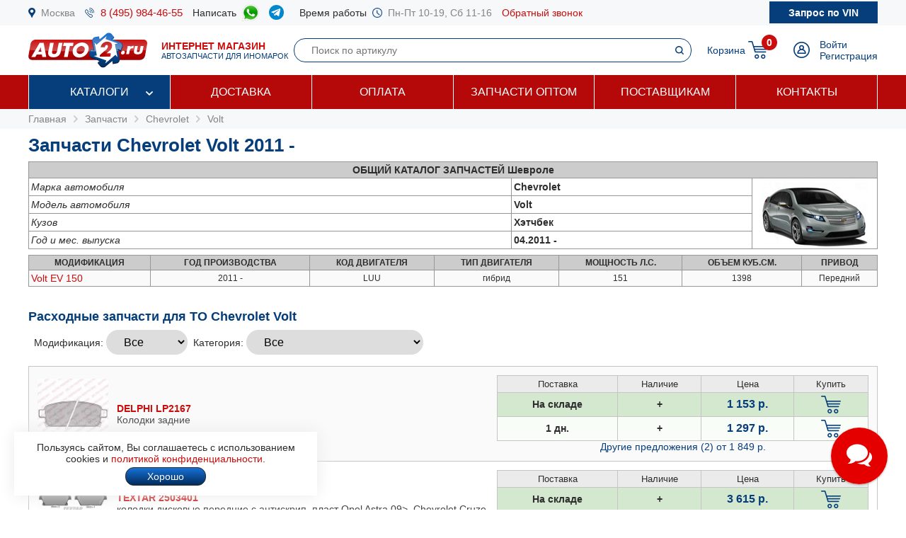

--- FILE ---
content_type: text/html; charset=windows-1251
request_url: https://www.auto2.ru/tcd/chevrolet/9563/
body_size: 181071
content:
							<html>
<head>
<TITLE>Запчасти Chevrolet Volt (Шевроле Вольт) 2011 - , купить по низкой цене с доставкой по Москве | AUTO2.RU</TITLE>
<META HTTP-EQUIV="Content-Type" CONTENT="text/html; charset=windows-1251">
<meta name="description" content="Запчасти Chevrolet Volt 2011 -  в наличии на складе и под заказ по низким ценам, каталог запчастей, подбор по VIN, доставка по Москве и в регионы.">
<meta name='yandex-verification' content='578e0dcbffa9347b' />
<meta name="google-site-verification" content="k16BkoFi7hSFGcFQ_5edsOEKoF0RjON3TZVEZ08_gnc" />
<meta name="viewport" content="width=device-width, initial-scale=1.0, maximum-scale=1.0, user-scalable=no">	
<link rel="canonical" href="https://www.auto2.ru/tcd/chevrolet/9563/" />
<link href="/i/css.css" rel="stylesheet" type="text/css">
<link href="/css/styles.css?v05122025" rel="stylesheet" type="text/css">
<link href="/css/dws_menu.css?v29082024" type="text/css" rel=stylesheet>

<script src="https://ajax.googleapis.com/ajax/libs/jquery/2.2.0/jquery.min.js"></script>
<script src="/js/JsHttpRequest.js"></script>
<script src="/js/jquery.maskedinput.min.js"></script>
<script src="/js/scripts.js?v05122025"></script>

<script src="/js/readmore.js"></script>
		<!-- Fancybox2 -->
<script type="text/javascript" src="/fancybox2/jquery.fancybox.js"></script>
<script type="text/javascript" src="/fancybox2/jquery.fancybox-thumbs.js"></script>
<link rel="stylesheet" type="text/css" href="/fancybox2/jquery.fancybox.css" media="screen" />
<link rel="stylesheet" type="text/css" href="/fancybox2/jquery.fancybox-thumbs.css" media="screen" />

<link type="text/css"  rel="stylesheet" href="/css/dropdown.css?v=26032020">
<link type="text/css"  rel="stylesheet" href="/css/scrollbar.css?v=26032020">
<script type="text/javascript" src="/js/dropdown.js?26032020"></script>
</head>

<!-- Pixel -->
<script type="text/javascript">
(function (d, w) {
var n = d.getElementsByTagName("script")[0],
s = d.createElement("script");
s.type = "text/javascript";
s.async = true;
s.src = "https://qoopler.ru/index.php?ref="+d.referrer+"&page=" + encodeURIComponent(w.location.href);
n.parentNode.insertBefore(s, n);
})(document, window);
</script>
<!-- /Pixel -->
<script>
$(document).ready(function() {
	$('.fancybox_new_window').fancybox({
		padding:0
	});
});			
$(document).ready(function() {
	$('.fancybox_photo').fancybox({
		title:false
	});
});		
</script>
<body leftmargin="0" topmargin="0" rightmargin="0">
<!--<center><div class="blue size12" style="padding:4px 8px 4px 8px;">Все заказы оформляются <u>только с доставкой</u>, <u class="red">самовывоза нет</u>! Стоимость доставки по Москве от <b>300 р.</b>, <u>бесплатно</u> при заказе <b>от 10 000 р.</b></div></center>-->
<div id="top_phones" style="background-color:#f7f8fa">
	<div class="container_site">
		<div class="container_margin"><!--<center><span class="red b">6 - 9 мая выходные дни</span></center>-->
<div class="wrapper">
	<div class="table" style="height:36px;">
		<div class="td"><img src="/images/icons/place.png" class="icon" style="height:14px;"></div>
		<div class="td"><a href="#map" class="gray">Москва</a></div>
		<div class="td only_desktop"><img src="/images/icons/phone.png" class="icon" style="height:14px;margin-left:14px;"></div>
		<div class="td only_desktop"><a href="tel:+74959844655" onClick="yaCounter52452742.reachGoal('click_phone')" class="size15 margin14">8 (495) 984-46-55</a></div>
<!--	<div class="td only_very_big_desktop"><img src="/images/icons/phone.png" class="icon" style="height:14px;"></div>
		<div class="td only_very_big_desktop"><a href="tel:+79255077556" onClick="yaCounter52452742.reachGoal('click_phone')" class="size15 margin14">8 (925) 507-75-56</a></div>-->
		<div class="td only_big_desktop">Написать &nbsp;</div>
		<div class="td only_big_desktop"><a href="https://api.whatsapp.com/send?phone=79015196674" onClick="yaCounter52452742.reachGoal('click_whatsapp')" class="size15 margin14" title="Whatsapp" target="_blank"><img src="/images/icons/whatsapp.png" style="height:24px;" /></a></div>
		<div class="td only_big_desktop"><a href="https://t.me/auto2ru" onClick="yaCounter52452742.reachGoal('click_telegram')" class="size15 margin14" title="Telegram" target="_blank"><img src="/images/icons/telegram-chat.png" class="icon" style="height:21px;" /></a></div>
				<div class="td only_big_desktop">Время работы &nbsp;</div>
		<div class="td only_desktop"><img src="/images/icons/clock.png" class="icon" style="height:14px;"></div>
		<div class="td only_desktop"><span class="gray margin14">Пн-Пт 10-19, Сб 11-16</span></div>
		<div class="td only_desktop"><a href="/send_form.php?form=send_phone" class="fancybox_new_window" data-fancybox-type="ajax">Обратный звонок</a></div>
	</div>
	<a href="/"><div class="logo_mobile"></div></a>
	<a href="/send_form.php?form=send_vin" class="fancybox_new_window no_decoration" data-fancybox-type="ajax"><span class="blue only_very_big_desktop">Нужна помощь в подборе запчастей?&nbsp; </span><span class="send_vin nobr">Запрос по VIN</span></a>
</div></div>
	</div>
</div>
<div id="top" class="top_bg">
	<div class="container_site">
		<div class="container_margin"><div class="wrapper" style="height:70px;">
	<div id="logo_panel" class="table">
		<div class="td"><div id="menu_mobile" class="mobile_menu_icon only_laptop only_mobile" onclick="showhide('menu_top');"></div></div>
		<a href="/" class="a_logo"><div class="td only_desktop"><div class="logo margin20"></div></div>
		<div class="td only_big_desktop"><span class="red"><b>ИНТЕРНЕТ МАГАЗИН</b></span>
		<br><span class="blue size11">АВТОЗАПЧАСТИ ДЛЯ ИНОМАРОК</span></div></a>
	</div>
	<div  id="search_button" class="lupa margin20 only_mobile"></div>
	<a href="tel:+74959844655" onClick="yaCounter52452742.reachGoal('click_phone')"><div class="phone margin20 only_laptop only_mobile"></div></a>
	<div id="search_panel" class="only_laptop only_desktop" style="flex:1;"><div class="search_top">
<form action="/search/" method="get">
	<div class="table width100">
	<input type="hidden" name="find" value="1">
		<div class="td"><input type="text" name="article" value=""  class="search" style="width:100%;" placeholder="Поиск по артикулу"></div>
		<div class="td" style="width:32px;"><input type="submit" class="submit_search" value=""></div>
	</div>
	</form>
</div></div>
	
	<div class="only_laptop only_mobile"><a href="https://t.me/auto2ru" onClick="yaCounter52452742.reachGoal('click_telegramm')" title="Telegram" target="_blank"><img src="/images/icons/telegram-chat.png" style="height:26px;" /></a></div>

	
	<div id="right_panel" class="table">
		<div class="td only_big_desktop"><a href="/cart/" class="blue" style="margin:0px -8px 0px 14px;">Корзина</a></div>
		<div id="cart_main" class="td"><div class="table">
	<div class="td"><a href="/cart/"><div class="cart_icon"><div class="cart_count_icon"><div class="cart_count_text">0</div></div></div></a></div>
</div></div>
		<div class="td"><a href="/personal/auth/"><div class="login_icon"></div></a></div>
<div class="td only_desktop"><a href="/personal/auth/" class="blue">Войти</a><br><a href="/personal/register/" class="blue">Регистрация</a></div>

<div id="user_menu" class="close">
	<div class="user_menu">
	
	<p><b> </b></p>
	
		<p><a href="/personal/edit/" class="blue">Редактирование профиля</a></p><p><a href="/personal/order/" class="blue">Оформление заказа</a></p><p><a href="/personal/orders/" class="blue">Заказы в работе</a></p><p><a href="/personal/orders/archive/" class="blue">Выданные заказы</a></p><p><a href="/personal/orders/deleted/" class="blue">Снятые заказы</a></p><p><a href="/personal/queries/" class="blue">Подбор запчастей</a></p><p><a href="/personal/cars/" class="blue">Мои автомобили</a></p>	
<a href="/?exit=ok" class="base_color">Выйти &raquo;</a>
</div>


</div>
	</div>
</div>
<script>
jQuery(function($) {
  function fixDiv() {
    var $top = $('#top');
	var $menu_top = $('#menu_top');
	var $menu_mobile = $('#menu_mobile');
	var $search_panel = $('#search_panel');
    if ($(window).scrollTop() > 36) {
	  $top.css({
	  	'width':'100%',
        'position': 'fixed',
        'top': '0px',
		'box-shadow': '0 26px 26px -20px #9F9F9F',
		'z-index':'8000'
      });
	  $menu_top.removeClass('open');
	  $menu_top.addClass('close');
	  $menu_mobile.removeClass('only_laptop only_mobile');
	  $menu_top.css({
	  	'width':'100%',
        'position': 'fixed',
        'top': '70px',
		'z-index':'8000'
      });
	  $search_panel.css({'top': '70px'});
	}  
    else {
      $top.css({
        'position': 'relative',
		'box-shadow': '0 0 0 0'
      });
	  	if (document.documentElement.clientWidth > 799) {
	  		$menu_top.addClass('open');
			$menu_mobile.addClass('only_laptop only_mobile');
		}	
	  $menu_top.css({
        'position': 'relative',
        'top': '0px'
      });
	  $search_panel.css({'top': '106px'});
	  
	} 
  }
  $(window).scroll(fixDiv);
  fixDiv();
});


$("#menu_mobile").click(function() {	
	if ($(document).width()<=800) {
		$('.dws-menu').css('height', window.innerHeight - ($('#top').height()+$('#top_phones').height()));
		//alert($('.dws-menu').css('position'));
	}
});	


$( "#search_button" ).click(function() {
  var $search_panel = $('#search_panel');
  	if ($search_panel.hasClass('only_desktop')) {
		$search_panel.removeClass('only_laptop only_desktop');
		$search_panel.addClass('search_panel_mobile');
		 if ($(window).scrollTop() > 36) { 
		 	$search_panel.css({'top': '70px'});
		 }
	} else {
		$search_panel.removeClass('search_panel_mobile');
		$search_panel.addClass('only_laptop only_desktop');
		 if ($(window).scrollTop() > 36) { 
		 	$search_panel.css({'top': '106px'});
		 }
	} 
});




/*$(document).mouseup(function (e) {
    var $dws_menu = $("#dws-menu");
	var $sub_m1 = $("#sub_m1");
	//alert($sub_m1.is(':checked'));
    if (!$dws_menu.is(e.target) && $sub_m1.is(':checked')) {
      	$sub_m1.attr('checked', false);
    } 
});	*/	
	
</script>
</script></div>
	</div>
</div>
<div id="menu_top" class="menu_top"><div class="menu_top_bg">
	<div class="container_site">
		<div class="container_menu">
			<div id="dws-menu" class="dws-menu">
					<ul>
<li><input type="checkbox" name="toggle" class="toggleSubmenu" id="sub_m1">
	<a href="/catalogs/" >Каталоги</a>
		<label for="sub_m1" class="toggleSubmenu"><i class="fa"></i></label>
	<ul>
		
		<li>
			
			<input type="checkbox" class="toggleSubmenu" id="sub_m1-1">
			<a href="/tcd/">Запчасти для иномарок (легковые)</a>
		
							<label for="sub_m1-1" class="toggleSubmenu"><i class="fa"></i></label>
			<ul><li style="border:0; background-color:#FFFFFF; "><div>
			<div class="ml_menu">
	<div class="manufacturer_list_menu">	
		<div class="man_ul">	
<div class="man_li nobr"><a href="/tcd/audi/">Audi</a></div><div class="man_li nobr"><a href="/tcd/bmw/">BMW</a></div><div class="man_li nobr"><a href="/tcd/chevrolet/">Chevrolet</a></div><div class="man_li nobr"><a href="/tcd/ford/">Ford</a></div><div class="man_li nobr"><a href="/tcd/honda/">Honda</a></div><div class="man_li nobr"><a href="/tcd/hyundai/">Hyundai</a></div><div class="man_li nobr"><a href="/tcd/infiniti/">Infiniti</a></div><div class="man_li nobr"><a href="/tcd/jeep/">Jeep</a></div><div class="man_li nobr"><a href="/tcd/kia/">KIA</a></div><div class="man_li nobr"><a href="/tcd/land-rover/">Land Rover</a></div><div class="man_li nobr"><a href="/tcd/lexus/">Lexus</a></div><div class="man_li nobr"><a href="/tcd/mazda/">Mazda</a></div><div class="man_li nobr"><a href="/tcd/mercedes/">Mercedes</a></div><div class="man_li nobr"><a href="/tcd/mitsubishi/">Mitsubishi</a></div><div class="man_li nobr"><a href="/tcd/nissan/">Nissan</a></div><div class="man_li nobr"><a href="/tcd/peugeot/">Peugeot</a></div><div class="man_li nobr"><a href="/tcd/porsche/">Porsche</a></div><div class="man_li nobr"><a href="/tcd/renault/">Renault</a></div><div class="man_li nobr"><a href="/tcd/skoda/">Skoda</a></div><div class="man_li nobr"><a href="/tcd/subaru/">Subaru</a></div><div class="man_li nobr"><a href="/tcd/suzuki/">Suzuki</a></div><div class="man_li nobr"><a href="/tcd/toyota/">Toyota</a></div><div class="man_li nobr"><a href="/tcd/volvo/">Volvo</a></div><div class="man_li nobr"><a href="/tcd/vw/">VOLKSWAGEN</a></div>		</div>
	</div>
	<br />
<div class="center"><a href="/tcd/" class="blue b">Показать все</a></div>
</div>			</div></li></ul>
					</li>	
			
		<li>
			
			<input type="checkbox" class="toggleSubmenu" id="sub_m1-2">
			<a href="/track/">Грузовые автомобили и автобусы</a>
		
					</li>	
			
		<li>
			
			<input type="checkbox" class="toggleSubmenu" id="sub_m1-3">
			<a href="/original/">Оригинальные запчасти</a>
		
					</li>	
			
		<li>
			
			<input type="checkbox" class="toggleSubmenu" id="sub_m1-4">
			<a href="/catalog/">Категории запчастей</a>
		
						<label for="sub_m1-4" class="toggleSubmenu"><i class="fa"></i></label>
			<ul><li style="border:0; background-color:#FFFFFF; "><div>
			<div class="ml_menu">
	<div class="prd_list_menu">	
		<div class="prd_ul_main" >	
<div class="prd_li nobr"><a href="/catalog/akkumulyator/" class="blue">Аккумулятор</a></div><div class="prd_li nobr"><a href="/catalog/amortizator/" class="blue">Амортизатор</a></div><div class="prd_li nobr"><a href="/catalog/antifriz/" class="blue">Антифриз</a></div><div class="prd_li nobr"><a href="/catalog/vozdushniy-filtr/" class="blue">Воздушный фильтр</a></div><div class="prd_li nobr"><a href="/catalog//" class="blue"></a></div><div class="prd_li nobr"><a href="/catalog/katushka-zazhiganiya/" class="blue">Катушка зажигания</a></div><div class="prd_li nobr"><a href="/catalog/komplekt-podshipnika-stupitsy/" class="blue">Комплект подшипника ступицы</a></div><div class="prd_li nobr"><a href="/catalog/komplekt-remnya-grm/" class="blue">Комплект ремня ГРМ</a></div><div class="prd_li nobr"><a href="/catalog/maslyaniy-filtr/" class="blue">Масляный фильтр</a></div><div class="prd_li nobr"><a href="/catalog/motornoye-maslo/" class="blue">Моторное масло в двигатель</a></div><div class="prd_li nobr"><a href="/catalog/nakonechnik-rulevoy-tyagi/" class="blue">Наконечник рулевой тяги</a></div><div class="prd_li nobr"><a href="/catalog/opora-dvigatelya/" class="blue">Опора двигателя</a></div><div class="prd_li nobr"><a href="/catalog/prokladka-gbc/" class="blue">Прокладка ГБЦ</a></div><div class="prd_li nobr"><a href="/catalog//" class="blue"></a></div><div class="prd_li nobr"><a href="/catalog/prokladka-klapannoy-kryshki/" class="blue">Прокладка клапанной крышки</a></div><div class="prd_li nobr"><a href="/catalog/remen-grm/" class="blue">Ремень ГРМ</a></div><div class="prd_li nobr"><a href="/catalog//" class="blue"></a></div><div class="prd_li nobr"><a href="/catalog/salonniy-filtr/" class="blue">Салонный фильтр</a></div><div class="prd_li nobr"><a href="/catalog/svecha-zazhiganiya/" class="blue">Свеча зажигания</a></div><div class="prd_li nobr"><a href="/catalog/svecha-nakalivaniya/" class="blue">Свеча накала</a></div><div class="prd_li nobr"><a href="/catalog/stoyka-stabilizatora/" class="blue">Стойка стабилизатора</a></div><div class="prd_li nobr"><a href="/catalog/toplivniy-filtr/" class="blue">Топливный фильтр</a></div><div class="prd_li nobr"><a href="/catalog/tormoznoy-disk/" class="blue">Тормозной диск</a></div><div class="prd_li nobr"><a href="/catalog/tormozniye-kolodki/" class="blue">Тормозные колодки</a></div><div class="prd_li nobr"><a href="/catalog/sharovaya-opora/" class="blue">Шаровая опора</a></div><div class="prd_li nobr"><a href="/catalog/shetki-stekloochistitelya/" class="blue">Щетки стеклоочистителя</a></div>		</div>
	</div>
	<br />
<div class="center"><a href="/catalog/" class="blue b">Показать все</a></div>
</div>			</div></li></ul>
					</li>	
			
		<li>
			
			<input type="checkbox" class="toggleSubmenu" id="sub_m1-5">
			<a href="/brand/">Каталог брендов производителей</a>
		
						<label for="sub_m1-5" class="toggleSubmenu"><i class="fa"></i></label>
			<ul><li style="border:0; background-color:#FFFFFF; "><div>
			<div class="ml_menu">
	<div class="manufacturer_list_menu">	
		<div class="man_ul" >	
<div class="man_li nobr"><a href="/brand/80/">MANN</a></div><div class="man_li nobr"><a href="/brand/1315/">VAG</a></div><div class="man_li nobr"><a href="/brand/72/">LEMFORDER</a></div><div class="man_li nobr"><a href="/brand/27/">BOSCH</a></div><div class="man_li nobr"><a href="/brand/30/">FILTRON</a></div><div class="man_li nobr"><a href="/brand/145/">VICTOR REINZ</a></div><div class="man_li nobr"><a href="/brand/410/">TRW</a></div><div class="man_li nobr"><a href="/brand/114/">FEBI</a></div><div class="man_li nobr"><a href="/brand/112/">ELRING</a></div><div class="man_li nobr"><a href="/brand/90/">BREMBO</a></div><div class="man_li nobr"><a href="/brand/37/">GATES</a></div><div class="man_li nobr"><a href="/brand/108/">DENSO</a></div><div class="man_li nobr"><a href="/brand/1169/">STELLOX</a></div><div class="man_li nobr"><a href="/brand/3618/">SAKURA</a></div><div class="man_li nobr"><a href="/brand/2301/">NIBK</a></div><div class="man_li nobr"><a href="/brand/1450/">PATRON</a></div><div class="man_li nobr"><a href="/brand/564/">FENOX</a></div><div class="man_li nobr"><a href="/brand/123/">NGK</a></div><div class="man_li nobr"><a href="/brand/228/">INA</a></div><div class="man_li nobr"><a href="/brand/3673/">LYNXAUTO</a></div>		</div>
	</div>
	<br />
<div class="center"><a href="/brand/" class="blue b">Показать все</a></div>
</div>			</div></li></ul>
					</li>	
		
	</ul>	
		</li>
	
<li><input type="checkbox" name="toggle" class="toggleSubmenu" id="sub_m2">
	<a href="/delivery/" >Доставка</a>
		</li>
	
<li><input type="checkbox" name="toggle" class="toggleSubmenu" id="sub_m3">
	<a href="/pay/" >Оплата</a>
		</li>
	
<li><input type="checkbox" name="toggle" class="toggleSubmenu" id="sub_m4">
	<a href="/corp/" >Запчасти оптом</a>
		</li>
	
<li><input type="checkbox" name="toggle" class="toggleSubmenu" id="sub_m5">
	<a href="/suppliers/" >Поставщикам</a>
		</li>
	
<li><input type="checkbox" name="toggle" class="toggleSubmenu" id="sub_m6">
	<a href="/contacts/" >Контакты</a>
		</li>
	
</ul>
				</div>	
		</div>
	</div>
</div>
</div>
<div style="background-color:#f7f8fa; padding:6px 0px 6px 0px;" itemscope itemtype="https://schema.org/BreadcrumbList">
	<div class="container_site">
		<div class="container_margin">
<a href="/" class="gray">Главная</a> 
			 &nbsp;<img src="/images/icons/p_arrow_next.png">&nbsp; <span itemprop="itemListElement" itemscope itemtype="https://schema.org/ListItem"><a href="/tcd/" class="gray" itemprop="item"><span itemprop="name">Запчасти</span></a><meta itemprop="position" content="1"></span>
&nbsp;<img src="/images/icons/p_arrow_next.png">&nbsp; <span itemprop="itemListElement" itemscope itemtype="https://schema.org/ListItem"><a href="/tcd/chevrolet/" class="gray" itemprop="item"><span itemprop="name">Chevrolet</span></a><meta itemprop="position" content="1"></span>   &nbsp;<img src="/images/icons/p_arrow_next.png">&nbsp; <span itemprop="itemListElement" itemscope itemtype="https://schema.org/ListItem"><a href="/tcd/chevrolet/9563/" class="gray" itemprop="item"><span itemprop="name">Volt</span></a><meta itemprop="position" content="1"></span>   		</div>
	</div>
</div>
		<div class="container_site">
	<div class="container_margin">	
<p><h1>Запчасти Chevrolet Volt 2011 - </h1></p>
		<p><table width=100% border="0" cellpadding="3" cellspacing="1" bgcolor="#979797">
		  <tr><td colspan=" 3" align="center"  bgcolor="#CCCCCC"><strong><nobr><span class="only_laptop">ОБЩИЙ </span>КАТАЛОГ ЗАПЧАСТЕЙ Шевроле</strong></td></tr>
		  <tr bgcolor="#FFFFFF"><td><em>Марка автомобиля</em></td><td><strong>Chevrolet</strong></td>
		  <td rowspan="8" width="170" align="center" class="only_laptop"><img src="/images/model/9563.png" class="model_image" alt="Запчасти Chevrolet Volt 2011 - "></td>		  </tr><tr bgcolor="#FFFFFF"><td><em>Модель автомобиля</em></td><td><strong>Volt</strong></td></tr><tr bgcolor="#FFFFFF"><td><em>Кузов</em></td><td><strong>Хэтчбек</strong></td></tr>			<tr bgcolor="#FFFFFF"><td><em>Год и мес. выпуска</em></td><td><b>04.2011 -</b></td></tr>		</table>
				</p>
		<div style="overflow-x: auto;"><table width="100%" border=0 cellspacing=1 cellpadding=3 bgcolor="#979797">
		<tr bgcolor="#CCCCCC"><td align="center" style="font-size:12px"><strong>МОДИФИКАЦИЯ</strong></td>
			<td align="center" style="font-size:12px"><strong>ГОД<span class="only_laptop"> ПРОИЗВОДСТВА</span></strong></td>
						<td align="center" style="font-size:12px"><strong>КОД<span class="only_laptop"> ДВИГАТЕЛЯ</span></strong></td>
						<td align="center" style="font-size:12px"><strong>ТИП <span class="only_laptop"> ДВИГАТЕЛЯ</span></strong></td>
			<td align="center" style="font-size:12px"><strong><span class="only_laptop">МОЩНОСТЬ </span>Л.С.</strong></td>
			<td align="center" style="font-size:12px"><strong><span class="only_laptop">ОБЪЕМ </span>КУБ.СМ.</strong></td>
			<td align="center" style="font-size:12px"><strong>ПРИВОД</strong></td>
		</tr><tr bgcolor="#fafafa" onClick="javascript:location.href='/tcd/chevrolet/9563/9592/';" style="cursor:pointer;">
				<td><a href="/tcd/chevrolet/9563/9592/"><span class="only_desktop">Volt </span>EV 150</a></td>
				<td align="center" style="font-size:12px">2011 - </td>
								<td style="font-size:12px" align="center">LUU</td>
								<td style="font-size:12px" align="center">гибрид</td>
				<td style="font-size:12px" align="center">151</td>
				<td style="font-size:12px" align="center">1398</td>
				<td style="font-size:12px" align="center">Передний</td>
		  	</tr></table></div>
<!--<span class="only_laptop"> </span>-->

<br /><br /><h3 class="blue">Расходные запчасти для ТО Chevrolet Volt</h3>

<div class="table" style="float:left; margin-bottom:8px">
<div class="td">&nbsp;&nbsp;Модификация: <select id="typ_id" class="new" name="modification" onchange="display_to_articles();" style="max-width:150px;"><option value="0">Все</option><option value="9592">EV 150</option></select></div>
</div>
<div class="table" style="float:left;margin-bottom:8px">
<div class="td">&nbsp;&nbsp;Категория: <select id="partname_id" class="new" name="modification" onchange="display_to_articles();" style="max-width:250px;"><option value="0">Все</option><option value="402">Комплект тормозных колодок</option><option value="7">Масляный фильтр</option><option value="686">Свеча зажигания</option><option value="298">Щетка стеклоочистителя</option><option value="8">Воздушный фильтр</option><option value="305">Поликлиновой ремень</option></select></div>
</div>
<div class="clear"></div>

<div itemscope itemtype="https://schema.org/OfferCatalog"><meta itemprop="name" content="Запчасти Chevrolet Volt 2011 - "><p>	
	<div class="wrapper_price" style="background-color:#fafafa" typ_id="9592" partname_id="402" itemprop="itemListElement" itemscope itemtype="https://schema.org/Offer">	
					<div class="price_image">
			<meta itemprop="image" content="https://www.auto2.ru/tcdnew-images/89/89_LP2167.jpg">						<a href="/search/lp2167/541/"><img src="/tcdnew-images/89/89_LP2167.jpg" border="0" style="max-width:100px;max-height:140px;"></a>
						</div>	
					
		
		<link itemprop="url" href="https://www.auto2.ru/search/lp2167/541/">		
		
		
		<div class="price_about">	
						<a href="/search/lp2167/541/" class="price_ab_a"><span class="price_ab_article"><b>DELPHI LP2167</b></span>
		
				
		
				
				
		
		<span class="price_ab_comment base_color">Колодки задние </span>
			<meta itemprop="name" content="DELPHI LP2167 Колодки задние">			</a>		
				</div>
		
		
		
		<div class="price_items"><table border="0" cellpadding="4" cellspacing="1" bgcolor="#c5c5c5" width="100%">
	<tr bgcolor="#ebebeb">
			<td width="120" align="center"><span style="font-size:13px;">Поставка</span></td>
		<td width="80" align="center"><span style="font-size:13px;">Наличие</span></td>
		<td width="90" align="center"><span style="font-size:13px;">Цена</span></td>					
		<td width="70" align="center"><span style="font-size:13px;">Купить</span></td>
	

	<tr id='lp2167_541_1' bgcolor="#D3E8CF"  >
		<td align="center" class="b">На складе</td>
		<td align="center" class="b">+  </td>
								<meta itemprop="price" content="1153">
		<meta itemprop="priceCurrency" content="RUB">
							
		<td align="center"><span class="price"><nobr>1 153 р.</nobr></span></td>
		<td align="center">	
						<a href="#" onclick="yaCounter52452742.reachGoal('click_cart'); return false;" title="Добавить товар в корзину"><div href="/send_form.php?form=send_cart&article=lp2167&brand_id=541&price=1153" onclick="reload_cart('lp2167_541_331_133', 'Колодки задние', 'LP2167', 1153, 1, 541, 331, 133); init_pay_button ();" class="add_cart"></div></a>		
		</td>
	</tr>

		
	
	

	<tr id='lp2167_541_2' bgcolor="F8FEF7"  >
		<td align="center" class="b">1 дн.</td>
		<td align="center" class="b">+  </td>
							
		<td align="center"><span class="price"><nobr>1 297 р.</nobr></span></td>
		<td align="center">	
						<a href="#" onclick="yaCounter52452742.reachGoal('click_cart'); return false;" title="Добавить товар в корзину"><div href="/send_form.php?form=send_cart&article=lp2167&brand_id=541&price=1297" onclick="reload_cart('lp2167_541_108_48', 'Колодки задние', 'LP2167', 1297, 1, 541, 108, 48); init_pay_button ();" class="add_cart"></div></a>		
		</td>
	</tr>

		
	
	

	<tr id='lp2167_541_3' bgcolor="F8FEF7"  style="display:none;">
		<td align="center" class="b">1 <script>document.write('дн.')</script></td>
		<td align="center" class="b">10 шт. </td>
							
		<td align="center"><span class="price"><nobr>1 849 р.</nobr></span></td>
		<td align="center">	
						<a href="#" onclick="yaCounter52452742.reachGoal('click_cart'); return false;" title="Добавить товар в корзину"><div href="/send_form.php?form=send_cart&article=lp2167&brand_id=541&price=1849" onclick="reload_cart('lp2167_541_327_130', 'Тормозные колодки', 'LP2167', 1849, 1, 541, 327, 130); init_pay_button ();" class="add_cart"></div></a>		
		</td>
	</tr>

		
	
	

	<tr id='lp2167_541_4' bgcolor="F8FEF7"  style="display:none;">
		<td align="center" class="b">1 <script>document.write('дн.')</script></td>
		<td align="center" class="b">19 шт. </td>
							
		<td align="center"><span class="price"><nobr>2 420 р.</nobr></span></td>
		<td align="center">	
						<a href="#" onclick="yaCounter52452742.reachGoal('click_cart'); return false;" title="Добавить товар в корзину"><div href="/send_form.php?form=send_cart&article=lp2167&brand_id=541&price=2420" onclick="reload_cart('lp2167_541_269_114', 'Колодки торм.зад.', 'LP2167', 2420, 1, 541, 269, 114); init_pay_button ();" class="add_cart"></div></a>		
		</td>
	</tr>

		
	
				
</table>
<center><a id='a_lp2167_541', '4' href="javascript:display_price_items('lp2167_541', '4', '1 849');" class="blue"><script>document.write('Другие предложения')</script> (2) <nobr>от 1 849 р.</nobr></a></center></div>	
		
		</div>
		
		
	
		
		
	<div class="wrapper_price" style="background-color:#FFFFFF" typ_id="9592" partname_id="402" itemprop="itemListElement" itemscope itemtype="https://schema.org/Offer">	
					<div class="price_image">
			<meta itemprop="image" content="https://www.auto2.ru/tcdnew-images/39/39_25034_188__1_5_TEX.jpg">						<a href="/search/2503401/182/"><img src="/tcdnew-images/39/39_25034_188__1_5_TEX.jpg" border="0" style="max-width:100px;max-height:140px;"></a>
						</div>	
					
		
		<link itemprop="url" href="https://www.auto2.ru/search/2503401/182/">		
		
		
		<div class="price_about">	
						<a href="/search/2503401/182/" class="price_ab_a"><span class="price_ab_article"><b>TEXTAR 2503401</b></span>
		
				
		
				
				
		
		<span class="price_ab_comment base_color">колодки дисковые  передние с антискрип. пласт Opel Astra 09>, Chevrolet Cruze 1.4-2.0 09> </span>
			<meta itemprop="name" content="TEXTAR 2503401 колодки дисковые  передние с антискрип. пласт Opel Astra 09>, Chevrolet Cruze 1.4-2.0 09>">			</a>		
				</div>
		
		
		
		<div class="price_items"><table border="0" cellpadding="4" cellspacing="1" bgcolor="#c5c5c5" width="100%">
	<tr bgcolor="#ebebeb">
			<td width="120" align="center"><span style="font-size:13px;">Поставка</span></td>
		<td width="80" align="center"><span style="font-size:13px;">Наличие</span></td>
		<td width="90" align="center"><span style="font-size:13px;">Цена</span></td>					
		<td width="70" align="center"><span style="font-size:13px;">Купить</span></td>
	

	<tr id='2503401_182_1' bgcolor="#D3E8CF"  >
		<td align="center" class="b">На складе</td>
		<td align="center" class="b">+  </td>
								<meta itemprop="price" content="3615">
		<meta itemprop="priceCurrency" content="RUB">
							
		<td align="center"><span class="price"><nobr>3 615 р.</nobr></span></td>
		<td align="center">	
						<a href="#" onclick="yaCounter52452742.reachGoal('click_cart'); return false;" title="Добавить товар в корзину"><div href="/send_form.php?form=send_cart&article=2503401&brand_id=182&price=3615" onclick="reload_cart('2503401_182_331_133', 'колодки дисковые  передние с антискрип. пласт Opel Astra 09>, Chevrolet Cruze 1.4-2.0 09>', '2503401', 3615, 1, 182, 331, 133); init_pay_button ();" class="add_cart"></div></a>		
		</td>
	</tr>

		
	
	

	<tr id='2503401_182_2' bgcolor="F8FEF7"  >
		<td align="center" class="b">1 дн.</td>
		<td align="center" class="b">+  </td>
							
		<td align="center"><span class="price"><nobr>3 465 р.</nobr></span></td>
		<td align="center">	
						<a href="#" onclick="yaCounter52452742.reachGoal('click_cart'); return false;" title="Добавить товар в корзину"><div href="/send_form.php?form=send_cart&article=2503401&brand_id=182&price=3465" onclick="reload_cart('2503401_182_108_48', 'колодки дисковые  передние с антискрип. пласт Opel Astra 09>, Chevrolet Cruze 1.4-2.0 09>', '2503401', 3465, 1, 182, 108, 48); init_pay_button ();" class="add_cart"></div></a>		
		</td>
	</tr>

		
	
	

	<tr id='2503401_182_3' bgcolor="F8FEF7"  style="display:none;">
		<td align="center" class="b">1 <script>document.write('дн.')</script></td>
		<td align="center" class="b">2 шт. </td>
							
		<td align="center"><span class="price"><nobr>4 335 р.</nobr></span></td>
		<td align="center">	
						<a href="#" onclick="yaCounter52452742.reachGoal('click_cart'); return false;" title="Добавить товар в корзину"><div href="/send_form.php?form=send_cart&article=2503401&brand_id=182&price=4335" onclick="reload_cart('2503401_182_327_130', 'Колодки тормозные дисковые к-т 4 шт.', '2503401', 4335, 1, 182, 327, 130); init_pay_button ();" class="add_cart"></div></a>		
		</td>
	</tr>

		
	
				
</table>
<center><a id='a_2503401_182', '3' href="javascript:display_price_items('2503401_182', '3', '4 335');" class="blue">Еще предложение </script> (1) <nobr>за 4 335 р.</nobr></a></center></div>	
		
		</div>
		
		
	
		
		
	<div class="wrapper_price" style="background-color:#fafafa" typ_id="9592" partname_id="7" itemprop="itemListElement" itemscope itemtype="https://schema.org/Offer">	
					<div class="price_image">
			<meta itemprop="image" content="https://www.auto2.ru/tcdnew-images/4595/4595_20-50090-SX.jpg">						<a href="/search/2050090sx/1169/"><img src="/tcdnew-images/4595/4595_20-50090-SX.jpg" border="0" style="max-width:100px;max-height:140px;"></a>
						</div>	
					
		
		<link itemprop="url" href="https://www.auto2.ru/search/2050090sx/1169/">		
		
		
		<div class="price_about">	
						<a href="/search/2050090sx/1169/" class="price_ab_a"><span class="price_ab_article"><b>STELLOX 2050090SX</b></span>
		
				
		
				
				
		
		<span class="price_ab_comment base_color">фильтр масляный  Opel Ascona/Astra/Omega/Kadett/Vectra 1.3-3.0i 85> </span>
			<meta itemprop="name" content="STELLOX 2050090SX фильтр масляный  Opel Ascona/Astra/Omega/Kadett/Vectra 1.3-3.0i 85>">			</a>		
				</div>
		
		
		
		<div class="price_items"><table border="0" cellpadding="4" cellspacing="1" bgcolor="#c5c5c5" width="100%">
	<tr bgcolor="#ebebeb">
			<td width="120" align="center"><span style="font-size:13px;">Поставка</span></td>
		<td width="80" align="center"><span style="font-size:13px;">Наличие</span></td>
		<td width="90" align="center"><span style="font-size:13px;">Цена</span></td>					
		<td width="70" align="center"><span style="font-size:13px;">Купить</span></td>
	

	<tr id='2050090sx_1169_1' bgcolor="F8FEF7"  >
		<td align="center" class="b">Завтра</td>
		<td align="center" class="b">31 шт. </td>
								<meta itemprop="price" content="219">
		<meta itemprop="priceCurrency" content="RUB">
							
		<td align="center"><span class="price"><nobr>219 р.</nobr></span></td>
		<td align="center">	
						<a href="#" onclick="yaCounter52452742.reachGoal('click_cart'); return false;" title="Добавить товар в корзину"><div href="/send_form.php?form=send_cart&article=2050090sx&brand_id=1169&price=219" onclick="reload_cart('2050090sx_1169_84_14', 'фильтр масляный  Opel Ascona/Astra/Omega/Kadett/Vectra 1.3-3.0i 85>', '2050090SX', 219, 1, 1169, 84, 14); init_pay_button ();" class="add_cart"></div></a>		
		</td>
	</tr>

		
	
	

	<tr id='2050090sx_1169_2' bgcolor="F8FEF7"  >
		<td align="center" class="b">1 дн.</td>
		<td align="center" class="b">+  </td>
							
		<td align="center"><span class="price"><nobr>211 р.</nobr></span></td>
		<td align="center">	
						<a href="#" onclick="yaCounter52452742.reachGoal('click_cart'); return false;" title="Добавить товар в корзину"><div href="/send_form.php?form=send_cart&article=2050090sx&brand_id=1169&price=211" onclick="reload_cart('2050090sx_1169_132_54', 'Фильтр масляный', '2050090SX', 211, 1, 1169, 132, 54); init_pay_button ();" class="add_cart"></div></a>		
		</td>
	</tr>

		
	
	

	<tr id='2050090sx_1169_3' bgcolor="F8FEF7"  style="display:none;">
		<td align="center" class="b">1 <script>document.write('дн.')</script></td>
		<td align="center" class="b">1 шт. </td>
							
		<td align="center"><span class="price"><nobr>219 р.</nobr></span></td>
		<td align="center">	
						<a href="#" onclick="yaCounter52452742.reachGoal('click_cart'); return false;" title="Добавить товар в корзину"><div href="/send_form.php?form=send_cart&article=2050090sx&brand_id=1169&price=219" onclick="reload_cart('2050090sx_1169_12_9', 'фильтр масляный', '2050090SX', 219, 1, 1169, 12, 9); init_pay_button ();" class="add_cart"></div></a>		
		</td>
	</tr>

		
	
	

	<tr id='2050090sx_1169_4' bgcolor="F8FEF7"  style="display:none;">
		<td align="center" class="b">1 <script>document.write('дн.')</script></td>
		<td align="center" class="b">9 шт. </td>
							
		<td align="center"><span class="price"><nobr>219 р.</nobr></span></td>
		<td align="center">	
						<a href="#" onclick="yaCounter52452742.reachGoal('click_cart'); return false;" title="Добавить товар в корзину"><div href="/send_form.php?form=send_cart&article=2050090sx&brand_id=1169&price=219" onclick="reload_cart('2050090sx_1169_327_130', 'Фильтр масляный', '2050090SX', 219, 1, 1169, 327, 130); init_pay_button ();" class="add_cart"></div></a>		
		</td>
	</tr>

		
	
	

	<tr id='2050090sx_1169_5' bgcolor="F8FEF7"  style="display:none;">
		<td align="center" class="b">1 <script>document.write('дн.')</script></td>
		<td align="center" class="b">8 шт. </td>
							
		<td align="center"><span class="price"><nobr>219 р.</nobr></span></td>
		<td align="center">	
						<a href="#" onclick="yaCounter52452742.reachGoal('click_cart'); return false;" title="Добавить товар в корзину"><div href="/send_form.php?form=send_cart&article=2050090sx&brand_id=1169&price=219" onclick="reload_cart('2050090sx_1169_315_120', 'Фильтр масл.OPEL ASCONA/ASTRA/OMEGA/KADETT/VECTRA 1.3-3.0I 85>', '2050090SX', 219, 1, 1169, 315, 120); init_pay_button ();" class="add_cart"></div></a>		
		</td>
	</tr>

		
	
	

	<tr id='2050090sx_1169_6' bgcolor="F8FEF7"  style="display:none;">
		<td align="center" class="b">1 <script>document.write('дн.')</script></td>
		<td align="center" class="b">1 шт. </td>
							
		<td align="center"><span class="price"><nobr>220 р.</nobr></span></td>
		<td align="center">	
						<a href="#" onclick="yaCounter52452742.reachGoal('click_cart'); return false;" title="Добавить товар в корзину"><div href="/send_form.php?form=send_cart&article=2050090sx&brand_id=1169&price=220" onclick="reload_cart('2050090sx_1169_269_114', 'фильтр масляный', '2050090SX', 220, 1, 1169, 269, 114); init_pay_button ();" class="add_cart"></div></a>		
		</td>
	</tr>

		
	
	

	<tr id='2050090sx_1169_7' bgcolor="#EDF7FD"  style="display:none;">
		<td align="center" class="b">30 дней</td>
		<td align="center" class="b">32 шт. </td>
							
		<td align="center"><span class="price"><nobr>215 р.</nobr></span></td>
		<td align="center">	
						<a href="#" onclick="yaCounter52452742.reachGoal('click_cart'); return false;" title="Добавить товар в корзину"><div href="/send_form.php?form=send_cart&article=2050090sx&brand_id=1169&price=215" onclick="reload_cart('2050090sx_1169_157_71', 'фильтр масляный  Opel Ascona/Astra/Omega/Kadett/Vectra 1.3-3.0i 85>', '2050090SX', 215, 1, 1169, 157, 71); init_pay_button ();" class="add_cart"></div></a>		
		</td>
	</tr>

		
	
				
</table>
<center><a id='a_2050090sx_1169', '7' href="javascript:display_price_items('2050090sx_1169', '7', '215');" class="blue"><script>document.write('Другие предложения')</script> (5) <nobr>от 215 р.</nobr></a></center></div>	
		
		</div>
		
		
	
		
		
	<div class="wrapper_price" style="background-color:#fafafa" typ_id="9592" partname_id="7" itemprop="itemListElement" itemscope itemtype="https://schema.org/Offer">	
					<div class="price_image">
			<meta itemprop="image" content="https://www.auto2.ru/tcdnew-images/4595/4595_20-50182-SX.jpg">						<a href="/search/2050182sx/1169/"><img src="/tcdnew-images/4595/4595_20-50182-SX.jpg" border="0" style="max-width:100px;max-height:140px;"></a>
						</div>	
					
		
		<link itemprop="url" href="https://www.auto2.ru/search/2050182sx/1169/">		
		
		
		<div class="price_about">	
						<a href="/search/2050182sx/1169/" class="price_ab_a"><span class="price_ab_article"><b>STELLOX 2050182SX</b></span>
		
				
		
				
				
		
		<span class="price_ab_comment base_color">Фильтр масляный  Opel Astra G/Omega B/Vectra B 1.8-3.2/24V 98> </span>
			<meta itemprop="name" content="STELLOX 2050182SX Фильтр масляный  Opel Astra G/Omega B/Vectra B 1.8-3.2/24V 98>">			</a>		
				</div>
		
		
		
		<div class="price_items"><table border="0" cellpadding="4" cellspacing="1" bgcolor="#c5c5c5" width="100%">
	<tr bgcolor="#ebebeb">
			<td width="120" align="center"><span style="font-size:13px;">Поставка</span></td>
		<td width="80" align="center"><span style="font-size:13px;">Наличие</span></td>
		<td width="90" align="center"><span style="font-size:13px;">Цена</span></td>					
		<td width="70" align="center"><span style="font-size:13px;">Купить</span></td>
	

	<tr id='2050182sx_1169_1' bgcolor="F8FEF7"  >
		<td align="center" class="b">Завтра</td>
		<td align="center" class="b">5 шт. </td>
								<meta itemprop="price" content="228">
		<meta itemprop="priceCurrency" content="RUB">
							
		<td align="center"><span class="price"><nobr>228 р.</nobr></span></td>
		<td align="center">	
						<a href="#" onclick="yaCounter52452742.reachGoal('click_cart'); return false;" title="Добавить товар в корзину"><div href="/send_form.php?form=send_cart&article=2050182sx&brand_id=1169&price=228" onclick="reload_cart('2050182sx_1169_84_14', 'Фильтр масляный  Opel Astra G/Omega B/Vectra B 1.8-3.2/24V 98>', '2050182SX', 228, 1, 1169, 84, 14); init_pay_button ();" class="add_cart"></div></a>		
		</td>
	</tr>

		
	
	

	<tr id='2050182sx_1169_2' bgcolor="F8FEF7"  >
		<td align="center" class="b">1 дн.</td>
		<td align="center" class="b">1 шт. </td>
							
		<td align="center"><span class="price"><nobr>228 р.</nobr></span></td>
		<td align="center">	
						<a href="#" onclick="yaCounter52452742.reachGoal('click_cart'); return false;" title="Добавить товар в корзину"><div href="/send_form.php?form=send_cart&article=2050182sx&brand_id=1169&price=228" onclick="reload_cart('2050182sx_1169_315_120', 'Фильтр масл.OPEL ASTRA G/OMEGA B/VECTRA B 1.8-3.2/24V 98>', '2050182SX', 228, 1, 1169, 315, 120); init_pay_button ();" class="add_cart"></div></a>		
		</td>
	</tr>

		
	
	

	<tr id='2050182sx_1169_3' bgcolor="F8FEF7"  style="display:none;">
		<td align="center" class="b">1 <script>document.write('дн.')</script></td>
		<td align="center" class="b">1 шт. </td>
							
		<td align="center"><span class="price"><nobr>228 р.</nobr></span></td>
		<td align="center">	
						<a href="#" onclick="yaCounter52452742.reachGoal('click_cart'); return false;" title="Добавить товар в корзину"><div href="/send_form.php?form=send_cart&article=2050182sx&brand_id=1169&price=228" onclick="reload_cart('2050182sx_1169_269_114', 'Фильтр масляный', '2050182SX', 228, 1, 1169, 269, 114); init_pay_button ();" class="add_cart"></div></a>		
		</td>
	</tr>

		
	
	

	<tr id='2050182sx_1169_4' bgcolor="#EDF7FD"  style="display:none;">
		<td align="center" class="b">30 дней</td>
		<td align="center" class="b">5 шт. </td>
							
		<td align="center"><span class="price"><nobr>221 р.</nobr></span></td>
		<td align="center">	
						<a href="#" onclick="yaCounter52452742.reachGoal('click_cart'); return false;" title="Добавить товар в корзину"><div href="/send_form.php?form=send_cart&article=2050182sx&brand_id=1169&price=221" onclick="reload_cart('2050182sx_1169_157_71', 'Фильтр масляный  Opel Astra G/Omega B/Vectra B 1.8-3.2/24V 98>', '2050182SX', 221, 1, 1169, 157, 71); init_pay_button ();" class="add_cart"></div></a>		
		</td>
	</tr>

		
	
				
</table>
<center><a id='a_2050182sx_1169', '4' href="javascript:display_price_items('2050182sx_1169', '4', '221');" class="blue"><script>document.write('Другие предложения')</script> (2) <nobr>от 221 р.</nobr></a></center></div>	
		
		</div>
		
		
	
		
		
	<div class="wrapper_price" style="background-color:#FFFFFF" typ_id="9592" partname_id="7" itemprop="itemListElement" itemscope itemtype="https://schema.org/Offer">	
					<div class="price_image">
			<meta itemprop="image" content="https://www.auto2.ru/tcdnew-images/4595/4595_20-50509-SX.jpg">						<a href="/search/2050509sx/1169/"><img src="/tcdnew-images/4595/4595_20-50509-SX.jpg" border="0" style="max-width:100px;max-height:140px;"></a>
						</div>	
					
		
		<link itemprop="url" href="https://www.auto2.ru/search/2050509sx/1169/">		
		
		
		<div class="price_about">	
						<a href="/search/2050509sx/1169/" class="price_ab_a"><span class="price_ab_article"><b>STELLOX 2050509SX</b></span>
		
				
		
				
				
		
		<span class="price_ab_comment base_color">Фильтр масляный  Saab 9-3 1.8 04> </span>
			<meta itemprop="name" content="STELLOX 2050509SX Фильтр масляный  Saab 9-3 1.8 04>">			</a>		
				</div>
		
		
		
		<div class="price_items"><table border="0" cellpadding="4" cellspacing="1" bgcolor="#c5c5c5" width="100%">
	<tr bgcolor="#ebebeb">
			<td width="120" align="center"><span style="font-size:13px;">Поставка</span></td>
		<td width="80" align="center"><span style="font-size:13px;">Наличие</span></td>
		<td width="90" align="center"><span style="font-size:13px;">Цена</span></td>					
		<td width="70" align="center"><span style="font-size:13px;">Купить</span></td>
	

	<tr id='2050509sx_1169_1' bgcolor="F8FEF7"  >
		<td align="center" class="b">Завтра</td>
		<td align="center" class="b">19 шт. </td>
								<meta itemprop="price" content="266">
		<meta itemprop="priceCurrency" content="RUB">
							
		<td align="center"><span class="price"><nobr>266 р.</nobr></span></td>
		<td align="center">	
						<a href="#" onclick="yaCounter52452742.reachGoal('click_cart'); return false;" title="Добавить товар в корзину"><div href="/send_form.php?form=send_cart&article=2050509sx&brand_id=1169&price=266" onclick="reload_cart('2050509sx_1169_84_14', 'Фильтр масляный  Saab 9-3 1.8 04>', '2050509SX', 266, 1, 1169, 84, 14); init_pay_button ();" class="add_cart"></div></a>		
		</td>
	</tr>

		
	
	

	<tr id='2050509sx_1169_2' bgcolor="F8FEF7"  >
		<td align="center" class="b">1 дн.</td>
		<td align="center" class="b">1 шт. </td>
							
		<td align="center"><span class="price"><nobr>266 р.</nobr></span></td>
		<td align="center">	
						<a href="#" onclick="yaCounter52452742.reachGoal('click_cart'); return false;" title="Добавить товар в корзину"><div href="/send_form.php?form=send_cart&article=2050509sx&brand_id=1169&price=266" onclick="reload_cart('2050509sx_1169_269_114', 'Фильтр масляный', '2050509SX', 266, 1, 1169, 269, 114); init_pay_button ();" class="add_cart"></div></a>		
		</td>
	</tr>

		
	
	

	<tr id='2050509sx_1169_3' bgcolor="F8FEF7"  style="display:none;">
		<td align="center" class="b">1 <script>document.write('дн.')</script></td>
		<td align="center" class="b">2 шт. </td>
							
		<td align="center"><span class="price"><nobr>266 р.</nobr></span></td>
		<td align="center">	
						<a href="#" onclick="yaCounter52452742.reachGoal('click_cart'); return false;" title="Добавить товар в корзину"><div href="/send_form.php?form=send_cart&article=2050509sx&brand_id=1169&price=266" onclick="reload_cart('2050509sx_1169_327_130', 'Фильтр масляный', '2050509SX', 266, 1, 1169, 327, 130); init_pay_button ();" class="add_cart"></div></a>		
		</td>
	</tr>

		
	
	

	<tr id='2050509sx_1169_4' bgcolor="#EDF7FD"  style="display:none;">
		<td align="center" class="b">30 дней</td>
		<td align="center" class="b">19 шт. </td>
							
		<td align="center"><span class="price"><nobr>259 р.</nobr></span></td>
		<td align="center">	
						<a href="#" onclick="yaCounter52452742.reachGoal('click_cart'); return false;" title="Добавить товар в корзину"><div href="/send_form.php?form=send_cart&article=2050509sx&brand_id=1169&price=259" onclick="reload_cart('2050509sx_1169_157_71', 'Фильтр масляный  Saab 9-3 1.8 04>', '2050509SX', 259, 1, 1169, 157, 71); init_pay_button ();" class="add_cart"></div></a>		
		</td>
	</tr>

		
	
				
</table>
<center><a id='a_2050509sx_1169', '4' href="javascript:display_price_items('2050509sx_1169', '4', '259');" class="blue"><script>document.write('Другие предложения')</script> (2) <nobr>от 259 р.</nobr></a></center></div>	
		
		</div>
		
		
	
		
		
	<div class="wrapper_price" style="background-color:#FFFFFF" typ_id="9592" partname_id="7" itemprop="itemListElement" itemscope itemtype="https://schema.org/Offer">	
					<div class="price_image">
			<meta itemprop="image" content="https://www.auto2.ru/tcdnew-images/4595/4595_20-50235-SX.jpg">						<a href="/search/2050235sx/1169/"><img src="/tcdnew-images/4595/4595_20-50235-SX.jpg" border="0" style="max-width:100px;max-height:140px;"></a>
						</div>	
					
		
		<link itemprop="url" href="https://www.auto2.ru/search/2050235sx/1169/">		
		
		
		<div class="price_about">	
						<a href="/search/2050235sx/1169/" class="price_ab_a"><span class="price_ab_article"><b>STELLOX 2050235SX</b></span>
		
				
		
				
				
		
		<span class="price_ab_comment base_color">Фильтр масляный  9144445 Ford, Chery, GM, Caterpillar, GAZ </span>
			<meta itemprop="name" content="STELLOX 2050235SX Фильтр масляный  9144445 Ford, Chery, GM, Caterpillar, GAZ">			</a>		
				</div>
		
		
		
		<div class="price_items"><table border="0" cellpadding="4" cellspacing="1" bgcolor="#c5c5c5" width="100%">
	<tr bgcolor="#ebebeb">
			<td width="120" align="center"><span style="font-size:13px;">Поставка</span></td>
		<td width="80" align="center"><span style="font-size:13px;">Наличие</span></td>
		<td width="90" align="center"><span style="font-size:13px;">Цена</span></td>					
		<td width="70" align="center"><span style="font-size:13px;">Купить</span></td>
	

	<tr id='2050235sx_1169_1' bgcolor="F8FEF7"  >
		<td align="center" class="b">Завтра</td>
		<td align="center" class="b">44 шт. </td>
								<meta itemprop="price" content="274">
		<meta itemprop="priceCurrency" content="RUB">
							
		<td align="center"><span class="price"><nobr>274 р.</nobr></span></td>
		<td align="center">	
						<a href="#" onclick="yaCounter52452742.reachGoal('click_cart'); return false;" title="Добавить товар в корзину"><div href="/send_form.php?form=send_cart&article=2050235sx&brand_id=1169&price=274" onclick="reload_cart('2050235sx_1169_84_14', 'Фильтр масляный  9144445 Ford, Chery, GM, Caterpillar, GAZ', '2050235SX', 274, 1, 1169, 84, 14); init_pay_button ();" class="add_cart"></div></a>		
		</td>
	</tr>

		
	
	

	<tr id='2050235sx_1169_2' bgcolor="F8FEF7"  >
		<td align="center" class="b">1 дн.</td>
		<td align="center" class="b">2 шт. </td>
							
		<td align="center"><span class="price"><nobr>274 р.</nobr></span></td>
		<td align="center">	
						<a href="#" onclick="yaCounter52452742.reachGoal('click_cart'); return false;" title="Добавить товар в корзину"><div href="/send_form.php?form=send_cart&article=2050235sx&brand_id=1169&price=274" onclick="reload_cart('2050235sx_1169_12_9', 'Фильтр масляный', '2050235SX', 274, 1, 1169, 12, 9); init_pay_button ();" class="add_cart"></div></a>		
		</td>
	</tr>

		
	
	

	<tr id='2050235sx_1169_3' bgcolor="F8FEF7"  style="display:none;">
		<td align="center" class="b">1 <script>document.write('дн.')</script></td>
		<td align="center" class="b">1 шт. </td>
							
		<td align="center"><span class="price"><nobr>274 р.</nobr></span></td>
		<td align="center">	
						<a href="#" onclick="yaCounter52452742.reachGoal('click_cart'); return false;" title="Добавить товар в корзину"><div href="/send_form.php?form=send_cart&article=2050235sx&brand_id=1169&price=274" onclick="reload_cart('2050235sx_1169_269_114', 'Фильтр масляный', '2050235SX', 274, 1, 1169, 269, 114); init_pay_button ();" class="add_cart"></div></a>		
		</td>
	</tr>

		
	
	

	<tr id='2050235sx_1169_4' bgcolor="F8FEF7"  style="display:none;">
		<td align="center" class="b">1 <script>document.write('дн.')</script></td>
		<td align="center" class="b">2 шт. </td>
							
		<td align="center"><span class="price"><nobr>274 р.</nobr></span></td>
		<td align="center">	
						<a href="#" onclick="yaCounter52452742.reachGoal('click_cart'); return false;" title="Добавить товар в корзину"><div href="/send_form.php?form=send_cart&article=2050235sx&brand_id=1169&price=274" onclick="reload_cart('2050235sx_1169_327_130', 'Фильтр масляный', '2050235SX', 274, 1, 1169, 327, 130); init_pay_button ();" class="add_cart"></div></a>		
		</td>
	</tr>

		
	
	

	<tr id='2050235sx_1169_5' bgcolor="#EDF7FD"  style="display:none;">
		<td align="center" class="b">30 дней</td>
		<td align="center" class="b">44 шт. </td>
							
		<td align="center"><span class="price"><nobr>266 р.</nobr></span></td>
		<td align="center">	
						<a href="#" onclick="yaCounter52452742.reachGoal('click_cart'); return false;" title="Добавить товар в корзину"><div href="/send_form.php?form=send_cart&article=2050235sx&brand_id=1169&price=266" onclick="reload_cart('2050235sx_1169_157_71', 'Фильтр масляный  9144445 Ford, Chery, GM, Caterpillar, GAZ', '2050235SX', 266, 1, 1169, 157, 71); init_pay_button ();" class="add_cart"></div></a>		
		</td>
	</tr>

		
	
				
</table>
<center><a id='a_2050235sx_1169', '5' href="javascript:display_price_items('2050235sx_1169', '5', '266');" class="blue"><script>document.write('Другие предложения')</script> (3) <nobr>от 266 р.</nobr></a></center></div>	
		
		</div>
		
		
	
		
		
	<div class="wrapper_price" style="background-color:#fafafa" typ_id="9592" partname_id="7" itemprop="itemListElement" itemscope itemtype="https://schema.org/Offer">	
					<div class="price_image">
			<meta itemprop="image" content="https://www.auto2.ru/tcdnew-images/256/256_OP570.jpg">						<a href="/search/op570/30/"><img src="/tcdnew-images/256/256_OP570.jpg" border="0" style="max-width:100px;max-height:140px;"></a>
						</div>	
					
		
		<link itemprop="url" href="https://www.auto2.ru/search/op570/30/">		
		
		
		<div class="price_about">	
						<a href="/search/op570/30/" class="price_ab_a"><span class="price_ab_article"><b>FILTRON OP570</b></span>
		
				
		
				
				
		
		<span class="price_ab_comment base_color">Фильтр масляный </span>
			<meta itemprop="name" content="FILTRON OP570 Фильтр масляный">			</a>		
				</div>
		
		
		
		<div class="price_items"><table border="0" cellpadding="4" cellspacing="1" bgcolor="#c5c5c5" width="100%">
	<tr bgcolor="#ebebeb">
			<td width="120" align="center"><span style="font-size:13px;">Поставка</span></td>
		<td width="80" align="center"><span style="font-size:13px;">Наличие</span></td>
		<td width="90" align="center"><span style="font-size:13px;">Цена</span></td>					
		<td width="70" align="center"><span style="font-size:13px;">Купить</span></td>
	

	<tr id='op570_30_1' bgcolor="F8FEF7"  >
		<td align="center" class="b">Завтра</td>
		<td align="center" class="b">100 шт. </td>
								<meta itemprop="price" content="311">
		<meta itemprop="priceCurrency" content="RUB">
							
		<td align="center"><span class="price"><nobr>311 р.</nobr></span></td>
		<td align="center">	
						<a href="#" onclick="yaCounter52452742.reachGoal('click_cart'); return false;" title="Добавить товар в корзину"><div href="/send_form.php?form=send_cart&article=op570&brand_id=30&price=311" onclick="reload_cart('op570_30_246_101', 'Фильтр масляный', 'OP570', 311, 1, 30, 246, 101); init_pay_button ();" class="add_cart"></div></a>		
		</td>
	</tr>

		
	
	

	<tr id='op570_30_2' bgcolor="F8FEF7"  >
		<td align="center" class="b">Завтра</td>
		<td align="center" class="b">500 шт. </td>
							
		<td align="center"><span class="price"><nobr>321 р.</nobr></span></td>
		<td align="center">	
						<a href="#" onclick="yaCounter52452742.reachGoal('click_cart'); return false;" title="Добавить товар в корзину"><div href="/send_form.php?form=send_cart&article=op570&brand_id=30&price=321" onclick="reload_cart('op570_30_341_141', 'Фильтр масляный', 'OP570', 321, 1, 30, 341, 141); init_pay_button ();" class="add_cart"></div></a>		
		</td>
	</tr>

		
	
	

	<tr id='op570_30_3' bgcolor="F8FEF7"  style="display:none;">
		<td align="center" class="b">Завтра</td>
		<td align="center" class="b">100 шт. </td>
							
		<td align="center"><span class="price"><nobr>439 р.</nobr></span></td>
		<td align="center">	
						<a href="#" onclick="yaCounter52452742.reachGoal('click_cart'); return false;" title="Добавить товар в корзину"><div href="/send_form.php?form=send_cart&article=op570&brand_id=30&price=439" onclick="reload_cart('op570_30_84_14', 'Фильтр масляный  H85 D76.5 M18x1.5 Opel Ascona/Astra/Omega/Kadett/Vectra 1.3-3.0i 85>', 'OP570', 439, 1, 30, 84, 14); init_pay_button ();" class="add_cart"></div></a>		
		</td>
	</tr>

		
	
	

	<tr id='op570_30_4' bgcolor="F8FEF7"  style="display:none;">
		<td align="center" class="b">1 <script>document.write('дн.')</script></td>
		<td align="center" class="b">500 шт. </td>
							
		<td align="center"><span class="price"><nobr>304 р.</nobr></span></td>
		<td align="center">	
						<a href="#" onclick="yaCounter52452742.reachGoal('click_cart'); return false;" title="Добавить товар в корзину"><div href="/send_form.php?form=send_cart&article=op570&brand_id=30&price=304" onclick="reload_cart('op570_30_342_141', 'Фильтр масляный', 'OP570', 304, 1, 30, 342, 141); init_pay_button ();" class="add_cart"></div></a>		
		</td>
	</tr>

		
	
	

	<tr id='op570_30_5' bgcolor="F8FEF7"  style="display:none;">
		<td align="center" class="b">1 <script>document.write('дн.')</script></td>
		<td align="center" class="b">+  </td>
							
		<td align="center"><span class="price"><nobr>327 р.</nobr></span></td>
		<td align="center">	
						<a href="#" onclick="yaCounter52452742.reachGoal('click_cart'); return false;" title="Добавить товар в корзину"><div href="/send_form.php?form=send_cart&article=op570&brand_id=30&price=327" onclick="reload_cart('op570_30_345_67', 'ФИЛЬТР МАСЛ DAEWOO ESPERO, LANOS,LEGANZA, NEXI', 'OP570', 327, 1, 30, 345, 67); init_pay_button ();" class="add_cart"></div></a>		
		</td>
	</tr>

		
	
	

	<tr id='op570_30_6' bgcolor="F8FEF7"  style="display:none;">
		<td align="center" class="b">1 <script>document.write('дн.')</script></td>
		<td align="center" class="b">+  </td>
							
		<td align="center"><span class="price"><nobr>348 р.</nobr></span></td>
		<td align="center">	
						<a href="#" onclick="yaCounter52452742.reachGoal('click_cart'); return false;" title="Добавить товар в корзину"><div href="/send_form.php?form=send_cart&article=op570&brand_id=30&price=348" onclick="reload_cart('op570_30_267_54', 'Фильтр масляный', 'OP570', 348, 1, 30, 267, 54); init_pay_button ();" class="add_cart"></div></a>		
		</td>
	</tr>

		
	
	

	<tr id='op570_30_7' bgcolor="F8FEF7"  style="display:none;">
		<td align="center" class="b">1 <script>document.write('дн.')</script></td>
		<td align="center" class="b">3 шт. </td>
							
		<td align="center"><span class="price"><nobr>462 р.</nobr></span></td>
		<td align="center">	
						<a href="#" onclick="yaCounter52452742.reachGoal('click_cart'); return false;" title="Добавить товар в корзину"><div href="/send_form.php?form=send_cart&article=op570&brand_id=30&price=462" onclick="reload_cart('op570_30_235_93', 'Фильтр масляный', 'OP570', 462, 1, 30, 235, 93); init_pay_button ();" class="add_cart"></div></a>		
		</td>
	</tr>

		
	
	

	<tr id='op570_30_8' bgcolor="F8FEF7"  style="display:none;">
		<td align="center" class="b">1 <script>document.write('дн.')</script></td>
		<td align="center" class="b">34 шт. </td>
							
		<td align="center"><span class="price"><nobr>531 р.</nobr></span></td>
		<td align="center">	
						<a href="#" onclick="yaCounter52452742.reachGoal('click_cart'); return false;" title="Добавить товар в корзину"><div href="/send_form.php?form=send_cart&article=op570&brand_id=30&price=531" onclick="reload_cart('op570_30_315_120', 'Фильтр масл.OPEL 1.3-2.5L85=> /DAEWOO ESPERO,NEXIA 1.5-2.0L', 'OP570', 531, 1, 30, 315, 120); init_pay_button ();" class="add_cart"></div></a>		
		</td>
	</tr>

		
	
	

	<tr id='op570_30_9' bgcolor="#EDF7FD"  style="display:none;">
		<td align="center" class="b">30 дней</td>
		<td align="center" class="b">49 шт. </td>
							
		<td align="center"><span class="price"><nobr>331 р.</nobr></span></td>
		<td align="center">	
						<a href="#" onclick="yaCounter52452742.reachGoal('click_cart'); return false;" title="Добавить товар в корзину"><div href="/send_form.php?form=send_cart&article=op570&brand_id=30&price=331" onclick="reload_cart('op570_30_157_71', 'ФИЛЬТР МАСЛ.OPEL 1.3-2.5L 85=> /DAEWOO ESPERO,NEXIA 1.5-2.0L', 'OP570', 331, 1, 30, 157, 71); init_pay_button ();" class="add_cart"></div></a>		
		</td>
	</tr>

		
	
				
</table>
<center><a id='a_op570_30', '9' href="javascript:display_price_items('op570_30', '9', '304');" class="blue"><script>document.write('Другие предложения')</script> (7) <nobr>от 304 р.</nobr></a></center></div>	
		
		</div>
		
		
	
		
		
	<div class="wrapper_price" style="background-color:#fafafa" typ_id="9592" partname_id="7" itemprop="itemListElement" itemscope itemtype="https://schema.org/Offer">	
					<div class="price_image">
			<meta itemprop="image" content="https://www.auto2.ru/tcdnew-images/350/350_ADG02102_1.jpg">						<a href="/search/adg02102/865/"><img src="/tcdnew-images/350/350_ADG02102_1.jpg" border="0" style="max-width:100px;max-height:140px;"></a>
						</div>	
					
		
		<link itemprop="url" href="https://www.auto2.ru/search/adg02102/865/">		
		
		
		<div class="price_about">	
						<a href="/search/adg02102/865/" class="price_ab_a"><span class="price_ab_article"><b>BlUE PRINT ADG02102</b></span>
		
				
		
				
				
		
		<span class="price_ab_comment base_color">Фильтр масляный </span>
			<meta itemprop="name" content="BlUE PRINT ADG02102 Фильтр масляный">			</a>		
				</div>
		
		
		
		<div class="price_items"><table border="0" cellpadding="4" cellspacing="1" bgcolor="#c5c5c5" width="100%">
	<tr bgcolor="#ebebeb">
			<td width="120" align="center"><span style="font-size:13px;">Поставка</span></td>
		<td width="80" align="center"><span style="font-size:13px;">Наличие</span></td>
		<td width="90" align="center"><span style="font-size:13px;">Цена</span></td>					
		<td width="70" align="center"><span style="font-size:13px;">Купить</span></td>
	

	<tr id='adg02102_865_1' bgcolor="F8FEF7"  >
		<td align="center" class="b">Завтра</td>
		<td align="center" class="b">8 шт. </td>
								<meta itemprop="price" content="328">
		<meta itemprop="priceCurrency" content="RUB">
							
		<td align="center"><span class="price"><nobr>328 р.</nobr></span></td>
		<td align="center">	
						<a href="#" onclick="yaCounter52452742.reachGoal('click_cart'); return false;" title="Добавить товар в корзину"><div href="/send_form.php?form=send_cart&article=adg02102&brand_id=865&price=328" onclick="reload_cart('adg02102_865_341_141', 'Фильтр масляный', 'ADG02102', 328, 1, 865, 341, 141); init_pay_button ();" class="add_cart"></div></a>		
		</td>
	</tr>

		
	
	

	<tr id='adg02102_865_2' bgcolor="F8FEF7"  >
		<td align="center" class="b">1 дн.</td>
		<td align="center" class="b">5 шт. </td>
							
		<td align="center"><span class="price"><nobr>254 р.</nobr></span></td>
		<td align="center">	
						<a href="#" onclick="yaCounter52452742.reachGoal('click_cart'); return false;" title="Добавить товар в корзину"><div href="/send_form.php?form=send_cart&article=adg02102&brand_id=865&price=254" onclick="reload_cart('adg02102_865_315_120', 'Фильтр масл.OPEL ASTRA H 1.6,1.8,2.0 04-14/ANTARA 2.4 06-17', 'ADG02102', 254, 1, 865, 315, 120); init_pay_button ();" class="add_cart"></div></a>		
		</td>
	</tr>

		
	
	

	<tr id='adg02102_865_3' bgcolor="F8FEF7"  style="display:none;">
		<td align="center" class="b">1 <script>document.write('дн.')</script></td>
		<td align="center" class="b">6 шт. </td>
							
		<td align="center"><span class="price"><nobr>293 р.</nobr></span></td>
		<td align="center">	
						<a href="#" onclick="yaCounter52452742.reachGoal('click_cart'); return false;" title="Добавить товар в корзину"><div href="/send_form.php?form=send_cart&article=adg02102&brand_id=865&price=293" onclick="reload_cart('adg02102_865_235_93', 'Фильтр масляный CHEVROLET: AVEO седан 1.4, 1.4 CNG 05 -, CRUZE 1.6 00 -, CRUZE 1.6 09 -, CRUZE Наклонная задняя часть 1.611 -, EVANDA 2.0 05 -, KALOS 1.4, 1.4 16V 05', 'ADG02102', 293, 1, 865, 235, 93); init_pay_button ();" class="add_cart"></div></a>		
		</td>
	</tr>

		
	
	

	<tr id='adg02102_865_4' bgcolor="F8FEF7"  style="display:none;">
		<td align="center" class="b">1 <script>document.write('дн.')</script></td>
		<td align="center" class="b">105 шт. </td>
							
		<td align="center"><span class="price"><nobr>369 р.</nobr></span></td>
		<td align="center">	
						<a href="#" onclick="yaCounter52452742.reachGoal('click_cart'); return false;" title="Добавить товар в корзину"><div href="/send_form.php?form=send_cart&article=adg02102&brand_id=865&price=369" onclick="reload_cart('adg02102_865_342_141', 'Фильтр масляный', 'ADG02102', 369, 1, 865, 342, 141); init_pay_button ();" class="add_cart"></div></a>		
		</td>
	</tr>

		
	
				
</table>
<center><a id='a_adg02102_865', '4' href="javascript:display_price_items('adg02102_865', '4', '293');" class="blue"><script>document.write('Другие предложения')</script> (2) <nobr>от 293 р.</nobr></a></center></div>	
		
		</div>
		
		
	
		
		
	<div class="wrapper_price" style="background-color:#FFFFFF" typ_id="9592" partname_id="7" itemprop="itemListElement" itemscope itemtype="https://schema.org/Offer">	
					<div class="price_image">
			<meta itemprop="image" content="https://www.auto2.ru/tcdnew-images/156/156_FO-189S_1.jpg">						<a href="/search/fo189s/1084/"><img src="/tcdnew-images/156/156_FO-189S_1.jpg" border="0" style="max-width:100px;max-height:140px;"></a>
						</div>	
					
		
		<link itemprop="url" href="https://www.auto2.ru/search/fo189s/1084/">		
		
		
		<div class="price_about">	
						<a href="/search/fo189s/1084/" class="price_ab_a"><span class="price_ab_article"><b>JAPANPARTS FO189S</b></span>
		
				
		
				
				
		
		<span class="price_ab_comment base_color">Фильтр масляный </span>
			<meta itemprop="name" content="JAPANPARTS FO189S Фильтр масляный">			</a>		
				</div>
		
		
		
		<div class="price_items"><table border="0" cellpadding="4" cellspacing="1" bgcolor="#c5c5c5" width="100%">
	<tr bgcolor="#ebebeb">
			<td width="120" align="center"><span style="font-size:13px;">Поставка</span></td>
		<td width="80" align="center"><span style="font-size:13px;">Наличие</span></td>
		<td width="90" align="center"><span style="font-size:13px;">Цена</span></td>					
		<td width="70" align="center"><span style="font-size:13px;">Купить</span></td>
	

	<tr id='fo189s_1084_1' bgcolor="F8FEF7"  >
		<td align="center" class="b">Завтра</td>
		<td align="center" class="b">38 шт. </td>
								<meta itemprop="price" content="359">
		<meta itemprop="priceCurrency" content="RUB">
							
		<td align="center"><span class="price"><nobr>359 р.</nobr></span></td>
		<td align="center">	
						<a href="#" onclick="yaCounter52452742.reachGoal('click_cart'); return false;" title="Добавить товар в корзину"><div href="/send_form.php?form=send_cart&article=fo189s&brand_id=1084&price=359" onclick="reload_cart('fo189s_1084_8_5', 'Фильтр масляный', 'FO189S', 359, 1, 1084, 8, 5); init_pay_button ();" class="add_cart"></div></a>		
		</td>
	</tr>

		
	
	

	<tr id='fo189s_1084_2' bgcolor="F8FEF7"  >
		<td align="center" class="b">1 дн.</td>
		<td align="center" class="b">3 шт. </td>
							
		<td align="center"><span class="price"><nobr>245 р.</nobr></span></td>
		<td align="center">	
						<a href="#" onclick="yaCounter52452742.reachGoal('click_cart'); return false;" title="Добавить товар в корзину"><div href="/send_form.php?form=send_cart&article=fo189s&brand_id=1084&price=245" onclick="reload_cart('fo189s_1084_12_9', 'Фильтp масляный', 'FO189S', 245, 1, 1084, 12, 9); init_pay_button ();" class="add_cart"></div></a>		
		</td>
	</tr>

		
	
	

	<tr id='fo189s_1084_3' bgcolor="F8FEF7"  style="display:none;">
		<td align="center" class="b">1 <script>document.write('дн.')</script></td>
		<td align="center" class="b">26 шт. </td>
							
		<td align="center"><span class="price"><nobr>359 р.</nobr></span></td>
		<td align="center">	
						<a href="#" onclick="yaCounter52452742.reachGoal('click_cart'); return false;" title="Добавить товар в корзину"><div href="/send_form.php?form=send_cart&article=fo189s&brand_id=1084&price=359" onclick="reload_cart('fo189s_1084_269_114', 'Фильтр масляный', 'FO189S', 359, 1, 1084, 269, 114); init_pay_button ();" class="add_cart"></div></a>		
		</td>
	</tr>

		
	
	

	<tr id='fo189s_1084_4' bgcolor="F8FEF7"  style="display:none;">
		<td align="center" class="b">1 <script>document.write('дн.')</script></td>
		<td align="center" class="b">+  </td>
							
		<td align="center"><span class="price"><nobr>359 р.</nobr></span></td>
		<td align="center">	
						<a href="#" onclick="yaCounter52452742.reachGoal('click_cart'); return false;" title="Добавить товар в корзину"><div href="/send_form.php?form=send_cart&article=fo189s&brand_id=1084&price=359" onclick="reload_cart('fo189s_1084_142_59', 'Фильтр масляный', 'FO189S', 359, 1, 1084, 142, 59); init_pay_button ();" class="add_cart"></div></a>		
		</td>
	</tr>

		
	
				
</table>
<center><a id='a_fo189s_1084', '4' href="javascript:display_price_items('fo189s_1084', '4', '359');" class="blue"><script>document.write('Другие предложения')</script> (2) <nobr>от 359 р.</nobr></a></center></div>	
		
		</div>
		
		
	
		
		
	<div class="wrapper_price" style="background-color:#FFFFFF" typ_id="9592" partname_id="7" itemprop="itemListElement" itemscope itemtype="https://schema.org/Offer">	
					<div class="price_image">
			<meta itemprop="image" content="https://www.auto2.ru/tcdnew-images/4595/4595_20-50047-SX.jpg">						<a href="/search/2050047sx/1169/"><img src="/tcdnew-images/4595/4595_20-50047-SX.jpg" border="0" style="max-width:100px;max-height:140px;"></a>
						</div>	
					
		
		<link itemprop="url" href="https://www.auto2.ru/search/2050047sx/1169/">		
		
		
		<div class="price_about">	
						<a href="/search/2050047sx/1169/" class="price_ab_a"><span class="price_ab_article"><b>STELLOX 2050047SX</b></span>
		
				
		
				
				
		
		<span class="price_ab_comment base_color">Фильтр масляный   Audi 80/100/A6/A4,VW Golf/Venta/Passat 1.0-2.3 8 </span>
			<meta itemprop="name" content="STELLOX 2050047SX Фильтр масляный   Audi 80/100/A6/A4,VW Golf/Venta/Passat 1.0-2.3 8">			</a>		
				</div>
		
		
		
		<div class="price_items"><table border="0" cellpadding="4" cellspacing="1" bgcolor="#c5c5c5" width="100%">
	<tr bgcolor="#ebebeb">
			<td width="120" align="center"><span style="font-size:13px;">Поставка</span></td>
		<td width="80" align="center"><span style="font-size:13px;">Наличие</span></td>
		<td width="90" align="center"><span style="font-size:13px;">Цена</span></td>					
		<td width="70" align="center"><span style="font-size:13px;">Купить</span></td>
	

	<tr id='2050047sx_1169_1' bgcolor="F8FEF7"  >
		<td align="center" class="b">Завтра</td>
		<td align="center" class="b">+  </td>
								<meta itemprop="price" content="388">
		<meta itemprop="priceCurrency" content="RUB">
							
		<td align="center"><span class="price"><nobr>388 р.</nobr></span></td>
		<td align="center">	
						<a href="#" onclick="yaCounter52452742.reachGoal('click_cart'); return false;" title="Добавить товар в корзину"><div href="/send_form.php?form=send_cart&article=2050047sx&brand_id=1169&price=388" onclick="reload_cart('2050047sx_1169_263_110', 'Фильтр масляный   Audi 80/100/A6/A4,VW Golf/Venta/Passat 1.0-2.3 8', '2050047SX', 388, 1, 1169, 263, 110); init_pay_button ();" class="add_cart"></div></a>		
		</td>
	</tr>

		
	
	

	<tr id='2050047sx_1169_2' bgcolor="F8FEF7"  >
		<td align="center" class="b">1 дн.</td>
		<td align="center" class="b">+  </td>
							
		<td align="center"><span class="price"><nobr>388 р.</nobr></span></td>
		<td align="center">	
						<a href="#" onclick="yaCounter52452742.reachGoal('click_cart'); return false;" title="Добавить товар в корзину"><div href="/send_form.php?form=send_cart&article=2050047sx&brand_id=1169&price=388" onclick="reload_cart('2050047sx_1169_267_54', 'Фильтр масляный', '2050047SX', 388, 1, 1169, 267, 54); init_pay_button ();" class="add_cart"></div></a>		
		</td>
	</tr>

		
	
	

	<tr id='2050047sx_1169_3' bgcolor="F8FEF7"  style="display:none;">
		<td align="center" class="b">1 <script>document.write('дн.')</script></td>
		<td align="center" class="b">2 шт. </td>
							
		<td align="center"><span class="price"><nobr>388 р.</nobr></span></td>
		<td align="center">	
						<a href="#" onclick="yaCounter52452742.reachGoal('click_cart'); return false;" title="Добавить товар в корзину"><div href="/send_form.php?form=send_cart&article=2050047sx&brand_id=1169&price=388" onclick="reload_cart('2050047sx_1169_12_9', 'Фильтр масляный  Audi 80100A6A4,VW GolfVentaPassat 1.0-2.3 80>', '2050047SX', 388, 1, 1169, 12, 9); init_pay_button ();" class="add_cart"></div></a>		
		</td>
	</tr>

		
	
				
</table>
<center><a id='a_2050047sx_1169', '3' href="javascript:display_price_items('2050047sx_1169', '3', '388');" class="blue">Еще предложение </script> (1) <nobr>за 388 р.</nobr></a></center></div>	
		
		</div>
		
		
	
		
		
	<div class="wrapper_price" style="background-color:#fafafa" typ_id="9592" partname_id="7" itemprop="itemListElement" itemscope itemtype="https://schema.org/Offer">	
					<div class="price_image">
			<meta itemprop="image" content="https://www.auto2.ru/tcdnew-images/30/30_0451103079PHANWHCO0000.jpg">						<a href="/search/0451103079/27/"><img src="/tcdnew-images/30/30_0451103079PHANWHCO0000.jpg" border="0" style="max-width:100px;max-height:140px;"></a>
						</div>	
					
		
		<link itemprop="url" href="https://www.auto2.ru/search/0451103079/27/">		
		
		
		<div class="price_about">	
						<a href="/search/0451103079/27/" class="price_ab_a"><span class="price_ab_article"><b>BOSCH 0451103079</b></span>
		
				
		
				
				
		
		<span class="price_ab_comment base_color">Фильтр масляный  Opel Ascona/Astra/Kadett/Vectra 1.3-3.0i 85> </span>
			<meta itemprop="name" content="BOSCH 0451103079 Фильтр масляный  Opel Ascona/Astra/Kadett/Vectra 1.3-3.0i 85>">			</a>		
				</div>
		
		
		
		<div class="price_items"><table border="0" cellpadding="4" cellspacing="1" bgcolor="#c5c5c5" width="100%">
	<tr bgcolor="#ebebeb">
			<td width="120" align="center"><span style="font-size:13px;">Поставка</span></td>
		<td width="80" align="center"><span style="font-size:13px;">Наличие</span></td>
		<td width="90" align="center"><span style="font-size:13px;">Цена</span></td>					
		<td width="70" align="center"><span style="font-size:13px;">Купить</span></td>
	

	<tr id='0451103079_27_1' bgcolor="F8FEF7"  >
		<td align="center" class="b">Завтра</td>
		<td align="center" class="b">8 шт. </td>
								<meta itemprop="price" content="512">
		<meta itemprop="priceCurrency" content="RUB">
							
		<td align="center"><span class="price"><nobr>512 р.</nobr></span></td>
		<td align="center">	
						<a href="#" onclick="yaCounter52452742.reachGoal('click_cart'); return false;" title="Добавить товар в корзину"><div href="/send_form.php?form=send_cart&article=0451103079&brand_id=27&price=512" onclick="reload_cart('0451103079_27_84_14', 'Фильтр масляный  Opel Ascona/Astra/Kadett/Vectra 1.3-3.0i 85>', '0451103079', 512, 1, 27, 84, 14); init_pay_button ();" class="add_cart"></div></a>		
		</td>
	</tr>

		
	
	

	<tr id='0451103079_27_2' bgcolor="F8FEF7"  >
		<td align="center" class="b">1 дн.</td>
		<td align="center" class="b">160 шт. </td>
							
		<td align="center"><span class="price"><nobr>383 р.</nobr></span></td>
		<td align="center">	
						<a href="#" onclick="yaCounter52452742.reachGoal('click_cart'); return false;" title="Добавить товар в корзину"><div href="/send_form.php?form=send_cart&article=0451103079&brand_id=27&price=383" onclick="reload_cart('0451103079_27_327_130', 'Фильтр масляный', '0451103079', 383, 1, 27, 327, 130); init_pay_button ();" class="add_cart"></div></a>		
		</td>
	</tr>

		
	
	

	<tr id='0451103079_27_3' bgcolor="F8FEF7"  style="display:none;">
		<td align="center" class="b">1 <script>document.write('дн.')</script></td>
		<td align="center" class="b">+  </td>
							
		<td align="center"><span class="price"><nobr>431 р.</nobr></span></td>
		<td align="center">	
						<a href="#" onclick="yaCounter52452742.reachGoal('click_cart'); return false;" title="Добавить товар в корзину"><div href="/send_form.php?form=send_cart&article=0451103079&brand_id=27&price=431" onclick="reload_cart('0451103079_27_105_47', 'МАСЛЯНЫЙ ФИЛЬТР', '0451103079', 431, 1, 27, 105, 47); init_pay_button ();" class="add_cart"></div></a>		
		</td>
	</tr>

		
	
	

	<tr id='0451103079_27_4' bgcolor="F8FEF7"  style="display:none;">
		<td align="center" class="b">1 <script>document.write('дн.')</script></td>
		<td align="center" class="b">310 шт. </td>
							
		<td align="center"><span class="price"><nobr>432 р.</nobr></span></td>
		<td align="center">	
						<a href="#" onclick="yaCounter52452742.reachGoal('click_cart'); return false;" title="Добавить товар в корзину"><div href="/send_form.php?form=send_cart&article=0451103079&brand_id=27&price=432" onclick="reload_cart('0451103079_27_342_141', 'Фильтр масляный', '0451103079', 432, 1, 27, 342, 141); init_pay_button ();" class="add_cart"></div></a>		
		</td>
	</tr>

		
	
	

	<tr id='0451103079_27_5' bgcolor="F8FEF7"  style="display:none;">
		<td align="center" class="b">1 <script>document.write('дн.')</script></td>
		<td align="center" class="b">8 шт. </td>
							
		<td align="center"><span class="price"><nobr>446 р.</nobr></span></td>
		<td align="center">	
						<a href="#" onclick="yaCounter52452742.reachGoal('click_cart'); return false;" title="Добавить товар в корзину"><div href="/send_form.php?form=send_cart&article=0451103079&brand_id=27&price=446" onclick="reload_cart('0451103079_27_12_9', 'Фильтр масляный', '0451103079', 446, 1, 27, 12, 9); init_pay_button ();" class="add_cart"></div></a>		
		</td>
	</tr>

		
	
	

	<tr id='0451103079_27_6' bgcolor="F8FEF7"  style="display:none;">
		<td align="center" class="b">1 <script>document.write('дн.')</script></td>
		<td align="center" class="b">100 шт. </td>
							
		<td align="center"><span class="price"><nobr>468 р.</nobr></span></td>
		<td align="center">	
						<a href="#" onclick="yaCounter52452742.reachGoal('click_cart'); return false;" title="Добавить товар в корзину"><div href="/send_form.php?form=send_cart&article=0451103079&brand_id=27&price=468" onclick="reload_cart('0451103079_27_235_93', 'Фильтр масляный CHEVROLET: AVEO 05-, CRUZE 09-, KALOS 05-, LACETTI 05-, LANOS 05-, NUBIRA 05-  OPEL: ASTRA F 91-, ASTRA G 98-, CORSA A 82-, CORSA B 93-, OMEGA B 94-', '0451103079', 468, 1, 27, 235, 93); init_pay_button ();" class="add_cart"></div></a>		
		</td>
	</tr>

		
	
	

	<tr id='0451103079_27_7' bgcolor="F8FEF7"  style="display:none;">
		<td align="center" class="b">1 <script>document.write('дн.')</script></td>
		<td align="center" class="b">6 шт. </td>
							
		<td align="center"><span class="price"><nobr>600 р.</nobr></span></td>
		<td align="center">	
						<a href="#" onclick="yaCounter52452742.reachGoal('click_cart'); return false;" title="Добавить товар в корзину"><div href="/send_form.php?form=send_cart&article=0451103079&brand_id=27&price=600" onclick="reload_cart('0451103079_27_269_114', 'Фильтр масляный', '0451103079', 600, 1, 27, 269, 114); init_pay_button ();" class="add_cart"></div></a>		
		</td>
	</tr>

		
	
				
</table>
<center><a id='a_0451103079_27', '7' href="javascript:display_price_items('0451103079_27', '7', '431');" class="blue"><script>document.write('Другие предложения')</script> (5) <nobr>от 431 р.</nobr></a></center></div>	
		
		</div>
		
		
	
		
		
	<div class="wrapper_price" style="background-color:#fafafa" typ_id="9592" partname_id="686" itemprop="itemListElement" itemscope itemtype="https://schema.org/Offer">	
					<div class="price_image">
			<meta itemprop="image" content="https://www.auto2.ru/tcdnew-images/30/30_0242255511PHANWHCO0000.jpg">						<a href="/search/0242236571/27/"><img src="/tcdnew-images/30/30_0242255511PHANWHCO0000.jpg" border="0" style="max-width:100px;max-height:140px;"></a>
						</div>	
					
		
		<link itemprop="url" href="https://www.auto2.ru/search/0242236571/27/">		
		
		
		<div class="price_about">	
						<a href="/search/0242236571/27/" class="price_ab_a"><span class="price_ab_article"><b>BOSCH 0242236571</b></span>
		
				
		
				
				
		
		<span class="price_ab_comment base_color">Свеча зажигания </span>
			<meta itemprop="name" content="BOSCH 0242236571 Свеча зажигания">			</a>		
				</div>
		
		
		
		<div class="price_items"><table border="0" cellpadding="4" cellspacing="1" bgcolor="#c5c5c5" width="100%">
	<tr bgcolor="#ebebeb">
			<td width="120" align="center"><span style="font-size:13px;">Поставка</span></td>
		<td width="80" align="center"><span style="font-size:13px;">Наличие</span></td>
		<td width="90" align="center"><span style="font-size:13px;">Цена</span></td>					
		<td width="70" align="center"><span style="font-size:13px;">Купить</span></td>
	

	<tr id='0242236571_27_1' bgcolor="F8FEF7"  >
		<td align="center" class="b">Завтра</td>
		<td align="center" class="b">8 шт. </td>
								<meta itemprop="price" content="940">
		<meta itemprop="priceCurrency" content="RUB">
							
		<td align="center"><span class="price"><nobr>940 р.</nobr></span></td>
		<td align="center">	
						<a href="#" onclick="yaCounter52452742.reachGoal('click_cart'); return false;" title="Добавить товар в корзину"><div href="/send_form.php?form=send_cart&article=0242236571&brand_id=27&price=940" onclick="reload_cart('0242236571_27_341_141', 'Свеча зажигания', '0242236571', 940, 1, 27, 341, 141); init_pay_button ();" class="add_cart"></div></a>		
		</td>
	</tr>

		
	
	

	<tr id='0242236571_27_2' bgcolor="F8FEF7"  >
		<td align="center" class="b">Завтра</td>
		<td align="center" class="b">153 шт. </td>
							
		<td align="center"><span class="price"><nobr>1 043 р.</nobr></span></td>
		<td align="center">	
						<a href="#" onclick="yaCounter52452742.reachGoal('click_cart'); return false;" title="Добавить товар в корзину"><div href="/send_form.php?form=send_cart&article=0242236571&brand_id=27&price=1043" onclick="reload_cart('0242236571_27_8_5', 'Свеча зажигания', '0242236571', 1043, 1, 27, 8, 5); init_pay_button ();" class="add_cart"></div></a>		
		</td>
	</tr>

		
	
	

	<tr id='0242236571_27_3' bgcolor="F8FEF7"  style="display:none;">
		<td align="center" class="b">Завтра</td>
		<td align="center" class="b">+  </td>
							
		<td align="center"><span class="price"><nobr>1 077 р.</nobr></span></td>
		<td align="center">	
						<a href="#" onclick="yaCounter52452742.reachGoal('click_cart'); return false;" title="Добавить товар в корзину"><div href="/send_form.php?form=send_cart&article=0242236571&brand_id=27&price=1077" onclick="reload_cart('0242236571_27_263_110', 'Свеча зажигания fr 7 ki 332 s', '0242236571', 1077, 1, 27, 263, 110); init_pay_button ();" class="add_cart"></div></a>		
		</td>
	</tr>

		
	
	

	<tr id='0242236571_27_4' bgcolor="F8FEF7"  style="display:none;">
		<td align="center" class="b">1 <script>document.write('дн.')</script></td>
		<td align="center" class="b">+  </td>
							
		<td align="center"><span class="price"><nobr>905 р.</nobr></span></td>
		<td align="center">	
						<a href="#" onclick="yaCounter52452742.reachGoal('click_cart'); return false;" title="Добавить товар в корзину"><div href="/send_form.php?form=send_cart&article=0242236571&brand_id=27&price=905" onclick="reload_cart('0242236571_27_345_67', 'Свеча зажигания03/200907/201020RD6067', '0242236571', 905, 1, 27, 345, 67); init_pay_button ();" class="add_cart"></div></a>		
		</td>
	</tr>

		
	
	

	<tr id='0242236571_27_5' bgcolor="F8FEF7"  style="display:none;">
		<td align="center" class="b">1 <script>document.write('дн.')</script></td>
		<td align="center" class="b">50 шт. </td>
							
		<td align="center"><span class="price"><nobr>939 р.</nobr></span></td>
		<td align="center">	
						<a href="#" onclick="yaCounter52452742.reachGoal('click_cart'); return false;" title="Добавить товар в корзину"><div href="/send_form.php?form=send_cart&article=0242236571&brand_id=27&price=939" onclick="reload_cart('0242236571_27_235_93', 'Свеча зажигания ALFA ROMEO: 159 1.8 MPI/1.9 JTS/2.2 JTS 05-, 159 Sportwagon 1.8 MPI/1.9 JTS/2.2 JTS 06-, BRERA 2.2 JTS 06-, SPIDER 2.2 JTS 06-  AUDI: A4 2.0 00-', '0242236571', 939, 1, 27, 235, 93); init_pay_button ();" class="add_cart"></div></a>		
		</td>
	</tr>

		
	
	

	<tr id='0242236571_27_6' bgcolor="F8FEF7"  style="display:none;">
		<td align="center" class="b">1 <script>document.write('дн.')</script></td>
		<td align="center" class="b">4 шт. </td>
							
		<td align="center"><span class="price"><nobr>1 004 р.</nobr></span></td>
		<td align="center">	
						<a href="#" onclick="yaCounter52452742.reachGoal('click_cart'); return false;" title="Добавить товар в корзину"><div href="/send_form.php?form=send_cart&article=0242236571&brand_id=27&price=1004" onclick="reload_cart('0242236571_27_12_9', 'Свеча зажигания', '0242236571', 1004, 1, 27, 12, 9); init_pay_button ();" class="add_cart"></div></a>		
		</td>
	</tr>

		
	
	

	<tr id='0242236571_27_7' bgcolor="F8FEF7"  style="display:none;">
		<td align="center" class="b">1 <script>document.write('дн.')</script></td>
		<td align="center" class="b">91 шт. </td>
							
		<td align="center"><span class="price"><nobr>1 018 р.</nobr></span></td>
		<td align="center">	
						<a href="#" onclick="yaCounter52452742.reachGoal('click_cart'); return false;" title="Добавить товар в корзину"><div href="/send_form.php?form=send_cart&article=0242236571&brand_id=27&price=1018" onclick="reload_cart('0242236571_27_342_141', 'Свеча зажигания', '0242236571', 1018, 1, 27, 342, 141); init_pay_button ();" class="add_cart"></div></a>		
		</td>
	</tr>

		
	
	

	<tr id='0242236571_27_8' bgcolor="F8FEF7"  style="display:none;">
		<td align="center" class="b">1 <script>document.write('дн.')</script></td>
		<td align="center" class="b">120 шт. </td>
							
		<td align="center"><span class="price"><nobr>1 092 р.</nobr></span></td>
		<td align="center">	
						<a href="#" onclick="yaCounter52452742.reachGoal('click_cart'); return false;" title="Добавить товар в корзину"><div href="/send_form.php?form=send_cart&article=0242236571&brand_id=27&price=1092" onclick="reload_cart('0242236571_27_327_130', 'Свеча зажигания', '0242236571', 1092, 1, 27, 327, 130); init_pay_button ();" class="add_cart"></div></a>		
		</td>
	</tr>

		
	
	

	<tr id='0242236571_27_9' bgcolor="F8FEF7"  style="display:none;">
		<td align="center" class="b">1 <script>document.write('дн.')</script></td>
		<td align="center" class="b">+  </td>
							
		<td align="center"><span class="price"><nobr>1 099 р.</nobr></span></td>
		<td align="center">	
						<a href="#" onclick="yaCounter52452742.reachGoal('click_cart'); return false;" title="Добавить товар в корзину"><div href="/send_form.php?form=send_cart&article=0242236571&brand_id=27&price=1099" onclick="reload_cart('0242236571_27_105_47', 'СВЕЧА ЗАЖИГАНИЯ FR 7 KI 332 S', '0242236571', 1099, 1, 27, 105, 47); init_pay_button ();" class="add_cart"></div></a>		
		</td>
	</tr>

		
	
	

	<tr id='0242236571_27_10' bgcolor="F8FEF7"  style="display:none;">
		<td align="center" class="b">1 <script>document.write('дн.')</script></td>
		<td align="center" class="b">28 шт. </td>
							
		<td align="center"><span class="price"><nobr>1 233 р.</nobr></span></td>
		<td align="center">	
						<a href="#" onclick="yaCounter52452742.reachGoal('click_cart'); return false;" title="Добавить товар в корзину"><div href="/send_form.php?form=send_cart&article=0242236571&brand_id=27&price=1233" onclick="reload_cart('0242236571_27_269_114', 'Свеча зажигания Platin-Iridium', '0242236571', 1233, 1, 27, 269, 114); init_pay_button ();" class="add_cart"></div></a>		
		</td>
	</tr>

		
	
	

	<tr id='0242236571_27_11' bgcolor="F8FEF7"  style="display:none;">
		<td align="center" class="b">1 <script>document.write('дн.')</script></td>
		<td align="center" class="b">+  </td>
							
		<td align="center"><span class="price"><nobr>1 274 р.</nobr></span></td>
		<td align="center">	
						<a href="#" onclick="yaCounter52452742.reachGoal('click_cart'); return false;" title="Добавить товар в корзину"><div href="/send_form.php?form=send_cart&article=0242236571&brand_id=27&price=1274" onclick="reload_cart('0242236571_27_267_54', 'Свеча зажигания', '0242236571', 1274, 1, 27, 267, 54); init_pay_button ();" class="add_cart"></div></a>		
		</td>
	</tr>

		
	
				
</table>
<center><a id='a_0242236571_27', '11' href="javascript:display_price_items('0242236571_27', '11', '905');" class="blue"><script>document.write('Другие предложения')</script> (9) <nobr>от 905 р.</nobr></a></center></div>	
		
		</div>
		
		
	
		
		
	<div class="wrapper_price" style="background-color:#fafafa" typ_id="9592" partname_id="402" itemprop="itemListElement" itemscope itemtype="https://schema.org/Offer">	
					<div class="price_image">
			<meta itemprop="image" content="https://www.auto2.ru/tcdnew-images/4595/4595_000 022B-SX.jpg">						<a href="/search/000022bsx/1169/"><img src="/tcdnew-images/4595/4595_000 022B-SX.jpg" border="0" style="max-width:100px;max-height:140px;"></a>
						</div>	
					
		
		<link itemprop="url" href="https://www.auto2.ru/search/000022bsx/1169/">		
		
		
		<div class="price_about">	
						<a href="/search/000022bsx/1169/" class="price_ab_a"><span class="price_ab_article"><b>STELLOX 000022BSX</b></span>
		
				
		
				
				
		
		<span class="price_ab_comment base_color">Колодки дисковые задние  с антискрип. пл Opel Astra, Chevrolet Cruze 1.4-2.0 09> </span>
			<meta itemprop="name" content="STELLOX 000022BSX Колодки дисковые задние  с антискрип. пл Opel Astra, Chevrolet Cruze 1.4-2.0 09>">			</a>		
				</div>
		
		
		
		<div class="price_items"><table border="0" cellpadding="4" cellspacing="1" bgcolor="#c5c5c5" width="100%">
	<tr bgcolor="#ebebeb">
			<td width="120" align="center"><span style="font-size:13px;">Поставка</span></td>
		<td width="80" align="center"><span style="font-size:13px;">Наличие</span></td>
		<td width="90" align="center"><span style="font-size:13px;">Цена</span></td>					
		<td width="70" align="center"><span style="font-size:13px;">Купить</span></td>
	

	<tr id='000022bsx_1169_1' bgcolor="F8FEF7"  >
		<td align="center" class="b">Завтра</td>
		<td align="center" class="b">23 шт. </td>
								<meta itemprop="price" content="1177">
		<meta itemprop="priceCurrency" content="RUB">
							
		<td align="center"><span class="price"><nobr>1 177 р.</nobr></span></td>
		<td align="center">	
						<a href="#" onclick="yaCounter52452742.reachGoal('click_cart'); return false;" title="Добавить товар в корзину"><div href="/send_form.php?form=send_cart&article=000022bsx&brand_id=1169&price=1177" onclick="reload_cart('000022bsx_1169_84_14', 'Колодки дисковые задние  с антискрип. пл Opel Astra, Chevrolet Cruze 1.4-2.0 09>', '000022BSX', 1177, 1, 1169, 84, 14); init_pay_button ();" class="add_cart"></div></a>		
		</td>
	</tr>

		
	
	

	<tr id='000022bsx_1169_2' bgcolor="F8FEF7"  >
		<td align="center" class="b">1 дн.</td>
		<td align="center" class="b">+  </td>
							
		<td align="center"><span class="price"><nobr>1 177 р.</nobr></span></td>
		<td align="center">	
						<a href="#" onclick="yaCounter52452742.reachGoal('click_cart'); return false;" title="Добавить товар в корзину"><div href="/send_form.php?form=send_cart&article=000022bsx&brand_id=1169&price=1177" onclick="reload_cart('000022bsx_1169_267_54', 'Колодки тормозные дисковые', '000022BSX', 1177, 1, 1169, 267, 54); init_pay_button ();" class="add_cart"></div></a>		
		</td>
	</tr>

		
	
	

	<tr id='000022bsx_1169_3' bgcolor="F8FEF7"  style="display:none;">
		<td align="center" class="b">1 <script>document.write('дн.')</script></td>
		<td align="center" class="b">5 шт. </td>
							
		<td align="center"><span class="price"><nobr>1 177 р.</nobr></span></td>
		<td align="center">	
						<a href="#" onclick="yaCounter52452742.reachGoal('click_cart'); return false;" title="Добавить товар в корзину"><div href="/send_form.php?form=send_cart&article=000022bsx&brand_id=1169&price=1177" onclick="reload_cart('000022bsx_1169_327_130', 'Колодки дисковые задние с антискрип.пл.', '000022BSX', 1177, 1, 1169, 327, 130); init_pay_button ();" class="add_cart"></div></a>		
		</td>
	</tr>

		
	
	

	<tr id='000022bsx_1169_4' bgcolor="F8FEF7"  style="display:none;">
		<td align="center" class="b">1 <script>document.write('дн.')</script></td>
		<td align="center" class="b">2 шт. </td>
							
		<td align="center"><span class="price"><nobr>1 177 р.</nobr></span></td>
		<td align="center">	
						<a href="#" onclick="yaCounter52452742.reachGoal('click_cart'); return false;" title="Добавить товар в корзину"><div href="/send_form.php?form=send_cart&article=000022bsx&brand_id=1169&price=1177" onclick="reload_cart('000022bsx_1169_315_120', 'Колодки зад.с антискрип.пл.OPEL ASTRA, CHEVROLET CRUZE 1.4-2.0 09>', '000022BSX', 1177, 1, 1169, 315, 120); init_pay_button ();" class="add_cart"></div></a>		
		</td>
	</tr>

		
	
	

	<tr id='000022bsx_1169_5' bgcolor="#EDF7FD"  style="display:none;">
		<td align="center" class="b">30 дней</td>
		<td align="center" class="b">23 шт. </td>
							
		<td align="center"><span class="price"><nobr>1 145 р.</nobr></span></td>
		<td align="center">	
						<a href="#" onclick="yaCounter52452742.reachGoal('click_cart'); return false;" title="Добавить товар в корзину"><div href="/send_form.php?form=send_cart&article=000022bsx&brand_id=1169&price=1145" onclick="reload_cart('000022bsx_1169_157_71', 'Колодки дисковые задние  с антискрип. пл Opel Astra, Chevrolet Cruze 1.4-2.0 09>', '000022BSX', 1145, 1, 1169, 157, 71); init_pay_button ();" class="add_cart"></div></a>		
		</td>
	</tr>

		
	
				
</table>
<center><a id='a_000022bsx_1169', '5' href="javascript:display_price_items('000022bsx_1169', '5', '1 145');" class="blue"><script>document.write('Другие предложения')</script> (3) <nobr>от 1 145 р.</nobr></a></center></div>	
		
		</div>
		
		
	
		
		
	<div class="wrapper_price" style="background-color:#fafafa" typ_id="9592" partname_id="402" itemprop="itemListElement" itemscope itemtype="https://schema.org/Offer">	
					<div class="price_image">
			<meta itemprop="image" content="https://www.auto2.ru/tcdnew-images/271/271_BP43054.jpg">						<a href="/search/bp43054/564/"><img src="/tcdnew-images/271/271_BP43054.jpg" border="0" style="max-width:100px;max-height:140px;"></a>
						</div>	
					
		
		<link itemprop="url" href="https://www.auto2.ru/search/bp43054/564/">		
		
		
		<div class="price_about">	
						<a href="/search/bp43054/564/" class="price_ab_a"><span class="price_ab_article"><b>FENOX BP43054</b></span>
		
				
		
				
				
		
		<span class="price_ab_comment base_color">Колодки тормозные дисковые </span>
			<meta itemprop="name" content="FENOX BP43054 Колодки тормозные дисковые">			</a>		
				</div>
		
		
		
		<div class="price_items"><table border="0" cellpadding="4" cellspacing="1" bgcolor="#c5c5c5" width="100%">
	<tr bgcolor="#ebebeb">
			<td width="120" align="center"><span style="font-size:13px;">Поставка</span></td>
		<td width="80" align="center"><span style="font-size:13px;">Наличие</span></td>
		<td width="90" align="center"><span style="font-size:13px;">Цена</span></td>					
		<td width="70" align="center"><span style="font-size:13px;">Купить</span></td>
	

	<tr id='bp43054_564_1' bgcolor="F8FEF7"  >
		<td align="center" class="b">Завтра</td>
		<td align="center" class="b">6 шт. </td>
								<meta itemprop="price" content="1259">
		<meta itemprop="priceCurrency" content="RUB">
							
		<td align="center"><span class="price"><nobr>1 259 р.</nobr></span></td>
		<td align="center">	
						<a href="#" onclick="yaCounter52452742.reachGoal('click_cart'); return false;" title="Добавить товар в корзину"><div href="/send_form.php?form=send_cart&article=bp43054&brand_id=564&price=1259" onclick="reload_cart('bp43054_564_341_141', 'Колодки тормозные дисковые', 'BP43054', 1259, 1, 564, 341, 141); init_pay_button ();" class="add_cart"></div></a>		
		</td>
	</tr>

		
	
	

	<tr id='bp43054_564_2' bgcolor="F8FEF7"  >
		<td align="center" class="b">Завтра</td>
		<td align="center" class="b">+  </td>
							
		<td align="center"><span class="price"><nobr>1 334 р.</nobr></span></td>
		<td align="center">	
						<a href="#" onclick="yaCounter52452742.reachGoal('click_cart'); return false;" title="Добавить товар в корзину"><div href="/send_form.php?form=send_cart&article=bp43054&brand_id=564&price=1334" onclick="reload_cart('bp43054_564_263_110', 'Колодки диск задние Cruze 09, Astra J, Mokka 12', 'BP43054', 1334, 1, 564, 263, 110); init_pay_button ();" class="add_cart"></div></a>		
		</td>
	</tr>

		
	
	

	<tr id='bp43054_564_3' bgcolor="F8FEF7"  style="display:none;">
		<td align="center" class="b">Завтра</td>
		<td align="center" class="b">1 шт. </td>
							
		<td align="center"><span class="price"><nobr>1 334 р.</nobr></span></td>
		<td align="center">	
						<a href="#" onclick="yaCounter52452742.reachGoal('click_cart'); return false;" title="Добавить товар в корзину"><div href="/send_form.php?form=send_cart&article=bp43054&brand_id=564&price=1334" onclick="reload_cart('bp43054_564_8_5', 'Колодки тормозные дисковые | зад прав/лев |', 'BP43054', 1334, 1, 564, 8, 5); init_pay_button ();" class="add_cart"></div></a>		
		</td>
	</tr>

		
	
	

	<tr id='bp43054_564_4' bgcolor="F8FEF7"  style="display:none;">
		<td align="center" class="b">Завтра</td>
		<td align="center" class="b">3 шт. </td>
							
		<td align="center"><span class="price"><nobr>1 334 р.</nobr></span></td>
		<td align="center">	
						<a href="#" onclick="yaCounter52452742.reachGoal('click_cart'); return false;" title="Добавить товар в корзину"><div href="/send_form.php?form=send_cart&article=bp43054&brand_id=564&price=1334" onclick="reload_cart('bp43054_564_84_14', 'Колодки дисковые задние  Opel Astra, Chevrolet Cruze 1.4-2.0 09>', 'BP43054', 1334, 1, 564, 84, 14); init_pay_button ();" class="add_cart"></div></a>		
		</td>
	</tr>

		
	
	

	<tr id='bp43054_564_5' bgcolor="F8FEF7"  style="display:none;">
		<td align="center" class="b">1 <script>document.write('дн.')</script></td>
		<td align="center" class="b">+  </td>
							
		<td align="center"><span class="price"><nobr>1 334 р.</nobr></span></td>
		<td align="center">	
						<a href="#" onclick="yaCounter52452742.reachGoal('click_cart'); return false;" title="Добавить товар в корзину"><div href="/send_form.php?form=send_cart&article=bp43054&brand_id=564&price=1334" onclick="reload_cart('bp43054_564_267_54', 'Колодки тормозные дисковые', 'BP43054', 1334, 1, 564, 267, 54); init_pay_button ();" class="add_cart"></div></a>		
		</td>
	</tr>

		
	
	

	<tr id='bp43054_564_6' bgcolor="F8FEF7"  style="display:none;">
		<td align="center" class="b">1 <script>document.write('дн.')</script></td>
		<td align="center" class="b">2 шт. </td>
							
		<td align="center"><span class="price"><nobr>1 334 р.</nobr></span></td>
		<td align="center">	
						<a href="#" onclick="yaCounter52452742.reachGoal('click_cart'); return false;" title="Добавить товар в корзину"><div href="/send_form.php?form=send_cart&article=bp43054&brand_id=564&price=1334" onclick="reload_cart('bp43054_564_269_114', 'Колодки торм.зад.', 'BP43054', 1334, 1, 564, 269, 114); init_pay_button ();" class="add_cart"></div></a>		
		</td>
	</tr>

		
	
	

	<tr id='bp43054_564_7' bgcolor="F8FEF7"  style="display:none;">
		<td align="center" class="b">1 <script>document.write('дн.')</script></td>
		<td align="center" class="b">2 шт. </td>
							
		<td align="center"><span class="price"><nobr>1 334 р.</nobr></span></td>
		<td align="center">	
						<a href="#" onclick="yaCounter52452742.reachGoal('click_cart'); return false;" title="Добавить товар в корзину"><div href="/send_form.php?form=send_cart&article=bp43054&brand_id=564&price=1334" onclick="reload_cart('bp43054_564_327_130', 'Колодки тормозные дисковые', 'BP43054', 1334, 1, 564, 327, 130); init_pay_button ();" class="add_cart"></div></a>		
		</td>
	</tr>

		
	
	

	<tr id='bp43054_564_8' bgcolor="F8FEF7"  style="display:none;">
		<td align="center" class="b">1 <script>document.write('дн.')</script></td>
		<td align="center" class="b">+  </td>
							
		<td align="center"><span class="price"><nobr>1 390 р.</nobr></span></td>
		<td align="center">	
						<a href="#" onclick="yaCounter52452742.reachGoal('click_cart'); return false;" title="Добавить товар в корзину"><div href="/send_form.php?form=send_cart&article=bp43054&brand_id=564&price=1390" onclick="reload_cart('bp43054_564_234_92', 'Колодки тормозные задние CHEVROLET Cruze 09-, Orlando 11-', 'BP43054', 1390, 1, 564, 234, 92); init_pay_button ();" class="add_cart"></div></a>		
		</td>
	</tr>

		
	
	

	<tr id='bp43054_564_9' bgcolor="F8FEF7"  style="display:none;">
		<td align="center" class="b">1 <script>document.write('дн.')</script></td>
		<td align="center" class="b">+  </td>
							
		<td align="center"><span class="price"><nobr>1 390 р.</nobr></span></td>
		<td align="center">	
						<a href="#" onclick="yaCounter52452742.reachGoal('click_cart'); return false;" title="Добавить товар в корзину"><div href="/send_form.php?form=send_cart&article=bp43054&brand_id=564&price=1390" onclick="reload_cart('bp43054_564_132_54', 'Колодки тормозные дисковые', 'BP43054', 1390, 1, 564, 132, 54); init_pay_button ();" class="add_cart"></div></a>		
		</td>
	</tr>

		
	
	

	<tr id='bp43054_564_10' bgcolor="F8FEF7"  style="display:none;">
		<td align="center" class="b">1 <script>document.write('дн.')</script></td>
		<td align="center" class="b">8 шт. </td>
							
		<td align="center"><span class="price"><nobr>1 546 р.</nobr></span></td>
		<td align="center">	
						<a href="#" onclick="yaCounter52452742.reachGoal('click_cart'); return false;" title="Добавить товар в корзину"><div href="/send_form.php?form=send_cart&article=bp43054&brand_id=564&price=1546" onclick="reload_cart('bp43054_564_342_141', 'Колодки тормозные дисковые', 'BP43054', 1546, 1, 564, 342, 141); init_pay_button ();" class="add_cart"></div></a>		
		</td>
	</tr>

		
	
	

	<tr id='bp43054_564_11' bgcolor="#EDF7FD"  style="display:none;">
		<td align="center" class="b">30 дней</td>
		<td align="center" class="b">6 шт. </td>
							
		<td align="center"><span class="price"><nobr>1 380 р.</nobr></span></td>
		<td align="center">	
						<a href="#" onclick="yaCounter52452742.reachGoal('click_cart'); return false;" title="Добавить товар в корзину"><div href="/send_form.php?form=send_cart&article=bp43054&brand_id=564&price=1380" onclick="reload_cart('bp43054_564_157_71', 'Колодки тормозные дисковые   Chevrolet Cruze 09- , Orlando 11-', 'BP43054', 1380, 1, 564, 157, 71); init_pay_button ();" class="add_cart"></div></a>		
		</td>
	</tr>

		
	
				
</table>
<center><a id='a_bp43054_564', '11' href="javascript:display_price_items('bp43054_564', '11', '1 334');" class="blue"><script>document.write('Другие предложения')</script> (9) <nobr>от 1 334 р.</nobr></a></center></div>	
		
		</div>
		
		
	
		
		
	<div class="wrapper_price" style="background-color:#fafafa" typ_id="9592" partname_id="402" itemprop="itemListElement" itemscope itemtype="https://schema.org/Offer">	
					<div class="price_image">
			<meta itemprop="image" content="https://www.auto2.ru/tcdnew-images/4595/4595_000 024B-SX.jpg">						<a href="/search/000024bsx/1169/"><img src="/tcdnew-images/4595/4595_000 024B-SX.jpg" border="0" style="max-width:100px;max-height:140px;"></a>
						</div>	
					
		
		<link itemprop="url" href="https://www.auto2.ru/search/000024bsx/1169/">		
		
		
		<div class="price_about">	
						<a href="/search/000024bsx/1169/" class="price_ab_a"><span class="price_ab_article"><b>STELLOX 000024BSX</b></span>
		
				
		
				
				
		
		<span class="price_ab_comment base_color">Колодки дисковые передние  с антискрип. пл Opel Astra, Chevrolet Cruze 1.4-2.0 09> </span>
			<meta itemprop="name" content="STELLOX 000024BSX Колодки дисковые передние  с антискрип. пл Opel Astra, Chevrolet Cruze 1.4-2.0 09>">			</a>		
				</div>
		
		
		
		<div class="price_items"><table border="0" cellpadding="4" cellspacing="1" bgcolor="#c5c5c5" width="100%">
	<tr bgcolor="#ebebeb">
			<td width="120" align="center"><span style="font-size:13px;">Поставка</span></td>
		<td width="80" align="center"><span style="font-size:13px;">Наличие</span></td>
		<td width="90" align="center"><span style="font-size:13px;">Цена</span></td>					
		<td width="70" align="center"><span style="font-size:13px;">Купить</span></td>
	

	<tr id='000024bsx_1169_1' bgcolor="F8FEF7"  >
		<td align="center" class="b">Завтра</td>
		<td align="center" class="b">35 шт. </td>
								<meta itemprop="price" content="1365">
		<meta itemprop="priceCurrency" content="RUB">
							
		<td align="center"><span class="price"><nobr>1 365 р.</nobr></span></td>
		<td align="center">	
						<a href="#" onclick="yaCounter52452742.reachGoal('click_cart'); return false;" title="Добавить товар в корзину"><div href="/send_form.php?form=send_cart&article=000024bsx&brand_id=1169&price=1365" onclick="reload_cart('000024bsx_1169_84_14', 'Колодки дисковые передние  с антискрип. пл Opel Astra, Chevrolet Cruze 1.4-2.0 09>', '000024BSX', 1365, 1, 1169, 84, 14); init_pay_button ();" class="add_cart"></div></a>		
		</td>
	</tr>

		
	
	

	<tr id='000024bsx_1169_2' bgcolor="F8FEF7"  >
		<td align="center" class="b">1 дн.</td>
		<td align="center" class="b">4 шт. </td>
							
		<td align="center"><span class="price"><nobr>1 365 р.</nobr></span></td>
		<td align="center">	
						<a href="#" onclick="yaCounter52452742.reachGoal('click_cart'); return false;" title="Добавить товар в корзину"><div href="/send_form.php?form=send_cart&article=000024bsx&brand_id=1169&price=1365" onclick="reload_cart('000024bsx_1169_12_9', 'Колодки дисковые передние', '000024BSX', 1365, 1, 1169, 12, 9); init_pay_button ();" class="add_cart"></div></a>		
		</td>
	</tr>

		
	
	

	<tr id='000024bsx_1169_3' bgcolor="F8FEF7"  style="display:none;">
		<td align="center" class="b">1 <script>document.write('дн.')</script></td>
		<td align="center" class="b">6 шт. </td>
							
		<td align="center"><span class="price"><nobr>1 365 р.</nobr></span></td>
		<td align="center">	
						<a href="#" onclick="yaCounter52452742.reachGoal('click_cart'); return false;" title="Добавить товар в корзину"><div href="/send_form.php?form=send_cart&article=000024bsx&brand_id=1169&price=1365" onclick="reload_cart('000024bsx_1169_327_130', 'Колодки дисковые передние с антискрип. пл.', '000024BSX', 1365, 1, 1169, 327, 130); init_pay_button ();" class="add_cart"></div></a>		
		</td>
	</tr>

		
	
	

	<tr id='000024bsx_1169_4' bgcolor="F8FEF7"  style="display:none;">
		<td align="center" class="b">1 <script>document.write('дн.')</script></td>
		<td align="center" class="b">4 шт. </td>
							
		<td align="center"><span class="price"><nobr>1 365 р.</nobr></span></td>
		<td align="center">	
						<a href="#" onclick="yaCounter52452742.reachGoal('click_cart'); return false;" title="Добавить товар в корзину"><div href="/send_form.php?form=send_cart&article=000024bsx&brand_id=1169&price=1365" onclick="reload_cart('000024bsx_1169_315_120', 'Колодки с антискрип.пл.OPEL ASTRA, CHEVROLET CRUZE 1.4-2.0 09>', '000024BSX', 1365, 1, 1169, 315, 120); init_pay_button ();" class="add_cart"></div></a>		
		</td>
	</tr>

		
	
	

	<tr id='000024bsx_1169_5' bgcolor="#EDF7FD"  style="display:none;">
		<td align="center" class="b">30 дней</td>
		<td align="center" class="b">35 шт. </td>
							
		<td align="center"><span class="price"><nobr>1 327 р.</nobr></span></td>
		<td align="center">	
						<a href="#" onclick="yaCounter52452742.reachGoal('click_cart'); return false;" title="Добавить товар в корзину"><div href="/send_form.php?form=send_cart&article=000024bsx&brand_id=1169&price=1327" onclick="reload_cart('000024bsx_1169_157_71', 'Колодки дисковые передние  с антискрип. пл Opel Astra, Chevrolet Cruze 1.4-2.0 09>', '000024BSX', 1327, 1, 1169, 157, 71); init_pay_button ();" class="add_cart"></div></a>		
		</td>
	</tr>

		
	
				
</table>
<center><a id='a_000024bsx_1169', '5' href="javascript:display_price_items('000024bsx_1169', '5', '1 327');" class="blue"><script>document.write('Другие предложения')</script> (3) <nobr>от 1 327 р.</nobr></a></center></div>	
		
		</div>
		
		
	
		
		
	<div class="wrapper_price" style="background-color:#fafafa" typ_id="9592" partname_id="402" itemprop="itemListElement" itemscope itemtype="https://schema.org/Offer">	
					<div class="price_image">
			<meta itemprop="image" content="https://www.auto2.ru/tcdnew-images/30/30_0986495259DRFRWHCO00MM.jpg">						<a href="/search/0986495259/27/"><img src="/tcdnew-images/30/30_0986495259DRFRWHCO00MM.jpg" border="0" style="max-width:100px;max-height:140px;"></a>
						</div>	
					
		
		<link itemprop="url" href="https://www.auto2.ru/search/0986495259/27/">		
		
		
		<div class="price_about">	
						<a href="/search/0986495259/27/" class="price_ab_a"><span class="price_ab_article"><b>BOSCH 0986495259</b></span>
		
				
		
				
				
		
		<span class="price_ab_comment base_color">0 986 495 259 колодки дисковые задние  Opel Astra, Chevrolet Cruze 1.4-2.0 09> </span>
			<meta itemprop="name" content="BOSCH 0986495259 0 986 495 259 колодки дисковые задние  Opel Astra, Chevrolet Cruze 1.4-2.0 09>">			</a>		
				</div>
		
		
		
		<div class="price_items"><table border="0" cellpadding="4" cellspacing="1" bgcolor="#c5c5c5" width="100%">
	<tr bgcolor="#ebebeb">
			<td width="120" align="center"><span style="font-size:13px;">Поставка</span></td>
		<td width="80" align="center"><span style="font-size:13px;">Наличие</span></td>
		<td width="90" align="center"><span style="font-size:13px;">Цена</span></td>					
		<td width="70" align="center"><span style="font-size:13px;">Купить</span></td>
	

	<tr id='0986495259_27_1' bgcolor="F8FEF7"  >
		<td align="center" class="b">Завтра</td>
		<td align="center" class="b">1 шт. </td>
								<meta itemprop="price" content="1771">
		<meta itemprop="priceCurrency" content="RUB">
							
		<td align="center"><span class="price"><nobr>1 771 р.</nobr></span></td>
		<td align="center">	
						<a href="#" onclick="yaCounter52452742.reachGoal('click_cart'); return false;" title="Добавить товар в корзину"><div href="/send_form.php?form=send_cart&article=0986495259&brand_id=27&price=1771" onclick="reload_cart('0986495259_27_84_14', '0 986 495 259 колодки дисковые задние  Opel Astra, Chevrolet Cruze 1.4-2.0 09>', '0986495259', 1771, 1, 27, 84, 14); init_pay_button ();" class="add_cart"></div></a>		
		</td>
	</tr>

		
	
	

	<tr id='0986495259_27_2' bgcolor="F8FEF7"  >
		<td align="center" class="b">1 дн.</td>
		<td align="center" class="b">1 шт. </td>
							
		<td align="center"><span class="price"><nobr>1 298 р.</nobr></span></td>
		<td align="center">	
						<a href="#" onclick="yaCounter52452742.reachGoal('click_cart'); return false;" title="Добавить товар в корзину"><div href="/send_form.php?form=send_cart&article=0986495259&brand_id=27&price=1298" onclick="reload_cart('0986495259_27_46_19', 'Колодки тормозные задние CHEVROLET CRUZE 09-/ORLANDO 11-/OPEL ASTRA J 10-', '0986495259', 1298, 1, 27, 46, 19); init_pay_button ();" class="add_cart"></div></a>		
		</td>
	</tr>

		
	
	

	<tr id='0986495259_27_3' bgcolor="F8FEF7"  style="display:none;">
		<td align="center" class="b">1 <script>document.write('дн.')</script></td>
		<td align="center" class="b">9 шт. </td>
							
		<td align="center"><span class="price"><nobr>1 384 р.</nobr></span></td>
		<td align="center">	
						<a href="#" onclick="yaCounter52452742.reachGoal('click_cart'); return false;" title="Добавить товар в корзину"><div href="/send_form.php?form=send_cart&article=0986495259&brand_id=27&price=1384" onclick="reload_cart('0986495259_27_327_130', 'Колодки тормозные дисковые задние Premium 2', '0986495259', 1384, 1, 27, 327, 130); init_pay_button ();" class="add_cart"></div></a>		
		</td>
	</tr>

		
	
	

	<tr id='0986495259_27_4' bgcolor="F8FEF7"  style="display:none;">
		<td align="center" class="b">1 <script>document.write('дн.')</script></td>
		<td align="center" class="b">+  </td>
							
		<td align="center"><span class="price"><nobr>1 438 р.</nobr></span></td>
		<td align="center">	
						<a href="#" onclick="yaCounter52452742.reachGoal('click_cart'); return false;" title="Добавить товар в корзину"><div href="/send_form.php?form=send_cart&article=0986495259&brand_id=27&price=1438" onclick="reload_cart('0986495259_27_105_47', 'ДИСКОВЫЕ КОЛОДКИ ЗАДНИЕ PREMIUM2', '0986495259', 1438, 1, 27, 105, 47); init_pay_button ();" class="add_cart"></div></a>		
		</td>
	</tr>

		
	
	

	<tr id='0986495259_27_5' bgcolor="F8FEF7"  style="display:none;">
		<td align="center" class="b">1 <script>document.write('дн.')</script></td>
		<td align="center" class="b">2 шт. </td>
							
		<td align="center"><span class="price"><nobr>1 442 р.</nobr></span></td>
		<td align="center">	
						<a href="#" onclick="yaCounter52452742.reachGoal('click_cart'); return false;" title="Добавить товар в корзину"><div href="/send_form.php?form=send_cart&article=0986495259&brand_id=27&price=1442" onclick="reload_cart('0986495259_27_315_120', 'Дисковые колодки задние PREMIUM2', '0986495259', 1442, 1, 27, 315, 120); init_pay_button ();" class="add_cart"></div></a>		
		</td>
	</tr>

		
	
	

	<tr id='0986495259_27_6' bgcolor="F8FEF7"  style="display:none;">
		<td align="center" class="b">1 <script>document.write('дн.')</script></td>
		<td align="center" class="b">1 шт. </td>
							
		<td align="center"><span class="price"><nobr>1 594 р.</nobr></span></td>
		<td align="center">	
						<a href="#" onclick="yaCounter52452742.reachGoal('click_cart'); return false;" title="Добавить товар в корзину"><div href="/send_form.php?form=send_cart&article=0986495259&brand_id=27&price=1594" onclick="reload_cart('0986495259_27_12_9', 'Колодки тормозные CHEVROLET CRUZE 09-/ORLANDO 11-/OPEL ASTRA J 10- задние', '0986495259', 1594, 1, 27, 12, 9); init_pay_button ();" class="add_cart"></div></a>		
		</td>
	</tr>

		
	
	

	<tr id='0986495259_27_7' bgcolor="F8FEF7"  style="display:none;">
		<td align="center" class="b">1 <script>document.write('дн.')</script></td>
		<td align="center" class="b">+  </td>
							
		<td align="center"><span class="price"><nobr>1 599 р.</nobr></span></td>
		<td align="center">	
						<a href="#" onclick="yaCounter52452742.reachGoal('click_cart'); return false;" title="Добавить товар в корзину"><div href="/send_form.php?form=send_cart&article=0986495259&brand_id=27&price=1599" onclick="reload_cart('0986495259_27_345_67', '0 986 495 259 колодки дисковые задние  Opel Astra', '0986495259', 1599, 1, 27, 345, 67); init_pay_button ();" class="add_cart"></div></a>		
		</td>
	</tr>

		
	
	

	<tr id='0986495259_27_8' bgcolor="F8FEF7"  style="display:none;">
		<td align="center" class="b">1 <script>document.write('дн.')</script></td>
		<td align="center" class="b">15 шт. </td>
							
		<td align="center"><span class="price"><nobr>1 704 р.</nobr></span></td>
		<td align="center">	
						<a href="#" onclick="yaCounter52452742.reachGoal('click_cart'); return false;" title="Добавить товар в корзину"><div href="/send_form.php?form=send_cart&article=0986495259&brand_id=27&price=1704" onclick="reload_cart('0986495259_27_342_141', 'К-т дисков. тормоз. колодок', '0986495259', 1704, 1, 27, 342, 141); init_pay_button ();" class="add_cart"></div></a>		
		</td>
	</tr>

		
	
	

	<tr id='0986495259_27_9' bgcolor="F8FEF7"  style="display:none;">
		<td align="center" class="b">1 <script>document.write('дн.')</script></td>
		<td align="center" class="b">5 шт. </td>
							
		<td align="center"><span class="price"><nobr>1 919 р.</nobr></span></td>
		<td align="center">	
						<a href="#" onclick="yaCounter52452742.reachGoal('click_cart'); return false;" title="Добавить товар в корзину"><div href="/send_form.php?form=send_cart&article=0986495259&brand_id=27&price=1919" onclick="reload_cart('0986495259_27_235_93', 'Колодки тормозные дисковые Premium 2, задн, OPEL Astra Sports Tourer, Astra GTC, Ampera, Zafira , Mokka, Astra Limousine, Cascada', '0986495259', 1919, 1, 27, 235, 93); init_pay_button ();" class="add_cart"></div></a>		
		</td>
	</tr>

		
	
	

	<tr id='0986495259_27_10' bgcolor="F8FEF7"  style="display:none;">
		<td align="center" class="b">1 <script>document.write('дн.')</script></td>
		<td align="center" class="b">+  </td>
							
		<td align="center"><span class="price"><nobr>2 089 р.</nobr></span></td>
		<td align="center">	
						<a href="#" onclick="yaCounter52452742.reachGoal('click_cart'); return false;" title="Добавить товар в корзину"><div href="/send_form.php?form=send_cart&article=0986495259&brand_id=27&price=2089" onclick="reload_cart('0986495259_27_267_54', 'Колодки тормозные дисковые', '0986495259', 2089, 1, 27, 267, 54); init_pay_button ();" class="add_cart"></div></a>		
		</td>
	</tr>

		
	
	

	<tr id='0986495259_27_11' bgcolor="F8FEF7"  style="display:none;">
		<td align="center" class="b">1 <script>document.write('дн.')</script></td>
		<td align="center" class="b">+  </td>
							
		<td align="center"><span class="price"><nobr>2 338 р.</nobr></span></td>
		<td align="center">	
						<a href="#" onclick="yaCounter52452742.reachGoal('click_cart'); return false;" title="Добавить товар в корзину"><div href="/send_form.php?form=send_cart&article=0986495259&brand_id=27&price=2338" onclick="reload_cart('0986495259_27_142_59', 'Колодки тормозные', '0986495259', 2338, 1, 27, 142, 59); init_pay_button ();" class="add_cart"></div></a>		
		</td>
	</tr>

		
	
	

	<tr id='0986495259_27_12' bgcolor="#EDF7FD"  style="display:none;">
		<td align="center" class="b">30 дней</td>
		<td align="center" class="b">1 шт. </td>
							
		<td align="center"><span class="price"><nobr>1 416 р.</nobr></span></td>
		<td align="center">	
						<a href="#" onclick="yaCounter52452742.reachGoal('click_cart'); return false;" title="Добавить товар в корзину"><div href="/send_form.php?form=send_cart&article=0986495259&brand_id=27&price=1416" onclick="reload_cart('0986495259_27_157_71', 'Колодки тормозные задние CHEVROLET CRUZE 09-/ORLANDO 11-/OPEL ASTRA J 10-', '0986495259', 1416, 1, 27, 157, 71); init_pay_button ();" class="add_cart"></div></a>		
		</td>
	</tr>

		
	
				
</table>
<center><a id='a_0986495259_27', '12' href="javascript:display_price_items('0986495259_27', '12', '1 384');" class="blue"><script>document.write('Другие предложения')</script> (10) <nobr>от 1 384 р.</nobr></a></center></div>	
		
		</div>
		
		
	
		
		
	<div class="wrapper_price" style="background-color:#FFFFFF" typ_id="9592" partname_id="402" itemprop="itemListElement" itemscope itemtype="https://schema.org/Offer">	
					<div class="price_image">
			<meta itemprop="image" content="https://www.auto2.ru/tcdnew-images/153/153_1432-02-MODEL.jpg">						<a href="/search/143202/386/"><img src="/tcdnew-images/153/153_1432-02-MODEL.jpg" border="0" style="max-width:100px;max-height:140px;"></a>
						</div>	
					
		
		<link itemprop="url" href="https://www.auto2.ru/search/143202/386/">		
		
		
		<div class="price_about">	
						<a href="/search/143202/386/" class="price_ab_a"><span class="price_ab_article"><b>Remsa 143202</b></span>
		
				
		
				
				
		
		<span class="price_ab_comment base_color">1432 02 [13300867]  колодки дисковые з Opel Astra, Chevrolet Cruze 1.4-2.0 09> </span>
			<meta itemprop="name" content="Remsa 143202 1432 02 [13300867]  колодки дисковые з Opel Astra, Chevrolet Cruze 1.4-2.0 09>">			</a>		
				</div>
		
		
		
		<div class="price_items"><table border="0" cellpadding="4" cellspacing="1" bgcolor="#c5c5c5" width="100%">
	<tr bgcolor="#ebebeb">
			<td width="120" align="center"><span style="font-size:13px;">Поставка</span></td>
		<td width="80" align="center"><span style="font-size:13px;">Наличие</span></td>
		<td width="90" align="center"><span style="font-size:13px;">Цена</span></td>					
		<td width="70" align="center"><span style="font-size:13px;">Купить</span></td>
	

	<tr id='143202_386_1' bgcolor="F8FEF7"  >
		<td align="center" class="b">Завтра</td>
		<td align="center" class="b">3 шт. </td>
								<meta itemprop="price" content="2058">
		<meta itemprop="priceCurrency" content="RUB">
							
		<td align="center"><span class="price"><nobr>2 058 р.</nobr></span></td>
		<td align="center">	
						<a href="#" onclick="yaCounter52452742.reachGoal('click_cart'); return false;" title="Добавить товар в корзину"><div href="/send_form.php?form=send_cart&article=143202&brand_id=386&price=2058" onclick="reload_cart('143202_386_84_14', '1432 02 [13300867]  колодки дисковые з Opel Astra, Chevrolet Cruze 1.4-2.0 09>', '143202', 2058, 1, 386, 84, 14); init_pay_button ();" class="add_cart"></div></a>		
		</td>
	</tr>

		
	
	

	<tr id='143202_386_2' bgcolor="F8FEF7"  >
		<td align="center" class="b">1 дн.</td>
		<td align="center" class="b">10 шт. </td>
							
		<td align="center"><span class="price"><nobr>1 968 р.</nobr></span></td>
		<td align="center">	
						<a href="#" onclick="yaCounter52452742.reachGoal('click_cart'); return false;" title="Добавить товар в корзину"><div href="/send_form.php?form=send_cart&article=143202&brand_id=386&price=1968" onclick="reload_cart('143202_386_327_130', 'Комплект тормозных колодок дисковый тормоз', '143202', 1968, 1, 386, 327, 130); init_pay_button ();" class="add_cart"></div></a>		
		</td>
	</tr>

		
	
				
</table>
</div>	
		
		</div>
		
		
	
		
		
	<div class="wrapper_price" style="background-color:#FFFFFF" typ_id="9592" partname_id="402" itemprop="itemListElement" itemscope itemtype="https://schema.org/Offer">	
					<div class="price_image">
			<meta itemprop="image" content="https://www.auto2.ru/tcdnew-images/158/158_181939.jpg">						<a href="/search/181939/669/"><img src="/tcdnew-images/158/158_181939.jpg" border="0" style="max-width:100px;max-height:140px;"></a>
						</div>	
					
		
		<link itemprop="url" href="https://www.auto2.ru/search/181939/669/">		
		
		
		<div class="price_about">	
						<a href="/search/181939/669/" class="price_ab_a"><span class="price_ab_article"><b>ICER 181939</b></span>
		
				
		
				
				
		
		<span class="price_ab_comment base_color">Колодки тормозные дисковые </span>
			<meta itemprop="name" content="ICER 181939 Колодки тормозные дисковые">			</a>		
				</div>
		
		
		
		<div class="price_items"><table border="0" cellpadding="4" cellspacing="1" bgcolor="#c5c5c5" width="100%">
	<tr bgcolor="#ebebeb">
			<script>document.write('<td width="120" align="center"><span style="font-size:13px;">Срок поставки</span></td><td width="80" align="center"><span style="font-size:13px;">Наличие</span></td><td width="90" align="center"><span style="font-size:13px;">Цена</span></td><td width="70" align="center"><span style="font-size:13px;">Купить</span></td>')</script>	


	<tr id='181939_669_1' bgcolor="F8FEF7"  >
		<td align="center" class="b">Завтра</td>
		<td align="center" class="b">5 шт. </td>
								<meta itemprop="price" content="2467">
		<meta itemprop="priceCurrency" content="RUB">
							
		<td align="center"><span class="price"><nobr>2 467 р.</nobr></span></td>
		<td align="center">	
						<a href="#" onclick="yaCounter52452742.reachGoal('click_cart'); return false;" title="Добавить товар в корзину"><div href="/send_form.php?form=send_cart&article=181939&brand_id=669&price=2467" onclick="reload_cart('181939_669_246_101', 'Колодки тормозные дисковые', '181939', 2467, 1, 669, 246, 101); init_pay_button ();" class="add_cart"></div></a>		
		</td>
	</tr>

		
	
	

	<tr id='181939_669_2' bgcolor="F8FEF7"  >
		<td align="center" class="b">1 дн.</td>
		<td align="center" class="b">6 шт. </td>
							
		<td align="center"><span class="price"><nobr>2 562 р.</nobr></span></td>
		<td align="center">	
						<a href="#" onclick="yaCounter52452742.reachGoal('click_cart'); return false;" title="Добавить товар в корзину"><div href="/send_form.php?form=send_cart&article=181939&brand_id=669&price=2562" onclick="reload_cart('181939_669_269_114', 'Колодки торм.пер.', '181939', 2562, 1, 669, 269, 114); init_pay_button ();" class="add_cart"></div></a>		
		</td>
	</tr>

		
	
	

	<tr id='181939_669_3' bgcolor="F8FEF7"  style="display:none;">
		<td align="center" class="b">1 <script>document.write('дн.')</script></td>
		<td align="center" class="b">+  </td>
							
		<td align="center"><span class="price"><nobr>2 652 р.</nobr></span></td>
		<td align="center">	
						<a href="#" onclick="yaCounter52452742.reachGoal('click_cart'); return false;" title="Добавить товар в корзину"><div href="/send_form.php?form=send_cart&article=181939&brand_id=669&price=2652" onclick="reload_cart('181939_669_142_59', 'Колодки торм. дисковые', '181939', 2652, 1, 669, 142, 59); init_pay_button ();" class="add_cart"></div></a>		
		</td>
	</tr>

		
	
				
</table>
<center><a id='a_181939_669', '3' href="javascript:display_price_items('181939_669', '3', '2 652');" class="blue">Еще предложение </script> (1) <nobr>за 2 652 р.</nobr></a></center></div>	
		
		</div>
		
		
	
		
		
	<div class="wrapper_price" style="background-color:#fafafa" typ_id="9592" partname_id="402" itemprop="itemListElement" itemscope itemtype="https://schema.org/Offer">	
					<div class="price_image">
			<meta itemprop="image" content="https://www.auto2.ru/tcdnew-images/186/186_B111236.jpg">						<a href="/search/b111236/2523/"><img src="/tcdnew-images/186/186_B111236.jpg" border="0" style="max-width:100px;max-height:140px;"></a>
						</div>	
					
		
		<link itemprop="url" href="https://www.auto2.ru/search/b111236/2523/">		
		
		
		<div class="price_about">	
						<a href="/search/b111236/2523/" class="price_ab_a"><span class="price_ab_article"><b>DENCKERMAN B111236</b></span>
		
				
		
				
				
		
		<span class="price_ab_comment base_color">К-т дисков. тормоз. колодок </span>
			<meta itemprop="name" content="DENCKERMAN B111236 К-т дисков. тормоз. колодок">			</a>		
				</div>
		
		
		
		<div class="price_items"><table border="0" cellpadding="4" cellspacing="1" bgcolor="#c5c5c5" width="100%">
	<tr bgcolor="#ebebeb">
			<script>document.write('<td width="120" align="center"><span style="font-size:13px;">Срок поставки</span></td><td width="80" align="center"><span style="font-size:13px;">Наличие</span></td><td width="90" align="center"><span style="font-size:13px;">Цена</span></td><td width="70" align="center"><span style="font-size:13px;">Купить</span></td>')</script>	


	<tr id='b111236_2523_1' bgcolor="F8FEF7"  >
		<td align="center" class="b">Завтра</td>
		<td align="center" class="b">1 шт. </td>
								<meta itemprop="price" content="2482">
		<meta itemprop="priceCurrency" content="RUB">
							
		<td align="center"><span class="price"><nobr>2 482 р.</nobr></span></td>
		<td align="center">	
						<a href="#" onclick="yaCounter52452742.reachGoal('click_cart'); return false;" title="Добавить товар в корзину"><div href="/send_form.php?form=send_cart&article=b111236&brand_id=2523&price=2482" onclick="reload_cart('b111236_2523_341_141', 'К-т дисков. тормоз. колодок', 'B111236', 2482, 1, 2523, 341, 141); init_pay_button ();" class="add_cart"></div></a>		
		</td>
	</tr>

		
	
	

	<tr id='b111236_2523_2' bgcolor="F8FEF7"  >
		<td align="center" class="b">1 дн.</td>
		<td align="center" class="b">86 шт. </td>
							
		<td align="center"><span class="price"><nobr>1 722 р.</nobr></span></td>
		<td align="center">	
						<a href="#" onclick="yaCounter52452742.reachGoal('click_cart'); return false;" title="Добавить товар в корзину"><div href="/send_form.php?form=send_cart&article=b111236&brand_id=2523&price=1722" onclick="reload_cart('b111236_2523_342_141', 'К-т дисков. тормоз. колодок', 'B111236', 1722, 1, 2523, 342, 141); init_pay_button ();" class="add_cart"></div></a>		
		</td>
	</tr>

		
	
				
</table>
</div>	
		
		</div>
		
		
	
		
		
	<div class="wrapper_price" style="background-color:#FFFFFF" typ_id="9592" partname_id="402" itemprop="itemListElement" itemscope itemtype="https://schema.org/Offer">	
					<div class="price_image">
			<meta itemprop="image" content="https://www.auto2.ru/tcdnew-images/65/65_P59080.jpg">						<a href="/search/p59080/90/"><img src="/tcdnew-images/65/65_P59080.jpg" border="0" style="max-width:100px;max-height:140px;"></a>
						</div>	
					
		
		<link itemprop="url" href="https://www.auto2.ru/search/p59080/90/">		
		
		
		<div class="price_about">	
						<a href="/search/p59080/90/" class="price_ab_a"><span class="price_ab_article"><b>BREMBO P59080</b></span>
		
				
		
				
				
		
		<span class="price_ab_comment base_color">Колодки тормозные дисковые CHEVROLET: CRUZE 09-, ORLANDO 10-, TRAX 12-, VOLT 11-  OPEL: ASTRA J 09-, CASCADA 13-, MOKKA 12-, ZAFIRA TOURER C 11-, AMPERA 11- </span>
			<meta itemprop="name" content="BREMBO P59080 Колодки тормозные дисковые CHEVROLET: CRUZE 09-, ORLANDO 10-, TRAX 12-, VOLT 11-  OPEL: ASTRA J 09-, CASCADA 13-, MOKKA 12-, ZAFIRA TOURER C 11-, AMPERA 11-">			</a>		
				</div>
		
		
		
		<div class="price_items"><table border="0" cellpadding="4" cellspacing="1" bgcolor="#c5c5c5" width="100%">
	<tr bgcolor="#ebebeb">
			<script>document.write('<td width="120" align="center"><span style="font-size:13px;">Срок поставки</span></td><td width="80" align="center"><span style="font-size:13px;">Наличие</span></td><td width="90" align="center"><span style="font-size:13px;">Цена</span></td><td width="70" align="center"><span style="font-size:13px;">Купить</span></td>')</script>	


	<tr id='p59080_90_1' bgcolor="F8FEF7"  >
		<td align="center" class="b">Завтра</td>
		<td align="center" class="b">5 шт. </td>
								<meta itemprop="price" content="2588">
		<meta itemprop="priceCurrency" content="RUB">
							
		<td align="center"><span class="price"><nobr>2 588 р.</nobr></span></td>
		<td align="center">	
						<a href="#" onclick="yaCounter52452742.reachGoal('click_cart'); return false;" title="Добавить товар в корзину"><div href="/send_form.php?form=send_cart&article=p59080&brand_id=90&price=2588" onclick="reload_cart('p59080_90_341_141', 'К-т дисков. тормоз. колодок', 'P59080', 2588, 1, 90, 341, 141); init_pay_button ();" class="add_cart"></div></a>		
		</td>
	</tr>

		
	
	

	<tr id='p59080_90_2' bgcolor="F8FEF7"  >
		<td align="center" class="b">Завтра</td>
		<td align="center" class="b">+  </td>
							
		<td align="center"><span class="price"><nobr>2 999 р.</nobr></span></td>
		<td align="center">	
						<a href="#" onclick="yaCounter52452742.reachGoal('click_cart'); return false;" title="Добавить товар в корзину"><div href="/send_form.php?form=send_cart&article=p59080&brand_id=90&price=2999" onclick="reload_cart('p59080_90_263_110', 'Колодки тормозные', 'P59080', 2999, 1, 90, 263, 110); init_pay_button ();" class="add_cart"></div></a>		
		</td>
	</tr>

		
	
	

	<tr id='p59080_90_3' bgcolor="F8FEF7"  style="display:none;">
		<td align="center" class="b">Завтра</td>
		<td align="center" class="b">1 шт. </td>
							
		<td align="center"><span class="price"><nobr>3 138 р.</nobr></span></td>
		<td align="center">	
						<a href="#" onclick="yaCounter52452742.reachGoal('click_cart'); return false;" title="Добавить товар в корзину"><div href="/send_form.php?form=send_cart&article=p59080&brand_id=90&price=3138" onclick="reload_cart('p59080_90_8_5', 'Колодки тормозные дисковые | зад |', 'P59080', 3138, 1, 90, 8, 5); init_pay_button ();" class="add_cart"></div></a>		
		</td>
	</tr>

		
	
	

	<tr id='p59080_90_4' bgcolor="F8FEF7"  style="display:none;">
		<td align="center" class="b">Завтра</td>
		<td align="center" class="b">1 шт. </td>
							
		<td align="center"><span class="price"><nobr>3 280 р.</nobr></span></td>
		<td align="center">	
						<a href="#" onclick="yaCounter52452742.reachGoal('click_cart'); return false;" title="Добавить товар в корзину"><div href="/send_form.php?form=send_cart&article=p59080&brand_id=90&price=3280" onclick="reload_cart('p59080_90_84_14', 'Колодки дисковые задние  Opel Astra 1.4/1.6/1.3D 09>', 'P59080', 3280, 1, 90, 84, 14); init_pay_button ();" class="add_cart"></div></a>		
		</td>
	</tr>

		
	
	

	<tr id='p59080_90_5' bgcolor="F8FEF7"  style="display:none;">
		<td align="center" class="b">1 <script>document.write('дн.')</script></td>
		<td align="center" class="b">14 шт. </td>
							
		<td align="center"><span class="price"><nobr>2 390 р.</nobr></span></td>
		<td align="center">	
						<a href="#" onclick="yaCounter52452742.reachGoal('click_cart'); return false;" title="Добавить товар в корзину"><div href="/send_form.php?form=send_cart&article=p59080&brand_id=90&price=2390" onclick="reload_cart('p59080_90_46_19', 'Колодки тормозные CHEVROLET CRUZE 09-/ORLANDO 11-/OPEL ASTRA J 10- задние', 'P59080', 2390, 1, 90, 46, 19); init_pay_button ();" class="add_cart"></div></a>		
		</td>
	</tr>

		
	
	

	<tr id='p59080_90_6' bgcolor="F8FEF7"  style="display:none;">
		<td align="center" class="b">1 <script>document.write('дн.')</script></td>
		<td align="center" class="b">15 шт. </td>
							
		<td align="center"><span class="price"><nobr>2 448 р.</nobr></span></td>
		<td align="center">	
						<a href="#" onclick="yaCounter52452742.reachGoal('click_cart'); return false;" title="Добавить товар в корзину"><div href="/send_form.php?form=send_cart&article=p59080&brand_id=90&price=2448" onclick="reload_cart('p59080_90_326_129', 'Деталь', 'P59080', 2448, 1, 90, 326, 129); init_pay_button ();" class="add_cart"></div></a>		
		</td>
	</tr>

		
	
	

	<tr id='p59080_90_7' bgcolor="F8FEF7"  style="display:none;">
		<td align="center" class="b">1 <script>document.write('дн.')</script></td>
		<td align="center" class="b">+  </td>
							
		<td align="center"><span class="price"><nobr>2 529 р.</nobr></span></td>
		<td align="center">	
						<a href="#" onclick="yaCounter52452742.reachGoal('click_cart'); return false;" title="Добавить товар в корзину"><div href="/send_form.php?form=send_cart&article=p59080&brand_id=90&price=2529" onclick="reload_cart('p59080_90_345_67', 'КОЛОДКИ ТОРМОЗНЫЕ ДИСКОВЫЕ OPEL CASCADA (W13) 2.0 CDTI (67) 2015-2018', 'P59080', 2529, 1, 90, 345, 67); init_pay_button ();" class="add_cart"></div></a>		
		</td>
	</tr>

		
	
	

	<tr id='p59080_90_8' bgcolor="F8FEF7"  style="display:none;">
		<td align="center" class="b">1 <script>document.write('дн.')</script></td>
		<td align="center" class="b">6 шт. </td>
							
		<td align="center"><span class="price"><nobr>2 553 р.</nobr></span></td>
		<td align="center">	
						<a href="#" onclick="yaCounter52452742.reachGoal('click_cart'); return false;" title="Добавить товар в корзину"><div href="/send_form.php?form=send_cart&article=p59080&brand_id=90&price=2553" onclick="reload_cart('p59080_90_327_130', 'Колодки тормозные комплект', 'P59080', 2553, 1, 90, 327, 130); init_pay_button ();" class="add_cart"></div></a>		
		</td>
	</tr>

		
	
	

	<tr id='p59080_90_9' bgcolor="F8FEF7"  style="display:none;">
		<td align="center" class="b">1 <script>document.write('дн.')</script></td>
		<td align="center" class="b">10 шт. </td>
							
		<td align="center"><span class="price"><nobr>2 658 р.</nobr></span></td>
		<td align="center">	
						<a href="#" onclick="yaCounter52452742.reachGoal('click_cart'); return false;" title="Добавить товар в корзину"><div href="/send_form.php?form=send_cart&article=p59080&brand_id=90&price=2658" onclick="reload_cart('p59080_90_342_141', '( P 59 080 ) К-т дисков. тормоз. колодок', 'P59080', 2658, 1, 90, 342, 141); init_pay_button ();" class="add_cart"></div></a>		
		</td>
	</tr>

		
	
	

	<tr id='p59080_90_10' bgcolor="F8FEF7"  style="display:none;">
		<td align="center" class="b">1 <script>document.write('дн.')</script></td>
		<td align="center" class="b">+  </td>
							
		<td align="center"><span class="price"><nobr>3 050 р.</nobr></span></td>
		<td align="center">	
						<a href="#" onclick="yaCounter52452742.reachGoal('click_cart'); return false;" title="Добавить товар в корзину"><div href="/send_form.php?form=send_cart&article=p59080&brand_id=90&price=3050" onclick="reload_cart('p59080_90_105_47', 'Колодки тормозные, комплект задний', 'P59080', 3050, 1, 90, 105, 47); init_pay_button ();" class="add_cart"></div></a>		
		</td>
	</tr>

		
	
	

	<tr id='p59080_90_11' bgcolor="F8FEF7"  style="display:none;">
		<td align="center" class="b">1 <script>document.write('дн.')</script></td>
		<td align="center" class="b">10 шт. </td>
							
		<td align="center"><span class="price"><nobr>3 360 р.</nobr></span></td>
		<td align="center">	
						<a href="#" onclick="yaCounter52452742.reachGoal('click_cart'); return false;" title="Добавить товар в корзину"><div href="/send_form.php?form=send_cart&article=p59080&brand_id=90&price=3360" onclick="reload_cart('p59080_90_235_93', 'Колодки тормозные дисковые CHEVROLET: CRUZE 09-, ORLANDO 10-, TRAX 12-, VOLT 11-  OPEL: ASTRA J 09-, CASCADA 13-, MOKKA 12-, ZAFIRA TOURER C 11-, AMPERA 11-', 'P59080', 3360, 1, 90, 235, 93); init_pay_button ();" class="add_cart"></div></a>		
		</td>
	</tr>

		
	
	

	<tr id='p59080_90_12' bgcolor="F8FEF7"  style="display:none;">
		<td align="center" class="b">1 <script>document.write('дн.')</script></td>
		<td align="center" class="b">11 шт. </td>
							
		<td align="center"><span class="price"><nobr>3 416 р.</nobr></span></td>
		<td align="center">	
						<a href="#" onclick="yaCounter52452742.reachGoal('click_cart'); return false;" title="Добавить товар в корзину"><div href="/send_form.php?form=send_cart&article=p59080&brand_id=90&price=3416" onclick="reload_cart('p59080_90_269_114', 'Колодки торм.зад.', 'P59080', 3416, 1, 90, 269, 114); init_pay_button ();" class="add_cart"></div></a>		
		</td>
	</tr>

		
	
	

	<tr id='p59080_90_13' bgcolor="#EDF7FD"  style="display:none;">
		<td align="center" class="b">30 дней</td>
		<td align="center" class="b">13 шт. </td>
							
		<td align="center"><span class="price"><nobr>2 558 р.</nobr></span></td>
		<td align="center">	
						<a href="#" onclick="yaCounter52452742.reachGoal('click_cart'); return false;" title="Добавить товар в корзину"><div href="/send_form.php?form=send_cart&article=p59080&brand_id=90&price=2558" onclick="reload_cart('p59080_90_157_71', 'Колодки тормозные CHEVROLET CRUZE 09-/ORLANDO 11-/OPEL ASTRA J 10- задние', 'P59080', 2558, 1, 90, 157, 71); init_pay_button ();" class="add_cart"></div></a>		
		</td>
	</tr>

		
	
				
</table>
<center><a id='a_p59080_90', '13' href="javascript:display_price_items('p59080_90', '13', '2 390');" class="blue"><script>document.write('Другие предложения')</script> (11) <nobr>от 2 390 р.</nobr></a></center></div>	
		
		</div>
		
		
	
		
		
	<div class="wrapper_price" style="background-color:#fafafa" typ_id="9592" partname_id="298" itemprop="itemListElement" itemscope itemtype="https://schema.org/Offer">	
					<div class="price_image">
			<meta itemprop="image" content="https://www.auto2.ru/tcdnew-images/19/19_swf_visioflex_oe_119278_01.jpg">						<a href="/search/119278/176/"><img src="/tcdnew-images/19/19_swf_visioflex_oe_119278_01.jpg" border="0" style="max-width:100px;max-height:140px;"></a>
						</div>	
					
		
		<link itemprop="url" href="https://www.auto2.ru/search/119278/176/">		
		
		
		<div class="price_about">	
						<a href="/search/119278/176/" class="price_ab_a"><span class="price_ab_article"><b>SWF 119278</b></span>
		
				
		
				
				
		
		<span class="price_ab_comment base_color">Щетки стеклоочистителя бескаркасные </span>
			<meta itemprop="name" content="SWF 119278 Щетки стеклоочистителя бескаркасные">			</a>		
				</div>
		
		
		
		<div class="price_items"><table border="0" cellpadding="4" cellspacing="1" bgcolor="#c5c5c5" width="100%">
	<tr bgcolor="#ebebeb">
			<script>document.write('<td width="120" align="center"><span style="font-size:13px;">Срок поставки</span></td><td width="80" align="center"><span style="font-size:13px;">Наличие</span></td><td width="90" align="center"><span style="font-size:13px;">Цена</span></td><td width="70" align="center"><span style="font-size:13px;">Купить</span></td>')</script>	


	<tr id='119278_176_1' bgcolor="F8FEF7"  >
		<td align="center" class="b">Завтра</td>
		<td align="center" class="b">8 шт. </td>
								<meta itemprop="price" content="2711">
		<meta itemprop="priceCurrency" content="RUB">
							
		<td align="center"><span class="price"><nobr>2 711 р.</nobr></span></td>
		<td align="center">	
						<a href="#" onclick="yaCounter52452742.reachGoal('click_cart'); return false;" title="Добавить товар в корзину"><div href="/send_form.php?form=send_cart&article=119278&brand_id=176&price=2711" onclick="reload_cart('119278_176_341_141', 'Щетки стеклоочистителя бескаркасные', '119278', 2711, 1, 176, 341, 141); init_pay_button ();" class="add_cart"></div></a>		
		</td>
	</tr>

		
	
	

	<tr id='119278_176_2' bgcolor="F8FEF7"  >
		<td align="center" class="b">1 дн.</td>
		<td align="center" class="b">+  </td>
							
		<td align="center"><span class="price"><nobr>2 526 р.</nobr></span></td>
		<td align="center">	
						<a href="#" onclick="yaCounter52452742.reachGoal('click_cart'); return false;" title="Добавить товар в корзину"><div href="/send_form.php?form=send_cart&article=119278&brand_id=176&price=2526" onclick="reload_cart('119278_176_345_67', 'КОМПЛЕКТ ЩЕТОК СТЕКЛООЧИСТИТЕЛЯ  VISIOFLEX FLAT BLADE (650+350 MM) HYUNDAI IX20 (10-)', '119278', 2526, 1, 176, 345, 67); init_pay_button ();" class="add_cart"></div></a>		
		</td>
	</tr>

		
	
	

	<tr id='119278_176_3' bgcolor="F8FEF7"  style="display:none;">
		<td align="center" class="b">1 <script>document.write('дн.')</script></td>
		<td align="center" class="b">25 шт. </td>
							
		<td align="center"><span class="price"><nobr>2 974 р.</nobr></span></td>
		<td align="center">	
						<a href="#" onclick="yaCounter52452742.reachGoal('click_cart'); return false;" title="Добавить товар в корзину"><div href="/send_form.php?form=send_cart&article=119278&brand_id=176&price=2974" onclick="reload_cart('119278_176_342_141', 'Щетки стеклоочистителя бескаркасные', '119278', 2974, 1, 176, 342, 141); init_pay_button ();" class="add_cart"></div></a>		
		</td>
	</tr>

		
	
	

	<tr id='119278_176_4' bgcolor="F8FEF7"  style="display:none;">
		<td align="center" class="b">1 <script>document.write('дн.')</script></td>
		<td align="center" class="b">+  </td>
							
		<td align="center"><span class="price"><nobr>3 327 р.</nobr></span></td>
		<td align="center">	
						<a href="#" onclick="yaCounter52452742.reachGoal('click_cart'); return false;" title="Добавить товар в корзину"><div href="/send_form.php?form=send_cart&article=119278&brand_id=176&price=3327" onclick="reload_cart('119278_176_267_54', 'Щетки стеклоочистителя, комплект', '119278', 3327, 1, 176, 267, 54); init_pay_button ();" class="add_cart"></div></a>		
		</td>
	</tr>

		
	
				
</table>
<center><a id='a_119278_176', '4' href="javascript:display_price_items('119278_176', '4', '2 974');" class="blue"><script>document.write('Другие предложения')</script> (2) <nobr>от 2 974 р.</nobr></a></center></div>	
		
		</div>
		
		
	
		
		
	<div class="wrapper_price" style="background-color:#FFFFFF" typ_id="9592" partname_id="402" itemprop="itemListElement" itemscope itemtype="https://schema.org/Offer">	
					<div class="price_image">
			<meta itemprop="image" content="https://www.auto2.ru/tcdnew-images/158/158_182257.jpg">						<a href="/search/182257/669/"><img src="/tcdnew-images/158/158_182257.jpg" border="0" style="max-width:100px;max-height:140px;"></a>
						</div>	
					
		
		<link itemprop="url" href="https://www.auto2.ru/search/182257/669/">		
		
		
		<div class="price_about">	
						<a href="/search/182257/669/" class="price_ab_a"><span class="price_ab_article"><b>ICER 182257</b></span>
		
				
		
				
				
		
		<span class="price_ab_comment base_color">Колодки тормозные дисковые </span>
			<meta itemprop="name" content="ICER 182257 Колодки тормозные дисковые">			</a>		
				</div>
		
		
		
		<div class="price_items"><table border="0" cellpadding="4" cellspacing="1" bgcolor="#c5c5c5" width="100%">
	<tr bgcolor="#ebebeb">
			<script>document.write('<td width="120" align="center"><span style="font-size:13px;">Срок поставки</span></td><td width="80" align="center"><span style="font-size:13px;">Наличие</span></td><td width="90" align="center"><span style="font-size:13px;">Цена</span></td><td width="70" align="center"><span style="font-size:13px;">Купить</span></td>')</script>	


	<tr id='182257_669_1' bgcolor="F8FEF7"  >
		<td align="center" class="b">Завтра</td>
		<td align="center" class="b">1 шт. </td>
								<meta itemprop="price" content="3049">
		<meta itemprop="priceCurrency" content="RUB">
							
		<td align="center"><span class="price"><nobr>3 049 р.</nobr></span></td>
		<td align="center">	
						<a href="#" onclick="yaCounter52452742.reachGoal('click_cart'); return false;" title="Добавить товар в корзину"><div href="/send_form.php?form=send_cart&article=182257&brand_id=669&price=3049" onclick="reload_cart('182257_669_246_101', 'Колодки тормозные дисковые', '182257', 3049, 1, 669, 246, 101); init_pay_button ();" class="add_cart"></div></a>		
		</td>
	</tr>

		
	
	

	<tr id='182257_669_2' bgcolor="F8FEF7"  >
		<td align="center" class="b">1 дн.</td>
		<td align="center" class="b">3 шт. </td>
							
		<td align="center"><span class="price"><nobr>3 579 р.</nobr></span></td>
		<td align="center">	
						<a href="#" onclick="yaCounter52452742.reachGoal('click_cart'); return false;" title="Добавить товар в корзину"><div href="/send_form.php?form=send_cart&article=182257&brand_id=669&price=3579" onclick="reload_cart('182257_669_269_114', 'Колодки торм.', '182257', 3579, 1, 669, 269, 114); init_pay_button ();" class="add_cart"></div></a>		
		</td>
	</tr>

		
	
	

	<tr id='182257_669_3' bgcolor="F8FEF7"  style="display:none;">
		<td align="center" class="b">1 <script>document.write('дн.')</script></td>
		<td align="center" class="b">+  </td>
							
		<td align="center"><span class="price"><nobr>4 163 р.</nobr></span></td>
		<td align="center">	
						<a href="#" onclick="yaCounter52452742.reachGoal('click_cart'); return false;" title="Добавить товар в корзину"><div href="/send_form.php?form=send_cart&article=182257&brand_id=669&price=4163" onclick="reload_cart('182257_669_142_59', 'Колодки торм.диск.задн. OPEL ASTRA K (06/15-)', '182257', 4163, 1, 669, 142, 59); init_pay_button ();" class="add_cart"></div></a>		
		</td>
	</tr>

		
	
				
</table>
<center><a id='a_182257_669', '3' href="javascript:display_price_items('182257_669', '3', '4 163');" class="blue">Еще предложение </script> (1) <nobr>за 4 163 р.</nobr></a></center></div>	
		
		</div>
		
		
	
		
		
	<div class="wrapper_price" style="background-color:#fafafa" typ_id="9592" partname_id="402" itemprop="itemListElement" itemscope itemtype="https://schema.org/Offer">	
					<div class="price_image">
			<meta itemprop="image" content="https://www.auto2.ru/tcdnew-images/30/30_0986494435PHANWHCO0000.jpg">						<a href="/search/0986494435/27/"><img src="/tcdnew-images/30/30_0986494435PHANWHCO0000.jpg" border="0" style="max-width:100px;max-height:140px;"></a>
						</div>	
					
		
		<link itemprop="url" href="https://www.auto2.ru/search/0986494435/27/">		
		
		
		<div class="price_about">	
						<a href="/search/0986494435/27/" class="price_ab_a"><span class="price_ab_article"><b>BOSCH 0986494435</b></span>
		
				
		
				
				
		
		<span class="price_ab_comment base_color">К-т дисков. тормоз. колодок </span>
			<meta itemprop="name" content="BOSCH 0986494435 К-т дисков. тормоз. колодок">			</a>		
				</div>
		
		
		
		<div class="price_items"><table border="0" cellpadding="4" cellspacing="1" bgcolor="#c5c5c5" width="100%">
	<tr bgcolor="#ebebeb">
			<script>document.write('<td width="120" align="center"><span style="font-size:13px;">Срок поставки</span></td><td width="80" align="center"><span style="font-size:13px;">Наличие</span></td><td width="90" align="center"><span style="font-size:13px;">Цена</span></td><td width="70" align="center"><span style="font-size:13px;">Купить</span></td>')</script>	


	<tr id='0986494435_27_1' bgcolor="F8FEF7"  >
		<td align="center" class="b">Завтра</td>
		<td align="center" class="b">1 шт. </td>
								<meta itemprop="price" content="3568">
		<meta itemprop="priceCurrency" content="RUB">
							
		<td align="center"><span class="price"><nobr>3 568 р.</nobr></span></td>
		<td align="center">	
						<a href="#" onclick="yaCounter52452742.reachGoal('click_cart'); return false;" title="Добавить товар в корзину"><div href="/send_form.php?form=send_cart&article=0986494435&brand_id=27&price=3568" onclick="reload_cart('0986494435_27_341_141', 'К-т дисков. тормоз. колодок', '0986494435', 3568, 1, 27, 341, 141); init_pay_button ();" class="add_cart"></div></a>		
		</td>
	</tr>

		
	
	

	<tr id='0986494435_27_2' bgcolor="F8FEF7"  >
		<td align="center" class="b">1 дн.</td>
		<td align="center" class="b">+  </td>
							
		<td align="center"><span class="price"><nobr>2 589 р.</nobr></span></td>
		<td align="center">	
						<a href="#" onclick="yaCounter52452742.reachGoal('click_cart'); return false;" title="Добавить товар в корзину"><div href="/send_form.php?form=send_cart&article=0986494435&brand_id=27&price=2589" onclick="reload_cart('0986494435_27_345_67', 'Колодки тормозные', '0986494435', 2589, 1, 27, 345, 67); init_pay_button ();" class="add_cart"></div></a>		
		</td>
	</tr>

		
	
	

	<tr id='0986494435_27_3' bgcolor="F8FEF7"  style="display:none;">
		<td align="center" class="b">1 <script>document.write('дн.')</script></td>
		<td align="center" class="b">10 шт. </td>
							
		<td align="center"><span class="price"><nobr>2 859 р.</nobr></span></td>
		<td align="center">	
						<a href="#" onclick="yaCounter52452742.reachGoal('click_cart'); return false;" title="Добавить товар в корзину"><div href="/send_form.php?form=send_cart&article=0986494435&brand_id=27&price=2859" onclick="reload_cart('0986494435_27_327_130', 'Колодки тормозные дисковые задние Premium 1', '0986494435', 2859, 1, 27, 327, 130); init_pay_button ();" class="add_cart"></div></a>		
		</td>
	</tr>

		
	
	

	<tr id='0986494435_27_4' bgcolor="F8FEF7"  style="display:none;">
		<td align="center" class="b">1 <script>document.write('дн.')</script></td>
		<td align="center" class="b">15 шт. </td>
							
		<td align="center"><span class="price"><nobr>2 982 р.</nobr></span></td>
		<td align="center">	
						<a href="#" onclick="yaCounter52452742.reachGoal('click_cart'); return false;" title="Добавить товар в корзину"><div href="/send_form.php?form=send_cart&article=0986494435&brand_id=27&price=2982" onclick="reload_cart('0986494435_27_269_114', 'Колодки торм.зад.', '0986494435', 2982, 1, 27, 269, 114); init_pay_button ();" class="add_cart"></div></a>		
		</td>
	</tr>

		
	
	

	<tr id='0986494435_27_5' bgcolor="F8FEF7"  style="display:none;">
		<td align="center" class="b">1 <script>document.write('дн.')</script></td>
		<td align="center" class="b">+  </td>
							
		<td align="center"><span class="price"><nobr>3 074 р.</nobr></span></td>
		<td align="center">	
						<a href="#" onclick="yaCounter52452742.reachGoal('click_cart'); return false;" title="Добавить товар в корзину"><div href="/send_form.php?form=send_cart&article=0986494435&brand_id=27&price=3074" onclick="reload_cart('0986494435_27_105_47', 'ДИСКОВЫЕ КОЛОДКИ ЗАДНИЕ', '0986494435', 3074, 1, 27, 105, 47); init_pay_button ();" class="add_cart"></div></a>		
		</td>
	</tr>

		
	
				
</table>
<center><a id='a_0986494435_27', '5' href="javascript:display_price_items('0986494435_27', '5', '2 859');" class="blue"><script>document.write('Другие предложения')</script> (3) <nobr>от 2 859 р.</nobr></a></center></div>	
		
		</div>
		
		
	
		
		
	<div class="wrapper_price" style="background-color:#fafafa" typ_id="9592" partname_id="7" itemprop="itemListElement" itemscope itemtype="https://schema.org/Offer">	
		<div class="price_image"><img src="/images/nophoto.png" width="80" height="80"></div>		
		
		<link itemprop="url" href="https://www.auto2.ru/search/sl204/3814/">		
		
		
		<div class="price_about">	
						<a href="/search/sl204/3814/" class="price_ab_a"><span class="price_ab_article"><b>HOLA SL204</b></span>
		
				
		
				
				
		
		<span class="price_ab_comment base_color">Фильтр масляный </span>
			<meta itemprop="name" content="HOLA SL204 Фильтр масляный">			</a>		
				</div>
		
		
		
		<div class="price_items"><table border="0" cellpadding="4" cellspacing="1" bgcolor="#c5c5c5" width="100%">
	<tr bgcolor="#ebebeb">
			<script>document.write('<td width="120" align="center"><span style="font-size:13px;">Срок поставки</span></td><td width="80" align="center"><span style="font-size:13px;">Наличие</span></td><td width="90" align="center"><span style="font-size:13px;">Цена</span></td><td width="70" align="center"><span style="font-size:13px;">Купить</span></td>')</script>	


	<tr id='sl204_3814_1' bgcolor="F8FEF7"  >
		<td align="center" class="b">1 дн.</td>
		<td align="center" class="b">+  </td>
								<meta itemprop="price" content="251">
		<meta itemprop="priceCurrency" content="RUB">
							
		<td align="center"><span class="price"><nobr>251 р.</nobr></span></td>
		<td align="center">	
						<a href="#" onclick="yaCounter52452742.reachGoal('click_cart'); return false;" title="Добавить товар в корзину"><div href="/send_form.php?form=send_cart&article=sl204&brand_id=3814&price=251" onclick="reload_cart('sl204_3814_132_54', 'Фильтр масляный', 'SL204', 251, 1, 3814, 132, 54); init_pay_button ();" class="add_cart"></div></a>		
		</td>
	</tr>

		
	
	

	<tr id='sl204_3814_2' bgcolor="F8FEF7"  >
		<td align="center" class="b">1 дн.</td>
		<td align="center" class="b">+  </td>
							
		<td align="center"><span class="price"><nobr>261 р.</nobr></span></td>
		<td align="center">	
						<a href="#" onclick="yaCounter52452742.reachGoal('click_cart'); return false;" title="Добавить товар в корзину"><div href="/send_form.php?form=send_cart&article=sl204&brand_id=3814&price=261" onclick="reload_cart('sl204_3814_142_59', 'Фильтр масляный Opel  Nexia  Lanos', 'SL204', 261, 1, 3814, 142, 59); init_pay_button ();" class="add_cart"></div></a>		
		</td>
	</tr>

		
	
	

	<tr id='sl204_3814_3' bgcolor="F8FEF7"  style="display:none;">
		<td align="center" class="b">1 <script>document.write('дн.')</script></td>
		<td align="center" class="b">+  </td>
							
		<td align="center"><span class="price"><nobr>261 р.</nobr></span></td>
		<td align="center">	
						<a href="#" onclick="yaCounter52452742.reachGoal('click_cart'); return false;" title="Добавить товар в корзину"><div href="/send_form.php?form=send_cart&article=sl204&brand_id=3814&price=261" onclick="reload_cart('sl204_3814_267_54', 'Фильтр масляный', 'SL204', 261, 1, 3814, 267, 54); init_pay_button ();" class="add_cart"></div></a>		
		</td>
	</tr>

		
	
	

	<tr id='sl204_3814_4' bgcolor="F8FEF7"  style="display:none;">
		<td align="center" class="b">1 <script>document.write('дн.')</script></td>
		<td align="center" class="b">2 шт. </td>
							
		<td align="center"><span class="price"><nobr>261 р.</nobr></span></td>
		<td align="center">	
						<a href="#" onclick="yaCounter52452742.reachGoal('click_cart'); return false;" title="Добавить товар в корзину"><div href="/send_form.php?form=send_cart&article=sl204&brand_id=3814&price=261" onclick="reload_cart('sl204_3814_315_120', 'Фильтр масляный Nexia, Lanos, Aveo, Lacetti, Rezzo', 'SL204', 261, 1, 3814, 315, 120); init_pay_button ();" class="add_cart"></div></a>		
		</td>
	</tr>

		
	
	

	<tr id='sl204_3814_5' bgcolor="F8FEF7"  style="display:none;">
		<td align="center" class="b">1 <script>document.write('дн.')</script></td>
		<td align="center" class="b">6 шт. </td>
							
		<td align="center"><span class="price"><nobr>261 р.</nobr></span></td>
		<td align="center">	
						<a href="#" onclick="yaCounter52452742.reachGoal('click_cart'); return false;" title="Добавить товар в корзину"><div href="/send_form.php?form=send_cart&article=sl204&brand_id=3814&price=261" onclick="reload_cart('sl204_3814_327_130', 'Фильтр масляный CHEVROLET Lanos, Lacetti ZAZ Sens DAEWOO Nexia OPEL Astra H 2.0l', 'SL204', 261, 1, 3814, 327, 130); init_pay_button ();" class="add_cart"></div></a>		
		</td>
	</tr>

		
	
	

	<tr id='sl204_3814_6' bgcolor="F8FEF7"  style="display:none;">
		<td align="center" class="b">1 <script>document.write('дн.')</script></td>
		<td align="center" class="b">6 шт. </td>
							
		<td align="center"><span class="price"><nobr>262 р.</nobr></span></td>
		<td align="center">	
						<a href="#" onclick="yaCounter52452742.reachGoal('click_cart'); return false;" title="Добавить товар в корзину"><div href="/send_form.php?form=send_cart&article=sl204&brand_id=3814&price=262" onclick="reload_cart('sl204_3814_269_114', 'Фильтр масляный', 'SL204', 262, 1, 3814, 269, 114); init_pay_button ();" class="add_cart"></div></a>		
		</td>
	</tr>

		
	
				
</table>
<center><a id='a_sl204_3814', '6' href="javascript:display_price_items('sl204_3814', '6', '261');" class="blue"><script>document.write('Другие предложения')</script> (4) <nobr>от 261 р.</nobr></a></center></div>	
		
		</div>
		
		
	
		
		
	<div class="wrapper_price" style="background-color:#FFFFFF" typ_id="9592" partname_id="8" itemprop="itemListElement" itemscope itemtype="https://schema.org/Offer">	
					<div class="price_image">
			<meta itemprop="image" content="https://www.auto2.ru/tcdnew-images/350/350_ADG022130_1.jpg">						<a href="/search/adg022130/865/"><img src="/tcdnew-images/350/350_ADG022130_1.jpg" border="0" style="max-width:100px;max-height:140px;"></a>
						</div>	
					
		
		<link itemprop="url" href="https://www.auto2.ru/search/adg022130/865/">		
		
		
		<div class="price_about">	
						<a href="/search/adg022130/865/" class="price_ab_a"><span class="price_ab_article"><b>BlUE PRINT ADG022130</b></span>
		
				
		
				
				
		
		<span class="price_ab_comment base_color">Фильтр воздушный CHEVROLET VOLT 2011 > </span>
			<meta itemprop="name" content="BlUE PRINT ADG022130 Фильтр воздушный CHEVROLET VOLT 2011 >">			</a>		
				</div>
		
		
		
		<div class="price_items"><table border="0" cellpadding="4" cellspacing="1" bgcolor="#c5c5c5" width="100%">
	<tr bgcolor="#ebebeb">
			<script>document.write('<td width="120" align="center"><span style="font-size:13px;">Срок поставки</span></td><td width="80" align="center"><span style="font-size:13px;">Наличие</span></td><td width="90" align="center"><span style="font-size:13px;">Цена</span></td><td width="70" align="center"><span style="font-size:13px;">Купить</span></td>')</script>	


	<tr id='adg022130_865_1' bgcolor="F8FEF7"  >
		<td align="center" class="b">1 дн.</td>
		<td align="center" class="b">8 шт. </td>
								<meta itemprop="price" content="1207">
		<meta itemprop="priceCurrency" content="RUB">
							
		<td align="center"><span class="price"><nobr>1 207 р.</nobr></span></td>
		<td align="center">	
						<a href="#" onclick="yaCounter52452742.reachGoal('click_cart'); return false;" title="Добавить товар в корзину"><div href="/send_form.php?form=send_cart&article=adg022130&brand_id=865&price=1207" onclick="reload_cart('adg022130_865_235_93', 'Фильтр воздушный CHEVROLET VOLT 2011 >', 'ADG022130', 1207, 1, 865, 235, 93); init_pay_button ();" class="add_cart"></div></a>		
		</td>
	</tr>

		
	
				
</table>
</div>	
		
		</div>
		
		
	
		
		
	<div class="wrapper_price" style="background-color:#fafafa" typ_id="9592" partname_id="305" itemprop="itemListElement" itemscope itemtype="https://schema.org/Offer">	
					<div class="price_image">
			<meta itemprop="image" content="https://www.auto2.ru/tcdnew-images/33/33_MICRO-V 3PK.jpg">						<a href="/search/3pk872sf/37/"><img src="/tcdnew-images/33/33_MICRO-V 3PK.jpg" border="0" style="max-width:100px;max-height:140px;"></a>
						</div>	
					
		
		<link itemprop="url" href="https://www.auto2.ru/search/3pk872sf/37/">		
		
		
		<div class="price_about">	
						<a href="/search/3pk872sf/37/" class="price_ab_a"><span class="price_ab_article"><b>GATES 3PK872SF</b></span>
		
				
		
				
				
		
		<span class="price_ab_comment base_color">(8653-10721) Ремень ручейковый </span>
			<meta itemprop="name" content="GATES 3PK872SF (8653-10721) Ремень ручейковый">			</a>		
				</div>
		
		
		
		<div class="price_items"><table border="0" cellpadding="4" cellspacing="1" bgcolor="#c5c5c5" width="100%">
	<tr bgcolor="#ebebeb">
			<script>document.write('<td width="120" align="center"><span style="font-size:13px;">Срок поставки</span></td><td width="80" align="center"><span style="font-size:13px;">Наличие</span></td><td width="90" align="center"><span style="font-size:13px;">Цена</span></td><td width="70" align="center"><span style="font-size:13px;">Купить</span></td>')</script>	


	<tr id='3pk872sf_37_1' bgcolor="F8FEF7"  >
		<td align="center" class="b">1 дн.</td>
		<td align="center" class="b">3 шт. </td>
								<meta itemprop="price" content="1247">
		<meta itemprop="priceCurrency" content="RUB">
							
		<td align="center"><span class="price"><nobr>1 247 р.</nobr></span></td>
		<td align="center">	
						<a href="#" onclick="yaCounter52452742.reachGoal('click_cart'); return false;" title="Добавить товар в корзину"><div href="/send_form.php?form=send_cart&article=3pk872sf&brand_id=37&price=1247" onclick="reload_cart('3pk872sf_37_342_141', '(8653-10721) Ремень ручейковый', '3PK872SF', 1247, 1, 37, 342, 141); init_pay_button ();" class="add_cart"></div></a>		
		</td>
	</tr>

		
	
				
</table>
</div>	
		
		</div>
		
		
	
		
		
	<div class="wrapper_price" style="background-color:#fafafa" typ_id="9592" partname_id="402" itemprop="itemListElement" itemscope itemtype="https://schema.org/Offer">	
					<div class="price_image">
			<meta itemprop="image" content="https://www.auto2.ru/tcdnew-images/4455/4455_BSG 65-200-018.jpg">						<a href="/search/bsg65200018/3521/"><img src="/tcdnew-images/4455/4455_BSG 65-200-018.jpg" border="0" style="max-width:100px;max-height:140px;"></a>
						</div>	
					
		
		<link itemprop="url" href="https://www.auto2.ru/search/bsg65200018/3521/">		
		
		
		<div class="price_about">	
						<a href="/search/bsg65200018/3521/" class="price_ab_a"><span class="price_ab_article"><b>BSG BSG65200018</b></span>
		
				
		
				
				
		
		<span class="price_ab_comment base_color">Колодки тормозные дисковые передние / OPEL Astra-J,Mokka,Zafira-C•Chevrolet Trac </span>
			<meta itemprop="name" content="BSG BSG65200018 Колодки тормозные дисковые передние / OPEL Astra-J,Mokka,Zafira-C•Chevrolet Trac">			</a>		
				</div>
		
		
		
		<div class="price_items"><table border="0" cellpadding="4" cellspacing="1" bgcolor="#c5c5c5" width="100%">
	<tr bgcolor="#ebebeb">
			<script>document.write('<td width="120" align="center"><span style="font-size:13px;">Срок поставки</span></td><td width="80" align="center"><span style="font-size:13px;">Наличие</span></td><td width="90" align="center"><span style="font-size:13px;">Цена</span></td><td width="70" align="center"><span style="font-size:13px;">Купить</span></td>')</script>	


	<tr id='bsg65200018_3521_1' bgcolor="F8FEF7"  >
		<td align="center" class="b">1 дн.</td>
		<td align="center" class="b">1 шт. </td>
								<meta itemprop="price" content="1494">
		<meta itemprop="priceCurrency" content="RUB">
							
		<td align="center"><span class="price"><nobr>1 494 р.</nobr></span></td>
		<td align="center">	
						<a href="#" onclick="yaCounter52452742.reachGoal('click_cart'); return false;" title="Добавить товар в корзину"><div href="/send_form.php?form=send_cart&article=bsg65200018&brand_id=3521&price=1494" onclick="reload_cart('bsg65200018_3521_12_9', 'Колодки тормозные дисковые передние / OPEL Astra-J,Mokka,Zafira-C•Chevrolet Trac', 'BSG65200018', 1494, 1, 3521, 12, 9); init_pay_button ();" class="add_cart"></div></a>		
		</td>
	</tr>

		
	
	

	<tr id='bsg65200018_3521_2' bgcolor="F8FEF7"  >
		<td align="center" class="b">1 дн.</td>
		<td align="center" class="b">+  </td>
							
		<td align="center"><span class="price"><nobr>1 601 р.</nobr></span></td>
		<td align="center">	
						<a href="#" onclick="yaCounter52452742.reachGoal('click_cart'); return false;" title="Добавить товар в корзину"><div href="/send_form.php?form=send_cart&article=bsg65200018&brand_id=3521&price=1601" onclick="reload_cart('bsg65200018_3521_234_92', 'Колодки тормозные передние OPEL Astra J, Mokka, Zafira C / CHEVROLET Cruze', 'BSG65200018', 1601, 1, 3521, 234, 92); init_pay_button ();" class="add_cart"></div></a>		
		</td>
	</tr>

		
	
	

	<tr id='bsg65200018_3521_3' bgcolor="#EDF7FD"  style="display:none;">
		<td align="center" class="b">30 дней</td>
		<td align="center" class="b">3 шт. </td>
							
		<td align="center"><span class="price"><nobr>1 618 р.</nobr></span></td>
		<td align="center">	
						<a href="#" onclick="yaCounter52452742.reachGoal('click_cart'); return false;" title="Добавить товар в корзину"><div href="/send_form.php?form=send_cart&article=bsg65200018&brand_id=3521&price=1618" onclick="reload_cart('bsg65200018_3521_157_71', 'Колодки тормозные дисковые передние / OPEL Astra-J,Mokka,Zafira-C,Chevrolet Tracker,Orlando,Kruze,Ca', 'BSG65200018', 1618, 1, 3521, 157, 71); init_pay_button ();" class="add_cart"></div></a>		
		</td>
	</tr>

		
	
				
</table>
<center><a id='a_bsg65200018_3521', '3' href="javascript:display_price_items('bsg65200018_3521', '3', '1 618');" class="blue">Еще предложение </script> (1) <nobr>за 1 618 р.</nobr></a></center></div>	
		
		</div>
		
		
	
		
		
	<div class="wrapper_price" style="background-color:#fafafa" typ_id="9592" partname_id="298" itemprop="itemListElement" itemscope itemtype="https://schema.org/Offer">	
					<div class="price_image">
			<meta itemprop="image" content="https://www.auto2.ru/tcdnew-images/66/66_1053462026703856.jpg">						<a href="/search/df051/108/"><img src="/tcdnew-images/66/66_1053462026703856.jpg" border="0" style="max-width:100px;max-height:140px;"></a>
						</div>	
					
		
		<link itemprop="url" href="https://www.auto2.ru/search/df051/108/">		
		
		
		<div class="price_about">	
						<a href="/search/df051/108/" class="price_ab_a"><span class="price_ab_article"><b>DENSO DF051</b></span>
		
				
		
				
				
		
		<span class="price_ab_comment base_color">Щетка стеклоочистителя бескаркасная 650/380mm (ком-кт) </span>
			<meta itemprop="name" content="DENSO DF051 Щетка стеклоочистителя бескаркасная 650/380mm (ком-кт)">			</a>		
				</div>
		
		
		
		<div class="price_items"><table border="0" cellpadding="4" cellspacing="1" bgcolor="#c5c5c5" width="100%">
	<tr bgcolor="#ebebeb">
			<script>document.write('<td width="120" align="center"><span style="font-size:13px;">Срок поставки</span></td><td width="80" align="center"><span style="font-size:13px;">Наличие</span></td><td width="90" align="center"><span style="font-size:13px;">Цена</span></td><td width="70" align="center"><span style="font-size:13px;">Купить</span></td>')</script>	


	<tr id='df051_108_1' bgcolor="F8FEF7"  >
		<td align="center" class="b">1 дн.</td>
		<td align="center" class="b">4 шт. </td>
								<meta itemprop="price" content="2174">
		<meta itemprop="priceCurrency" content="RUB">
							
		<td align="center"><span class="price"><nobr>2 174 р.</nobr></span></td>
		<td align="center">	
						<a href="#" onclick="yaCounter52452742.reachGoal('click_cart'); return false;" title="Добавить товар в корзину"><div href="/send_form.php?form=send_cart&article=df051&brand_id=108&price=2174" onclick="reload_cart('df051_108_269_114', 'Щетка стеклоочистителя бескаркасная 650/380mm (ком-кт)', 'DF051', 2174, 1, 108, 269, 114); init_pay_button ();" class="add_cart"></div></a>		
		</td>
	</tr>

		
	
	

	<tr id='df051_108_2' bgcolor="F8FEF7"  >
		<td align="center" class="b">1 дн.</td>
		<td align="center" class="b">3 шт. </td>
							
		<td align="center"><span class="price"><nobr>2 740 р.</nobr></span></td>
		<td align="center">	
						<a href="#" onclick="yaCounter52452742.reachGoal('click_cart'); return false;" title="Добавить товар в корзину"><div href="/send_form.php?form=send_cart&article=df051&brand_id=108&price=2740" onclick="reload_cart('df051_108_342_141', 'Комплект щёток стеклоочистителя (бескаркасные)', 'DF051', 2740, 1, 108, 342, 141); init_pay_button ();" class="add_cart"></div></a>		
		</td>
	</tr>

		
	
				
</table>
</div>	
		
		</div>
		
		
	
		
		
	<div class="wrapper_price" style="background-color:#FFFFFF" typ_id="9592" partname_id="402" itemprop="itemListElement" itemscope itemtype="https://schema.org/Offer">	
					<div class="price_image">
			<meta itemprop="image" content="https://www.auto2.ru/tcdnew-images/30/30_0986494434PHANWHCO0000.jpg">						<a href="/search/0986494434/27/"><img src="/tcdnew-images/30/30_0986494434PHANWHCO0000.jpg" border="0" style="max-width:100px;max-height:140px;"></a>
						</div>	
					
		
		<link itemprop="url" href="https://www.auto2.ru/search/0986494434/27/">		
		
		
		<div class="price_about">	
						<a href="/search/0986494434/27/" class="price_ab_a"><span class="price_ab_article"><b>BOSCH 0986494434</b></span>
		
				
		
				
				
		
		<span class="price_ab_comment base_color">Колодки тормозные дисковые передние </span>
			<meta itemprop="name" content="BOSCH 0986494434 Колодки тормозные дисковые передние">			</a>		
				</div>
		
		
		
		<div class="price_items"><table border="0" cellpadding="4" cellspacing="1" bgcolor="#c5c5c5" width="100%">
	<tr bgcolor="#ebebeb">
			<script>document.write('<td width="120" align="center"><span style="font-size:13px;">Срок поставки</span></td><td width="80" align="center"><span style="font-size:13px;">Наличие</span></td><td width="90" align="center"><span style="font-size:13px;">Цена</span></td><td width="70" align="center"><span style="font-size:13px;">Купить</span></td>')</script>	


	<tr id='0986494434_27_1' bgcolor="F8FEF7"  >
		<td align="center" class="b">1 дн.</td>
		<td align="center" class="b">2 шт. </td>
								<meta itemprop="price" content="3127">
		<meta itemprop="priceCurrency" content="RUB">
							
		<td align="center"><span class="price"><nobr>3 127 р.</nobr></span></td>
		<td align="center">	
						<a href="#" onclick="yaCounter52452742.reachGoal('click_cart'); return false;" title="Добавить товар в корзину"><div href="/send_form.php?form=send_cart&article=0986494434&brand_id=27&price=3127" onclick="reload_cart('0986494434_27_327_130', 'Колодки тормозные дисковые передние', '0986494434', 3127, 1, 27, 327, 130); init_pay_button ();" class="add_cart"></div></a>		
		</td>
	</tr>

		
	
	

	<tr id='0986494434_27_2' bgcolor="F8FEF7"  >
		<td align="center" class="b">1 дн.</td>
		<td align="center" class="b">12 шт. </td>
							
		<td align="center"><span class="price"><nobr>3 333 р.</nobr></span></td>
		<td align="center">	
						<a href="#" onclick="yaCounter52452742.reachGoal('click_cart'); return false;" title="Добавить товар в корзину"><div href="/send_form.php?form=send_cart&article=0986494434&brand_id=27&price=3333" onclick="reload_cart('0986494434_27_269_114', 'Колодки торм.пер.', '0986494434', 3333, 1, 27, 269, 114); init_pay_button ();" class="add_cart"></div></a>		
		</td>
	</tr>

		
	
	

	<tr id='0986494434_27_3' bgcolor="F8FEF7"  style="display:none;">
		<td align="center" class="b">1 <script>document.write('дн.')</script></td>
		<td align="center" class="b">5 шт. </td>
							
		<td align="center"><span class="price"><nobr>3 585 р.</nobr></span></td>
		<td align="center">	
						<a href="#" onclick="yaCounter52452742.reachGoal('click_cart'); return false;" title="Добавить товар в корзину"><div href="/send_form.php?form=send_cart&article=0986494434&brand_id=27&price=3585" onclick="reload_cart('0986494434_27_342_141', 'К-т дисков. тормоз. колодок', '0986494434', 3585, 1, 27, 342, 141); init_pay_button ();" class="add_cart"></div></a>		
		</td>
	</tr>

		
	
				
</table>
<center><a id='a_0986494434_27', '3' href="javascript:display_price_items('0986494434_27', '3', '3 585');" class="blue">Еще предложение </script> (1) <nobr>за 3 585 р.</nobr></a></center></div>	
		
		</div>
		
		
	
		
		<div class="wrapper_price_border_fix"></div>
	</p></div>

<div style="margin-top:8px;margin-bottom:8px;">Запчасти Шевроле Вольт, автомобиль выпускается с 04.2011 по настоящее время.</div>

<noindex>
  <p>Если Вы не нашли в каталоге нужную модификацию, воспользуйтесь <a href="/send_form.php?form=send_vin" class="fancybox_new_window" data-fancybox-type="ajax">подбором по VIN номеру</a>, или позвоните по телефону <a href="tel:+74959844655" onClick="yaCounter52452742.reachGoal('click_phone')"><nobr>8 (495) 984-46-55</nobr></a>, и мы обязательно найдем нужную Вам деталь!</p>
</noindex>
	</div>
</div>	
<div class="container_full">
<div class="feedback">
	<img src="/images/feedback.png" class="feedback_icon">
	<div class="feedback_container">
		<center>
		<div class="feedback_form" id="feedback">
		<p><center><div class="h1"><b>У Вас есть вопросы?</b></div></p>
		<div id="feedback_msg"><p>Оставьте телефон, мы перезвоним и ответим на них!</p></div>
		<div id="feedback_error_msg" class="red" style="display:none;"><p><noindex>Введите правильно свой номер телефона!</noindex></p></div>
		<noindex><div id="feedback_error_msg2" class="red" style="display:none;"><p>Нужно Ваше согласие на обработку персональных данных!</p></div></noindex>
		<input id="feedback_user_id" type="hidden" name="feedback_user_id" value="0">
		<p class="small"><input  id="phone_feedback" type="text" name="phone" value="" class="site" style="width:240px;" placeholder="Ваш телефон"></p>
		<p><div id="send_feedback" style="width:200px;" value="Получить консультацию" class="button white">Получить консультацию</div></p>
		</center>
		<p style="font-size:12px;"><input id="agreement" type="checkbox" name="agreement" class="new"> <label for="agreement"></label> Соглашаюсь на обработку персональных данных в соответствии с <a href="/agreement/" target="_blank" rel="nofollow">политикой конфиденциальности</a>.</p>
		</p>
		</div></center>
	</div>
</div>

<div class="clear"></div>	



<script>
$(document).ready(function() {
	$("#phone_feedback").mask('+7 (999) 999-99-99', {autoclear: false});
});

$('#send_feedback').click(function()  {
	reload_feedback_form();
});
</script>		
<div id="map" style="width: 100%;height: 414px;"></div>
        <script src="https://api-maps.yandex.ru/2.1.17/?lang=ru_RU" type="text/javascript"></script>
        <script type="text/javascript">
            ymaps.ready(init);
            function init(){       
                var myMap;
                myMap = new ymaps.Map("map", {
                    center: [55.719805, 37.425640],
                    zoom: 16,
                    controls: []
                });
                
                myMap.behaviors.disable('scrollZoom');
                
                myMap.controls.add("zoomControl", {
                    position: {top: 15, left: 15}
                });
                
                var myPlacemark = new ymaps.Placemark([55.719805, 37.425640],
                    {
                      balloonContent: '<p><b>«AUTO2.RU»</b><br>г. Москва, м. Славянский бульвар,<br> Можайское ш., д.25, офис 119/3</p>',
					  iconContent: 'AUTO2.RU'
                    }
					,
					{
	preset: 'islands#redStretchyIcon'
}
                   );      
                myMap.geoObjects.add(myPlacemark);
            
            }
		</script><div class="bottom"  itemscope itemtype="http://schema.org/Organization">
	<div class="container_site">
	<div class="bottom inner">
		<div class="left">
			<div class="left_small">
				<p><div class="h3 white">О КОМПАНИИ</div></p>
				<p class="small"><a href="/about/" class="bottom">О компании</a></p>
				<p class="small"><a href="/contacts/" class="bottom">Контакты</a></p>
				<p class="small"><a href="/agreement/" class="bottom">Политика конфиденциальности</a></p>
				<p class="small"><a href="/garantia-i-vozvrat-tovara/" class="bottom">Гарантия и возврат товара</a></p>
				<p></p>
			</div>	
			<div class="right_small">
				<p><div class="h3 white">ИНТЕРНЕТ-МАГАЗИН</div></p>
				<p class="small"><a href="/catalogs/" class="bottom">Каталоги запчастей</a></p>
				<p class="small"><a href="/brand/" class="bottom">Производители запчастей</a></p>
				<p class="small"><a href="/search/" class="bottom">Поиск по номеру</a></p>
				<p class="small"><a href="/pay/" class="bottom">Оплата</a></p>
				<p class="small"><a href="/delivery/" class="bottom">Доставка</a></p>
				<p></p>
			</div>
		</div>
		<div class="right">
			<div class="left_small">
				<p><div class="h3 white">СОТРУДНИЧЕСТВО</div></p>
				<p class="small"><a href="/suppliers/" class="bottom">Поставщикам</a></p>
				<p class="small"><a href="/corp/" class="bottom">Оптовикам</a></p>
				<p class="small"><a href="/discount/" class="bottom">Скидки</a></p>
				<p></p>
			</div>	
			<div class="right_small">
				<p><div class="h3 white">ЛИЧНЫЙ КАБИНЕТ</div></p>
				<p class="small"><a href="/auth/" class="bottom">Вход для клиентов</a></p>
				<p class="small"><a href="/personal/register/" class="bottom">Регистация</a></p>
				<p class="small"><a href="/personal/orders/" class="bottom">Заказы в работе</a></p>
				<p class="small"><a href="/personal/queries/" class="bottom">Запрос по VIN авто</a></p>
				<p class="small"><a href="/cart/" class="bottom">Корзина товаров</a></p>
			</div>
		</div>
		
		<p><div class="clear"><br /></div></p>
		
		<div class="left">
			<div class="left_small">
				<div class="table">
					<div class="td"><a href="#map"><img src="/images/icons/place_white.png" class="margin20"></a></div>
					<div class="td" style="max-width:250px;" itemprop="address" itemscope itemtype="http://schema.org/PostalAddress">Самовывоз г. <span itemprop="addressLocality">Москва</span>, <span itemprop="streetAddress">Можайское шоссе, д.25, этаж 1, офис 119/3</span> </div>
				</div>
				<p class="big"></p>
			</div>
			<div class="right_small">
				<div class="table">
					<div class="td top"><a href="tel:+74959844655" onClick="yaCounter52452742.reachGoal('click_phone')"><img src="/images/icons/phone_white.png" class="margin20" style="margin-top:8pxx;"></a></div>
					<div class="td"><a href="tel:+74959844655" onClick="yaCounter52452742.reachGoal('click_phone')" class="bottom_phone white" itemprop="telephone">8 (495) 984-46-55</a><br><a href="tel:+79255077556" onClick="yaCounter52452742.reachGoal('click_phone')" class="bottom_phone white">8 (925) 507-75-56</a></div>
				</div>
				<p class="big"></p>
			</div>
		</div>
		
		<div class="right">
			<div class="left_small">
				<div class="table">
					<div class="td"><img src="/images/icons/clock_white.png" class="margin20"></div>
					<div class="td">Время работы<br>Пн-Пт 10-19, Сб 11-16</div>
				</div>
				<p class="big"></p>
			</div>
			<div class="right_small"><p>Принимаем к оплате</p>
			<p><img src="/images/icons/pay_system.png" height="20" ></p>
			
			</div>
		</div>
	</div>
	</div>
	
<div class="clear"></div>

<hr class="bottom">
	<div class="container_site bottom inner2 wrapper">
				<a href="/" class="only_desktop"><img src="/images/logo_bottom.png" border="0" class="margin20"></a>
				<div>© 2003—2026 <span itemprop="name">AUTO2.RU™ интернет магазин запчастей для иномарок в Москве</span>.</div>
				<div><noindex><i><font style="font-size:10px; color:#5d5d5d">0.669		</font></i></noindex></div>
	</div>
</div>
</div><!--LiveInternet counter--><script type="text/javascript"><!--
document.write("<a href='https://www.liveinternet.ru/click' "+
"target=_blank><img src='https://counter.yadro.ru/hit?t27.1;r"+
escape(document.referrer)+((typeof(screen)=="undefined")?"":
";s"+screen.width+"*"+screen.height+"*"+(screen.colorDepth?
screen.colorDepth:screen.pixelDepth))+";u"+escape(document.URL)+
";"+Math.random()+
"' alt='' title='LiveInternet: показано количество просмотров и"+
" посетителей' "+
"border='0' width='1' height='1'><\/a>")
//--></script><!--/LiveInternet-->

<!-- Yandex.Metrika counter -->
<script type="text/javascript">
    (function(m,e,t,r,i,k,a){
        m[i]=m[i]||function(){(m[i].a=m[i].a||[]).push(arguments)};
        m[i].l=1*new Date();
        for (var j = 0; j < document.scripts.length; j++) {if (document.scripts[j].src === r) { return; }}
        k=e.createElement(t),a=e.getElementsByTagName(t)[0],k.async=1,k.src=r,a.parentNode.insertBefore(k,a)
    })(window, document,'script','https://mc.yandex.ru/metrika/tag.js', 'ym');

    ym(52452742, 'init', {clickmap:true, accurateTrackBounce:true, trackLinks:true});
</script>
<noscript><div><img src="https://mc.yandex.ru/watch/52452742" style="position:absolute; left:-9999px;" alt="" /></div></noscript>
<!-- /Yandex.Metrika counter -->
<!-- Google tag (gtag.js) --> <script async src="https://www.googletagmanager.com/gtag/js?id=G-QM52E0HRRG"></script> <script> window.dataLayer = window.dataLayer || []; function gtag(){dataLayer.push(arguments);} gtag('js', new Date()); gtag('config', 'G-QM52E0HRRG'); </script>




<link rel="stylesheet" href="https://cdn.envybox.io/widget/cbk.css"> 
<script type="text/javascript" src="https://cdn.envybox.io/widget/cbk.js?wcb_code=e57aa8e51af66691497a66e1f8640f58" charset="UTF-8" async></script></div>
<div id="scroller" class="b-top" style="display: none;"><div class="b-top-but"></div></div>
<script>$(document).ready(function(){
$(window).scroll(function () {if ($(this).scrollTop() > 0) {$('#scroller').fadeIn();} else {$('#scroller').fadeOut();}});
$('#scroller').click(function () {$('body,html').animate({scrollTop: 0}, 600); return false;});
});	</script>
<script>
	$(document).ready(function() {	
		$('article').readmore({
			maxHeight: 100,
			moreLink: '<div style="text-align: center;"><a href="#">Подробнее..</a></div>',
			lessLink: '<div style="text-align: center;"><a href="#">Скрыть</a></div>'
		});
	});
</script>



<div id="chat_close" onClick="showhide_id('chat');showhide_id('chat_close'); showhide_id('chat-whatsapp'); showhide_id('chat-telegram');" class="chat_close close" title="Закрыть"></div>
<a id="chat-telegram" href="https://t.me/auto2ru" onClick="yaCounter52452742.reachGoal('click_telegram')" class="no_decoraton close" target="_blank" rel="nofollow" title="Чат Telegram"><div class="telegram_chat"></div></a>
<a id="chat-whatsapp" href="https://api.whatsapp.com/send?phone=79015196674" onClick="yaCounter52452742.reachGoal('click_whatsapp')" class="no_decoraton close" target="_blank" rel="nofollow" title="Чат Whatsapp"><div  class="whatsapp_chat"></div></a>

<div id="cookie_info"></div>
<script>
$(document).ready(function() {
	if (sessionStorage.getItem('cookie_session')!=1) {
   	$.ajax({
      url: '/get_cookie_info.php',
	   success: function(data){
            $('#cookie_info').html(data);
        }
    });
	}
});		
</script>
</body>
</html>